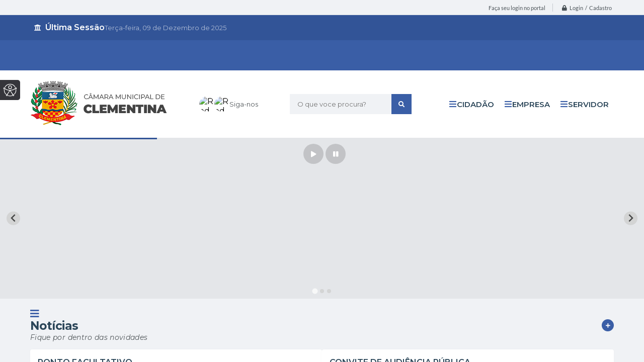

--- FILE ---
content_type: text/html; charset=UTF-8
request_url: https://www.camaraclementina.sp.gov.br/
body_size: 36545
content:
<!DOCTYPE html>
<html lang="pt-br">
	<head>
		<meta http-equiv="Content-Type" content="text/html; charset=utf-8" />
        <meta name="viewport" content="width=device-width, initial-scale=1.0, user-scalable=yes">

        
        <meta name="description" content="Câmara de Clementina / SP">

                        <meta name="keywords" content="camara de clementina, clementina" />
        
        <meta property="og:type" content="website" /><meta property="og:url" content="https://www.camaraclementina.sp.gov.br/" /><meta property="og:title" content="Portal" /><meta property="og:site_name" content="Câmara de Clementina / SP" /><meta property="og:description" content="Câmara de Clementina / SP - Portal" /><meta property="og:image" content="https://www.camaraclementina.sp.gov.br/fotos/040a1fda465ff5006415cd3bf32bf86a.jpg" /><meta property="og:image:width" content="600" /><meta property="og:image:height" content="300" />
        <title>Câmara de Clementina / SP</title>

        <!-- Cabeçalho -->
        <!-- cabeçalho -->
        
                    <!-- Banner novo -->
            <link rel="stylesheet" href="/css/splide-extension-video.min.css">
            <link rel="stylesheet" href="/css/splide.min.css">
            <script src="/js/splide.min.js"></script>
            <script src="/js/splide-extension-video.min.js"></script>
        
        
        <!-- Css -->
        <link href="/css/estrutura_interna_mobile.css?1765302536" rel="stylesheet" type="text/css">
<link href="/css/style.css?1747059204" rel="stylesheet" type="text/css" />
<link href="/css/style_interna_mobile.css?1747059209" rel="stylesheet" type="text/css">
<link href="/css/menu_mobile.css?1534193754" rel="stylesheet" type="text/css" media="screen and (max-width:1000px)">
<link href="/css/style_mobile.css?1534192823" rel="stylesheet" type="text/css">
<link href="/css/estrutura_mobile.css?1530715290" rel="stylesheet" type="text/css">

<!-- Estilos padrões para Capa, Topo e Rodapé -->
<link href="/css/estrutura_capa.css?1763468926" rel="stylesheet" type="text/css" />
<link href="/css/estrutura_topo.css?1712680898" rel="stylesheet" type="text/css" />
<link href="/css/estrutura_rodape.css?1712941631" rel="stylesheet" type="text/css" />

<!-- Scripts padrões para Capa, Topo e Rodapé -->
<script src="/js/funcoes_capa.js?1732562544"></script>
<script src="/js/funcoes_topo.js?1732560355"></script>
<script src="/js/funcoes_rodape.js?1710845565"></script>


<!-- Estruturas topo e rodapé -->
<link href="/css/topo_2.css?1709900126" rel="stylesheet" type="text/css" />
<link href="/css/rodape_1.css?1712941631" rel="stylesheet" type="text/css" />

<!-- CSS exclusivo topo e rodapé -->
<style>.p_topo .p_area_sessao_plenaria .p_area_info_sessao_plenaria {display: flex; flex-flow: wrap; align-items: center; gap: 6px}
.p_topo .p_area_sessao_plenaria .p_icone_sessao_plenaria {width: 30px; height: 30px; background: none; color: #fff; font-size: 14px}</style>

<!-- JS exclusivo topo e rodapé -->

<!-- CSS dos módulos padrões -->
    <link href="/modulos/titulos/p_titulo5hnA.css?1712941602" rel="stylesheet" type="text/css" />
    <link href="/modulos/banners_rotativos/p_banners_rotativos7sCA.css?1709579038" rel="stylesheet" type="text/css" />
    <link href="/modulos/titulos/p_titulo5hnA.css?1712941602" rel="stylesheet" type="text/css" />
    <link href="/modulos/noticias/p_noticias9GBP.css?1709579508" rel="stylesheet" type="text/css" />
    <link href="/modulos/titulos/p_titulo5hnA.css?1712941602" rel="stylesheet" type="text/css" />
    <link href="/modulos/vereadores/p_vereadores8GRx.css?1710498283" rel="stylesheet" type="text/css" />
    <link href="/modulos/vereadores/p_vereadores8GRx_1.css?1709580017" rel="stylesheet" type="text/css" />
    <link href="/modulos/titulos/p_titulo5hnA.css?1712941602" rel="stylesheet" type="text/css" />
    <link href="/modulos/agenda/p_agenda7dRj.css?1716827986" rel="stylesheet" type="text/css" />
    <link href="/modulos/titulos/p_titulo5hnA.css?1712941602" rel="stylesheet" type="text/css" />
    <link href="/modulos/enquete/p_enquete7KCj.css?1711971054" rel="stylesheet" type="text/css" />
    <link href="/modulos/banners_meio/p_banners_meio7hKx.css?1727984154" rel="stylesheet" type="text/css" />
    <link href="/css/e_banners_servicos.css?1615982124" rel="stylesheet" type="text/css" />
    <link href="/modulos/titulos/p_titulo5hnA.css?1712941602" rel="stylesheet" type="text/css" />
    <link href="/modulos/banners_servicos_superior/p_banners_servicos_superior7hKP.css?1709579154" rel="stylesheet" type="text/css" />
    <link href="/modulos/titulos/p_titulo5hnA.css?1712941602" rel="stylesheet" type="text/css" />
    <link href="/modulos/publicacoes_oficiais/p_publicacoes_oficiais5GGx.css?1710421371" rel="stylesheet" type="text/css" />
    <link href="/modulos/titulos/p_titulo5hnA.css?1712941602" rel="stylesheet" type="text/css" />
    <link href="/modulos/unidades_fiscais/p_unidades_fiscais5Rd-.css?1709579957" rel="stylesheet" type="text/css" />
    <link href="/modulos/titulos/p_titulo5hnA.css?1712941602" rel="stylesheet" type="text/css" />
    <link href="/modulos/arquivos/p_arquivos6qGx.css?1722854598" rel="stylesheet" type="text/css" />
    <link href="/modulos/arquivos/p_arquivos6qGx_1.css?1709578943" rel="stylesheet" type="text/css" />
    <link href="/modulos/titulos/p_titulo5hnA.css?1712941602" rel="stylesheet" type="text/css" />
    <link href="/modulos/galeria_videos/p_galeria_videos6ndo.css?1709579397" rel="stylesheet" type="text/css" />
    <link href="/modulos/titulos/p_titulo5hnA.css?1712941602" rel="stylesheet" type="text/css" />
    <link href="/modulos/proposicoes/p_proposicoes7nGj.css?1710421338" rel="stylesheet" type="text/css" />
    <link href="/modulos/proposicoes/p_proposicoes7nGj_1.css?1733946784" rel="stylesheet" type="text/css" />
    <link href="/modulos/titulos/p_titulo5hnA.css?1712941602" rel="stylesheet" type="text/css" />
    <link href="/modulos/previsao_tempo/p_previsao_tempo7dCj.css?1709579628" rel="stylesheet" type="text/css" />

<!-- Estilos exclusivos do site -->
<link href="/css/estrutura.css?1747059204" rel="stylesheet" type="text/css" />


<!-- Contraste -->
<link href="/css/contraste.css?1713293954" rel="stylesheet" type="text/css" property="stylesheet" />
        
        <!-- Scripts -->
        <script src="/js/jquery.min.js?1530715310"></script>
        <script src="/js/sw_funcoes.js?1764241476"></script>

                            <script src="/modulos/noticias/p_noticias9GBP.js?1709579508"></script>
                            <script src="/modulos/vereadores/p_vereadores8GRx.js?1709580017"></script>
                            <script src="/modulos/agenda/p_agenda7dRj.js?1716834829"></script>
                            <script src="/modulos/enquete/p_enquete7KCj.js?1716834851"></script>
                            <script src="/modulos/banners_servicos_superior/p_banners_servicos_superior7hKP.js?1712680891"></script>
                            <script src="/modulos/publicacoes_oficiais/p_publicacoes_oficiais5GGx.js?1710421371"></script>
                            <script src="/modulos/unidades_fiscais/p_unidades_fiscais5Rd-.js?1709579957"></script>
                            <script src="/modulos/arquivos/p_arquivos6qGx.js?1709578943"></script>
                            <script src="/modulos/galeria_videos/p_galeria_videos6ndo.js?1722854649"></script>
                            <script src="/modulos/proposicoes/p_proposicoes7nGj.js?1710421338"></script>
                            <script src="/modulos/proposicoes/p_proposicoes7nGj_1.js?1733946784"></script>
                            <script src="/modulos/previsao_tempo/p_previsao_tempo7dCj.js?1709579628"></script>
        
        	</head>
	<body>
        <noscript><span>Não há suporte ao JavaScript.</span></noscript>

        <!-- Topo -->
        <header>
    <!-- FONT-AWESOME -->
<link rel="stylesheet" href="https://use.fontawesome.com/releases/v5.13.1/css/all.css">
<link rel="stylesheet" href="https://use.fontawesome.com/releases/v5.15.3/css/v4-shims.css">

<!-- FANCYBOX v3-->
<link rel="stylesheet" type="text/css" href="/css/jquery.fancybox.min.css?1579887560">
<script src="/js/jquery.fancybox.min.js?1580136585"></script>


    <a href="#e_conteudo" class="e_trans" accesskey="1"><h1>Ir para o conteúdo</h1></a>

<!-- Global site tag (gtag.js) - Google Analytics -->
<script async src="https://www.googletagmanager.com/gtag/js?id=UA-133342742-1"></script>
<script>
  window.dataLayer = window.dataLayer || [];
  function gtag(){dataLayer.push(arguments);}
  gtag('js', new Date());

  gtag('config', 'UA-133342742-1');
</script>
<script>
    //  Cancelar leitura digital
    window.onbeforeunload = window.speechSynthesis.cancel();

    /* ============================================================================================
        FUNÇÃO PARA RETORNO DA VOTAÇÃO DA ENQUETE
    ============================================================================================ */
    function retorna_enquete(data){
        if(data != '')
        {
            $('#votar').hide();
            $("#e_cont_enquete").html(data);
        }
    }

    /* ============================================================================================
        POPUP
    ============================================================================================ */

    // FUNÇÃO ABRIR PÁGINA
    function sw_abrir_janela(pagina, altura, largura) {
        var a = (screen.height/2)-(altura/2);
        var l = (screen.width/2)-(largura/2);
        window.open(pagina,'senha','width='+largura+',height='+altura+',top='+a+',left='+l+',scrollbars=1');
    }

    // ABRIR POPUP
    function sw_abrir_popup(elemento) {
        elemento.fadeIn(200);
        elemento.find(".sw_popup").animate({"top": "+20px"}, "fast");
        $("body").css("overflow", "hidden");
    }

    // FECHAR POPUP
    function sw_fechar_popup(elemento) {
        elemento.fadeOut(200);
        elemento.find(".sw_popup").animate({"top": "-20px"}, "fast", function() { $(".sw_popup_modal:visible").last().find("input, button").first().focus(); });
        setTimeout(function () {
            if (!$(".sw_popup_modal:visible").length) {
                $("body").css("overflow", "auto");
            }
        }, 400);
    }

    // SW POPUP ( ".ELEMENTO / #ELEMENTO" , "SE MODAL PODE SER FECHADO OU NÃO")
    function sw_popup(elemento, fechar) {
        if (!fechar) { fechar = "S"; }
        var id_elemento = elemento.substr(1); //  REMOVE O PRIMEIRO CARACTERE (# OU .)
        var elemento = $(elemento);
        // ABRIR POPUP
        sw_abrir_popup(elemento);
        // FECHAR POPUP
        elemento.find(".sw_btn_fechar_popup").click(function() { sw_fechar_popup(elemento); });

        // ANALISANDO SE MODAL PODE SER FECHADO AO CLICAR FORA DA JANELA E AO TECLAR ESC
        if (fechar == "S") {
            elemento.addClass("keyupmodal")
            // FECHAR AO CLICAR NA TELA ESCURA
            elemento.mousedown(function(e) {
                if (e.target.id == id_elemento) {
                    sw_fechar_popup(elemento);
                }
            });

            //elemento.click(function() { console.log("fechou!"); sw_fechar_popup(elemento); });
            //elemento.find(".sw_popup").on("click", function() { event.stopPropagation(); });

            // FECHAR AO CLICAR ESC
            $(document).on("keyup", function(e) {
                if (e.keyCode === 27) {
                    var modal_fehcar, zindex_fechar = 0;
                    $(".sw_popup_modal.keyupmodal:visible").each(function() {
                        var modal = $(this);
                        var zindex_modal = parseInt(modal.css("z-index"));
                        if (zindex_modal > zindex_fechar) {
                            zindex_fechar =  zindex_modal;
                            modal_fechar = modal;
                        }
                    });
                    // FECHAR MODAL
                    sw_fechar_popup(modal_fechar);
                }
            });
        }
    }


    /* ============================================================================================
        ACESSIBILIDADE
    ============================================================================================ */

    // SW ACESSIBILIDADE
    if (typeof sw_acessibilidade !== "function") {
        function sw_acessibilidade(param, callback) {

            // ANALISANDO PARÂMETROS
            if (typeof param === "undefined" || !param) { param = {} }
            if (typeof param.media === "undefined") { param.media = "desktop" }

            // ANALISANDO MEDIA
            if (
                (param.media === "todas" || param.media === "all") ||
                (param.media === "desktop" && window.innerWidth > 1000) ||
                (param.media === "mobile" && window.innerWidth <= 1000) ||
                (window.innerWidth <= param.media)
            ) {

                // ANALISANDO PARÂMETROS
                if (typeof param.layout === "undefined") { param.layout = "a1" }
                if (typeof param.caminho === "undefined") { param.caminho = "body" }

                // FUNÇÕES
                if (param.fonte !== false) { param.fonte = true; }
                if (param.contraste !== false) { param.contraste = true; }
                if (param.mapa !== false) { param.mapa = true; }
                if (param.vlibras !== false) { param.vlibras = true; }
                if (param.pagina !== false) { param.pagina = true; }
                if (param.transicoes !== false) { param.transicoes = true; }
                if (param.reset !== false) { param.reset = true; }
                if (param.irconteudo !== false) { param.irconteudo = true; }
                if (param.irmenu !== false) { param.irmenu = true; }
                if (param.irbusca !== false) { param.irbusca = true; }
                if (param.irrodape !== false) { param.irrodape = true; }


                // CRIANDO ELEMENTOS
                var sw_acessibilidade = $("#sw_acessibilidade");
                if (!sw_acessibilidade.length) {
                    sw_acessibilidade = $('<div id="sw_acessibilidade" />');
                    $(param.caminho).prepend(sw_acessibilidade);
                }
                sw_acessibilidade.addClass("sw_area_acessibilidade " + param.layout);


                // BOTÃO MENU ACESSIBILIDADE
                if (!sw_acessibilidade.find("#sw_btn_menu_acessibilidade").length) {
                    var btn_menu_acessibilidade = $('<div id="sw_btn_menu_acessibilidade" class="sw_btn_menu_acessibilidade" />')

                    // INSERINDO ÍCONE DE ACESSIBILIDADE E FECHAR
                    btn_menu_acessibilidade.append('<div class="sw_icone_acessibilidade" />')
                    .append('<div class="sw_icone_fechar" />');

                    // INSERINDO BOTÃO MENU
                    sw_acessibilidade.append(btn_menu_acessibilidade);
                }
                // CLICK DO BOTÃO
                sw_acessibilidade.find("#sw_btn_menu_acessibilidade").on({
                    "click": function() {
                        sw_acessibilidade.toggleClass("show");
                    }
                });
                sw_acessibilidade.on({
                    "mouseenter": function() {
                        if (window.innerWidth >= 1000) {
                            sw_acessibilidade.addClass("show");
                        }
                    },
                    "mouseleave": function() {
                        if (window.innerWidth >= 1000) {
                            sw_acessibilidade.removeClass("show");
                        }
                    }
                });


                // CONT ACESSIBILIDADE
                if (!sw_acessibilidade.find(".sw_cont_acessibilidade").length) {
                    sw_acessibilidade.append('<div class="sw_cont_acessibilidade" />');
                }

                // TÍTULO ACESSIBILIDADE
                if (!sw_acessibilidade.find(".sw_titulo_acessibilidade").length) {
                    sw_acessibilidade.find(".sw_cont_acessibilidade").append('<div class="sw_titulo_acessibilidade"><span>Acessibilidade</span></div>');
                }

                // ÁREA BOTÕES
                if (!sw_acessibilidade.find(".sw_area_botoes_acessibilidade").length) {
                    sw_acessibilidade.find(".sw_cont_acessibilidade").append('<div class="sw_area_botoes_acessibilidade" />');
                }

                // FUNÇÃO INSERE BOTÃO DE ACESSIBILIDADE
                function sw_insere_btn_acessibilidade(param_btn) {
                    if (param_btn.seletor) {

                        // ANALISANDO SE O ELEMENTO NÃO EXISTE PARA ENTÃO CRIAR
                        if (!sw_acessibilidade.find(param_btn.seletor).length) {
                            var item = $(
                                '<a>'+
                                    '<div></div>'+
                                '</a>'
                            ).attr(
                                param_btn.seletor.charAt(0) === '#' ? 'id' : 'class',
                                param_btn.seletor.substring(1)
                            );

                            // CLASSES
                            if (param_btn.classes) {
                                item.find("div").addClass(param_btn.classes);
                            }

                            // DESCRIÇÃO
                            if (param_btn.descricao) {
                                item.find(".sw_btn_acessibilidade").append('<span class="sw_txt_btn_acessibilidade">'+param_btn.descricao+'</span>');
                                item.attr("title", param_btn.descricao);
                            }

                            // ÍCONE
                            if (param_btn.icone) {
                                item.find(".sw_btn_acessibilidade").append('<span class="sw_icone_btn tamanho_fixo swfa '+param_btn.icone+'" />')
                            }

                            // LINK
                            if (param_btn.link) {
                                item.attr("href", param_btn.link);
                            }

                            // ACCESSKEY
                            if (param_btn.accesskey) {
                                item.attr("accesskey", param_btn.accesskey);

                                // INSERINDO TECLADO NUMÉRICO
                                window.addEventListener("keydown", function(e) {
                                    var keyCode = e.keyCode || e.which;
                                    if (e.altKey && keyCode === param_btn.accesskey+96) {
                                        if (param_btn.link) {
                                            window.location.href = param_btn.link;
                                        }
                                        else {
                                            item.trigger("click")
                                        }
                                    }
                                }, false)
                            }

                            // INSERINDO ITEM
                            sw_acessibilidade.find(".sw_area_botoes_acessibilidade").append(item);
                        }
                    }
                }


                // =============================================================
                //      BOTÃO AUMENTAR
                // =============================================================
                if (param.fonte && !sw_acessibilidade.find("#sw_btn_aumentar_acessibilidade").length) {
                    sw_insere_btn_acessibilidade({
                        seletor: "#sw_btn_aumentar_acessibilidade",
                        classes: "sw_btn_acessibilidade sw_btn_aumentar_acessibilidade",
                        icone: "fas fa-plus",
                        descricao: "Aumentar fonte"
                    });
                }
                // ATRIBUINDO FUNÇÃO
                sw_acessibilidade.find("#sw_btn_aumentar_acessibilidade").click(function() {
                    // CARREGANDO FS
                    sw_carregando_fs("show");

                    // ALTERANDO FONTS
                    sw_altera_fonts(1);

                    // REMOVE CARREGANDO FS
                    setTimeout(function() {
                        sw_carregando_fs("hide");
                    }, 400);
                });

                // =============================================================
                //      BOTÃO DIMINUIR
                // =============================================================
                if (param.fonte && !sw_acessibilidade.find("#sw_btn_diminuir_acessibilidade").length) {
                    sw_insere_btn_acessibilidade({
                        seletor: "#sw_btn_diminuir_acessibilidade",
                        classes: "sw_btn_acessibilidade sw_btn_diminuir_acessibilidade",
                        icone: "fas fa-minus",
                        descricao: "Diminuir fonte"
                    });
                }
                // ATRIBUINDO FUNÇÃO
                sw_acessibilidade.find("#sw_btn_diminuir_acessibilidade").click(function() {
                    // CARREGANDO FS
                    sw_carregando_fs("show");

                    // ALTERANDO FONTS
                    sw_altera_fonts(-1);

                    // REMOVE CARREGANDO FS
                    setTimeout(function() {
                        sw_carregando_fs("hide");
                    }, 400);
                });

                // =============================================================
                //      BOTÃO CONTRASTE
                // =============================================================
                if (param.contraste && !sw_acessibilidade.find("#sw_btn_contraste_acessibilidade").length) {
                    sw_insere_btn_acessibilidade({
                        seletor: "#sw_btn_contraste_acessibilidade",
                        classes: "sw_btn_acessibilidade sw_btn_contraste_acessibilidade",
                        icone: "fas fa-adjust",
                        descricao: "Alto contraste",
                        accesskey: 5
                    });
                }
                // ATRIBUINDO FUNÇÃO
                sw_acessibilidade.find("#sw_btn_contraste_acessibilidade").click(function() {
                    var action_contraste = (localStorage.getItem("sw_acessibilidade_contraste") === "true") ? false : true;
                    sw_contraste(action_contraste);
                });

                // =============================================================
                //      BOTÃO VLIBRAS
                // =============================================================
                if (param.vlibras && !sw_acessibilidade.find("#sw_btn_vlibras_acessibilidade").length && $("#vlibras_include img").length) {
                    sw_insere_btn_acessibilidade({
                        seletor: "#sw_btn_vlibras_acessibilidade",
                        classes: "sw_btn_acessibilidade sw_btn_vlibras_acessibilidade",
                        icone: "fas fa-sign-language",
                        descricao: "Habilitar VLibras",
                        accesskey: 7
                    });
                }
                // ATRIBUINDO FUNÇÃO
                sw_acessibilidade.find("#sw_btn_vlibras_acessibilidade").click(function() {
                    var action_vlibras = (localStorage.getItem("sw_acessibilidade_vlibras") === "true") ? false : true;
                    sw_vlibras(action_vlibras);
                });
                var vlibras_include = $("#vlibras_include");
                if (vlibras_include.length) {
                    // BOTÃO ABRIR VLIBRAS
                    vlibras_include.on("click", "div[vw-access-button]", function(e) {
                        setTimeout(function() {
                            sw_vlibras(true);
                        }, 100);
                    });
                    // BOTÃO FECHAR VLIBRAS
                    vlibras_include.on("click", "img.vpw-settings-btn-close", function() {
                        setTimeout(function() {
                            sw_vlibras(false);
                        }, 100);
                    });
                }

                // =============================================================
                //      BOTÃO TRANSIÇÕES
                // =============================================================
                if (param.transicoes && !sw_acessibilidade.find("#sw_btn_transicoes_acessibilidade").length) {
                    sw_insere_btn_acessibilidade({
                        seletor: "#sw_btn_transicoes_acessibilidade",
                        classes: "sw_btn_acessibilidade sw_btn_transicoes_acessibilidade",
                        icone: "fab fa-delicious",
                        descricao: "Ativar/Desativar transições"
                    });
                }
                // ATRIBUINDO FUNÇÃO
                sw_acessibilidade.find("#sw_btn_transicoes_acessibilidade").click(function() {
                    // CARREGANDO FS
                    sw_carregando_fs("show");

                    // ACIONANDO FUNÇÃO
                    var action_transicoes = (localStorage.getItem("sw_acessibilidade_transicoes") === "true") ? false : true;
                    sw_desativa_transicoes(action_transicoes);

                    // REMOVE CARREGANDO FS
                    setTimeout(function() {
                        sw_carregando_fs("hide");
                    }, 400);
                });

                // =============================================================
                //      BOTÃO MAPA
                // =============================================================
                if (param.mapa && !sw_acessibilidade.find("#sw_btn_mapa_acessibilidade").length) {
                    sw_insere_btn_acessibilidade({
                        seletor: "#sw_btn_mapa_acessibilidade",
                        classes: "sw_btn_acessibilidade sw_btn_mapa_acessibilidade",
                        icone: "fas fa-sitemap",
                        descricao: "Mapa do site",
                        link: "/portal/mapa"
                    });
                }

                // =============================================================
                //      BOTÃO ACESSIBILIDADE PÁGINA
                // =============================================================
                if (param.pagina && !sw_acessibilidade.find("#sw_btn_pagina_acessibilidade").length) {
                    sw_insere_btn_acessibilidade({
                        seletor: "#sw_btn_pagina_acessibilidade",
                        classes: "sw_btn_acessibilidade sw_btn_pagina_acessibilidade",
                        icone: "fas fa-wheelchair",
                        descricao: "Página de Acessibilidade",
                        link: "/portal/acessibilidade",
                        accesskey: 6
                    });
                }

                // =============================================================
                //      BOTÃO RESET
                // =============================================================
                if (param.reset && !sw_acessibilidade.find("#sw_btn_reset_acessibilidade").length) {
                    sw_insere_btn_acessibilidade({
                        seletor: "#sw_btn_reset_acessibilidade",
                        classes: "sw_btn_acessibilidade sw_btn_reset_acessibilidade",
                        icone: "fas fa-undo",
                        descricao: "Resetar acessibilidade"
                    });
                }
                // ATRIBUINDO FUNÇÃO
                sw_acessibilidade.find("#sw_btn_reset_acessibilidade").click(function() {
                    // CARREGANDO FS
                    sw_carregando_fs("show");

                    // RESETANDO ACESSIBILIDADE
                    var reset = true;
                    set_acessibilidade(reset);

                    // REMOVE CARREGANDO
                    setTimeout(function() {
                        sw_carregando_fs("hide");
                    }, 400);
                }).hide();


                // =============================================================
                //      BOTÃO IR PARA O CONTEÚDO
                // =============================================================
                if (param.irconteudo && !sw_acessibilidade.find("#sw_btn_irconteudo_acessibilidade").length) {
                    sw_insere_btn_acessibilidade({
                        seletor: "#sw_btn_irconteudo_acessibilidade",
                        classes: "sw_btn_acessibilidade sw_link_acessibilidade sw_btn_irconteudo_acessibilidade",
                        icone: "fas fa-desktop",
                        descricao: "Ir para o conteúdo",
                        link: (location.pathname === "/" || location.pathname === "/portal" || location.pathname === "/portal/") ? "#e_conteudo" : "#e_centralizar",
                        accesskey: 1
                    });
                }

                // =============================================================
                //      BOTÃO IR PARA O MENU
                // =============================================================
                if (param.irmenu && !sw_acessibilidade.find("#sw_btn_irmenu_acessibilidade").length) {
                    sw_insere_btn_acessibilidade({
                        seletor: "#sw_btn_irmenu_acessibilidade",
                        classes: "sw_btn_acessibilidade sw_link_acessibilidade sw_btn_irmenu_acessibilidade",
                        icone: "fas fa-bars",
                        descricao: "Ir para o menu",
                        link: "#e_cont_topo",
                        accesskey: 2
                    });
                }

                // =============================================================
                //      BOTÃO IR PARA A BUSCA
                // =============================================================
                if (param.irbusca && !sw_acessibilidade.find("#sw_btn_irbusca_acessibilidade").length) {
                    sw_insere_btn_acessibilidade({
                        seletor: "#sw_btn_irbusca_acessibilidade",
                        classes: "sw_btn_acessibilidade sw_link_acessibilidade sw_btn_irbusca_acessibilidade",
                        icone: "fas fa-search",
                        descricao: "Ir para a busca",
                        link: "#e_campo_busca",
                        accesskey: 3
                    });
                }
                // IR PARA BUSCA
                $("#irbusca").click(function () {
                    $("#e_campo_busca").focus();
                });
                // FORMULÁRIO
                $("#formulario_busca").bind('submit',function() {
                    var busca = ($("#e_campo_busca").val() == "") ? 0 : $("#e_campo_busca").val();
                    window.location.href = '/portal/busca/' + busca;
                    return false;
                });

                // =============================================================
                //      BOTÃO IR PARA O RODAPÉ
                // =============================================================
                if (param.irrodape && !sw_acessibilidade.find("#sw_btn_irrodape_acessibilidade").length) {
                    sw_insere_btn_acessibilidade({
                        seletor: "#sw_btn_irrodape_acessibilidade",
                        classes: "sw_btn_acessibilidade sw_link_acessibilidade sw_btn_irrodape_acessibilidade",
                        icone: "fas fa-arrow-down",
                        descricao: "Ir para o rodapé",
                        link: "#e_cont_rodape",
                        accesskey: 4
                    });
                }
            }
        }
    }

    // FUNÇÃO AUMENTAR / DIMINUIR FONTS
    if (typeof sw_altera_fonts !== "function") {
        function sw_altera_fonts(action) {
            var elemento;
            var body = $("body");
            var fonte = (localStorage.getItem("sw_acessibilidade_fonte") !== null) ? parseInt(localStorage.getItem("sw_acessibilidade_fonte")) : 0;
            var fontoriginal;
            var font_size;
            var nova_font_size;

            // ANALISANDO SE FONT ORIGINAL E PARÂMETRO SÃO DIFERENTES DE ZERO
            if (!((action === 0 || action === false || action === null) && fonte === 0)) {

                // CALCULANDO NOVA FONT
                nova_font_size = (action === 0) ? 0 : fonte + action;

                // PERCORRENDO ELEMENTOS DO BODY E SETANDO FONTS ORIGINAIS
                if (nova_font_size >= -5 && nova_font_size <= 5) {

                    body.find("*").each(function() {
                        elemento = $(this);
                        // ANALISANDO | SE ELEMENTO PAI CONTÉM A CLASSE TAMANHO_FIXO | && | SE O ELEMENTO NÃO TEM FONT-SIZE ZERO OU | && | SE O ELEMENTO NÃO TEM A CLASSE TAMANHO_FIXO
                        if ( (!elemento.parents(".tamanho_fixo").length) && (elemento.css("font-size").replace(/\D/g, "") > 0) && (!elemento.hasClass("tamanho_fixo")) ) {

                            // ANALISANDO ESTADO ATUAL DAS FONTS
                            fontoriginal = elemento.attr("data-fontoriginal");
                            if (typeof fontoriginal === "undefined" || fontoriginal === false) {
                                // SETANDO ATRIBUTO DATA-FONTSIZE ATUAL
                                fontoriginal = parseInt(elemento.css("font-size").replace("px", ""));
                                elemento.attr("data-fontoriginal", fontoriginal)
                            }
                        }
                    });

                    // PERCORRENDO ELEMENTOS DO BODY E ALTERANDO FONT-SIZE
                    body.find("[data-fontoriginal]").each(function() {
                        elemento = $(this);
                        // ANALISANDO FONT ATUAL DO ELEMENTO
                        fontoriginal = parseInt(elemento.attr("data-fontoriginal"));
                        font_size = fontoriginal + nova_font_size;
                        elemento.css({"font-size" : font_size + "px"});
                    });

                    // ATUALIZANDO LOCAL STORAGE
                    if (nova_font_size == 0) {
                        localStorage.removeItem("sw_acessibilidade_fonte");
                    } else {
                        localStorage.setItem("sw_acessibilidade_fonte", nova_font_size);
                    }
                }

                // ACIONANDO FUNÇÃO SET ACESSIBILIDADE
                sw_deb_acessibilidade = sw_debounce(set_acessibilidade, 500, sw_deb_acessibilidade);
            }
        }
    }

    // FUNÇÃO CONTRASTE
    if (typeof sw_contraste !== "function") {
        function sw_contraste(action) {
            var body = $("body");
            var contraste = (localStorage.getItem("sw_acessibilidade_contraste") !== null) ? localStorage.getItem("sw_acessibilidade_contraste") : false;

            // ANALISANDO SE HÁ MUDANÇA DE AÇÃO
            if (typeof action === "undefined" || action === null) {
                action = contraste;
            }

            // REMOVENDO TRANSIÇÕES MOMENTANEAMENTE
            body.addClass("transition0s");
            setTimeout(function() {
                body.removeClass("transition0s");
            }, 100);

            // ANALISANDO AÇÃO
            if (action || action === "true") {
                body.addClass("contraste");

                // SETANDO LOCAL STORAGE
                localStorage.setItem("sw_acessibilidade_contraste", action);
            }
            else {
                body.removeClass("contraste");

                // RESETANDO LOCAL STORAGE
                localStorage.removeItem("sw_acessibilidade_contraste");
            }

            // ACIONANDO FUNÇÃO SET ACESSIBILIDADE
            sw_deb_acessibilidade = sw_debounce(set_acessibilidade, 200, sw_deb_acessibilidade);
        }
    }

    // FUNÇÃO DESATIVA TRANSIÇÕES
    if (typeof sw_desativa_transicoes !== "function") {
        function sw_desativa_transicoes(action) {
            var contents = $("body >*");
            var transicoes = (localStorage.getItem("sw_acessibilidade_transicoes") !== null) ? localStorage.getItem("sw_acessibilidade_transicoes") : false;

            // ANALISANDO SE HÁ MUDANÇA DE AÇÃO
            if (typeof action === "undefined" || action === null) {
                action = transicoes;
            }

            // ANALISANDO AÇÃO
            if (action || action === "true") {
                contents.addClass("transition0s");

                // SETANDO LOCAL STORAGE
                localStorage.setItem("sw_acessibilidade_transicoes", true);
            }
            else {
                contents.removeClass("transition0s");

                // RESETANDO LOCAL STORAGE
                localStorage.removeItem("sw_acessibilidade_transicoes");
            }

            // ACIONANDO FUNÇÃO SET ACESSIBILIDADE
            sw_deb_acessibilidade = sw_debounce(set_acessibilidade, 500, sw_deb_acessibilidade);
        }
    }

    // FUNÇÃO HABILITA VLIBRAS
    if (typeof sw_vlibras !== "function") {
        function sw_vlibras(action) {
            var vlibras = (localStorage.getItem("sw_acessibilidade_vlibras") !== null) ? localStorage.getItem("sw_acessibilidade_vlibras") : false;
            var vlibras_include = $("#vlibras_include");

            // ANALISANDO SE HÁ MUDANÇA DE AÇÃO
            if (typeof action === "undefined" || action === null) {
                action = vlibras;
            }

            // ANALISANDO AÇÃO
            if (action || action === "true") {
                if (vlibras_include.find("div[vw-access-button]").hasClass("active")) {
                    vlibras_include.find("div[vw-access-button]").trigger("click");
                }

                // SETANDO LOCAL STORAGE
                localStorage.setItem("sw_acessibilidade_vlibras", action);
            }
            else {
                if (!vlibras_include.find("div[vw-access-button]").hasClass("active")) {
                    vlibras_include.find("img.vpw-settings-btn-close").trigger("click");
                }

                // RESETANDO LOCAL STORAGE
                localStorage.removeItem("sw_acessibilidade_vlibras");
            }

            // ACIONANDO FUNÇÃO SET ACESSIBILIDADE
            sw_deb_acessibilidade = sw_debounce(set_acessibilidade, 500, sw_deb_acessibilidade);
        }
    }

    // FUNÇÃO SET ACESSIBILIDADE // INDICA AO USUÁRIO QUE HÁ FUNÇÕES DE ACESSIBILIDADES ATIVAS OU RESETA FUNÇÕES
    if (typeof set_acessibilidade !== "function") {
        function set_acessibilidade(reset)
        {
            // CAPTURANDO ATRIBUTOS
            var fonte = (localStorage.getItem("sw_acessibilidade_fonte") !== null) ? localStorage.getItem("sw_acessibilidade_fonte") : 0;
            var contraste = (localStorage.getItem("sw_acessibilidade_contraste") !== null) ? localStorage.getItem("sw_acessibilidade_contraste") : false;
            var transicoes = (localStorage.getItem("sw_acessibilidade_transicoes") !== null) ? localStorage.getItem("sw_acessibilidade_transicoes") : false;
            var vlibras = (localStorage.getItem("sw_acessibilidade_vlibras") !== null) ? localStorage.getItem("sw_acessibilidade_vlibras") : false;

            // BOTÕES
            var sw_btn_menu_acessibilidade = $("#sw_btn_menu_acessibilidade");
            var sw_btn_aumentar_acessibilidade = $("#sw_btn_aumentar_acessibilidade");
            var sw_btn_diminuir_acessibilidade = $("#sw_btn_diminuir_acessibilidade");
            var sw_btn_contraste_acessibilidade = $("#sw_btn_contraste_acessibilidade");
            var sw_btn_transicoes_acessibilidade = $("#sw_btn_transicoes_acessibilidade");
            var sw_btn_vlibras_acessibilidade = $("#sw_btn_vlibras_acessibilidade");
            var sw_btn_reset_acessibilidade = $("#sw_btn_reset_acessibilidade");

            // ANALISANDO RESET
            if (reset === true) {
                fonte = 0;
                contraste = false;
                transicoes = false;
                vlibras = false;

                // RESETANDO ACESSIBILIDADE
                sw_altera_fonts(fonte);
                sw_contraste(contraste);
                sw_desativa_transicoes(transicoes);
                sw_vlibras(vlibras);
            }

            // BOTÃO DE RESET
            if (sw_btn_reset_acessibilidade.length) {
                if (fonte != 0 || contraste || transicoes || vlibras) {
                    sw_btn_reset_acessibilidade.show();
                }
                else {
                    sw_btn_reset_acessibilidade.hide();
                }
            }

            // ANALISANDO FUNÇÕES INDIVIDUALMENTE
            var qtde_funcoes = 0;

            // AUMENTAR / DIMINUIR FONTE
            if (fonte > 0) {
                qtde_funcoes++;
                sw_btn_aumentar_acessibilidade.find(".sw_btn_acessibilidade").attr("data-acessibilidade", fonte).addClass("ativa");
                sw_btn_diminuir_acessibilidade.find(".sw_btn_acessibilidade").removeAttr("data-acessibilidade").removeClass("ativa");
            }
            else if (fonte < 0) {
                qtde_funcoes++;
                sw_btn_diminuir_acessibilidade.find(".sw_btn_acessibilidade").attr("data-acessibilidade", fonte).addClass("ativa");
                sw_btn_aumentar_acessibilidade.find(".sw_btn_acessibilidade").removeAttr("data-acessibilidade").removeClass("ativa");
            }
            else {
                sw_btn_aumentar_acessibilidade.find(".sw_btn_acessibilidade").removeAttr("data-acessibilidade").removeClass("ativa");
                sw_btn_diminuir_acessibilidade.find(".sw_btn_acessibilidade").removeAttr("data-acessibilidade").removeClass("ativa");
            }

            // CONTRASTE
            if (contraste) {
                qtde_funcoes++;
                sw_btn_contraste_acessibilidade.find(".sw_btn_acessibilidade").attr("data-acessibilidade", 1).addClass("ativa");
            }
            else {
                sw_btn_contraste_acessibilidade.find(".sw_btn_acessibilidade").removeAttr("data-acessibilidade").removeClass("ativa");
            }

            // TRANSIÇÕES
            if (transicoes) {
                qtde_funcoes++;
                sw_btn_transicoes_acessibilidade.find(".sw_btn_acessibilidade").attr("data-acessibilidade", 1).addClass("ativa");
            }
            else {
                sw_btn_transicoes_acessibilidade.find(".sw_btn_acessibilidade").removeAttr("data-acessibilidade").removeClass("ativa");
            }

            // VLIBRAS
            if (vlibras) {
                qtde_funcoes++;
                sw_btn_vlibras_acessibilidade.find(".sw_btn_acessibilidade").attr("data-acessibilidade", 1).addClass("ativa");
            }
            else {
                sw_btn_vlibras_acessibilidade.find(".sw_btn_acessibilidade").removeAttr("data-acessibilidade").removeClass("ativa");
            }

            // ANALISANDO QUANTIDADE DE FUNÇÕES
            if (qtde_funcoes > 0) {
                sw_btn_menu_acessibilidade.addClass("ativa").find(".sw_icone_acessibilidade").attr("data-acessibilidade", qtde_funcoes);
            }
            else {
                sw_btn_menu_acessibilidade.removeClass("ativa").find(".sw_icone_acessibilidade").removeAttr("data-acessibilidade");
            }


            // ATRIBUINDO TEXTO AOS BOTÕES
            if (sw_btn_contraste_acessibilidade.length) {
                var txt_btn = (contraste === false) ? "Alto contraste" : "Baixo contraste";
                sw_btn_contraste_acessibilidade.attr("title", txt_btn);
                sw_btn_contraste_acessibilidade.find(".sw_txt_btn_acessibilidade").text(txt_btn);
            }
            if (sw_btn_transicoes_acessibilidade.length) {
                var txt_btn = (transicoes == false) ? "Remover transições" : "Ativar transições";
                sw_btn_transicoes_acessibilidade.attr("title", txt_btn);
                sw_btn_transicoes_acessibilidade.find(".sw_txt_btn_acessibilidade").text(txt_btn);
            }
            if (sw_btn_vlibras_acessibilidade.length) {
                var txt_btn = (vlibras == false) ? "Ativar VLibras" : "Desativar VLibras";
                sw_btn_vlibras_acessibilidade.attr("title", txt_btn);
                sw_btn_vlibras_acessibilidade.find(".sw_txt_btn_acessibilidade").text(txt_btn);
            }
        }
    }

    // FUNÇÃO DEBOUNCE
    if (typeof sw_debounce !== "function") {
        function sw_debounce(funcao, time, debounce_timeout) {
            clearTimeout(debounce_timeout);

            // A CHAMADA DESSA FUNÇÃO DEVE SER RETORNADA PARA A VARIÁVEL 'debounce_timeout'
            // Ex: var debounce_timeout = sw_debounce(funcao, time, debounce_timeout)
            return debounce_timeout = setTimeout(funcao, time);
        }
    }
    var sw_deb_acessibilidade;


    /* ============================================================================================
        ACIONANDO FUNÇÕES ANTES DE CARREGAR A PÁGINA
    ============================================================================================ */

    // FONT PARA DISLEXIA
    sw_font_dislexia(null);

    // CONTRASTE
    sw_contraste(null);

    // TRANSIÇÕES
    sw_desativa_transicoes(null);


    /* ============================================================================================
        ACIONANDO FUNÇÕES AO CARREGAR A PÁGINA
    ============================================================================================ */
    $(document).ready(function() {



        /* ============================================================================================
            ACESSIBILIDADE ---- ANTIGO --- REMOVER DEPOIS DE TODOS ALTERADOS
        ============================================================================================ */

        // BOTÃO DE AUMENTAR A FONTE
        $(".aumentar").click(function () {
            $("*").each(function() {

                if ( (!$(this).parents(".tamanho_fixo").length) && ($(this).css("font-size").replace(/\D/g, "") > 0) && (!$(this).hasClass("tamanho_fixo")) )
                {
                    var size = $(this).css('font-size');

                    size = size.replace('px', '');
                    size = parseInt(size) + 1;

                    if(size < 18)
                    {
                        $(this).animate({'font-size' : size + 'px'});
                    }
                }
            });
        });

        // BOTÃO DE DIMINUIR A FONTE
        $(".diminuir").click(function () {
            $("*").each(function() {

                if ( (!$(this).parents(".tamanho_fixo").length) && ($(this).css("font-size").replace(/\D/g, "") > 0) && (!$(this).hasClass("tamanho_fixo")) )
                {
                    var size = $(this).css('font-size');

                    size = size.replace('px', '');
                    size = parseInt(size) - 1;
                    if(size > 10)
                    {
                        $(this).animate({'font-size' : size + 'px'});
                    }
                }
            });
        });

        // BOTÃO DE CONTRASTE DE COR
        $("#contraste").click(function () {

            if($("body").hasClass("contraste"))
            {
                $("body").removeClass("contraste");
                $("body").css("background","#FFFFFF");
                $("#logo_branca").hide();
            }
            else
            {
                $("body").addClass("contraste");
                $("#logo_branca").show();
            }
        });

        // BOTÃO IR PARA BUSCA
        $("#irbusca").click(function () {
            $("#e_campo_busca").focus();
        });

        // VLIBRAS
        $(".vlibras").click(function() {
            $("#vlibras_include div[vw-access-button]").trigger("click");
        });






        // // SW ACESSIBILIDADE
        // var sw_parametros_acessibilidade = {
        //     layout: "a1"
        // };
        // // ANALISANDO SE HÁ PARÂMETROS EXCLUSIVOS DO LAYOUT
        // if (typeof e_parametros_acessibilidade === "object") {
        //     sw_parametros_acessibilidade = e_parametros_acessibilidade;
        // }

        // // ACIONANDO FUNÇÃO DE ACESSIBILIDADE
        // sw_acessibilidade(sw_parametros_acessibilidade)


        // ACIONANDO FUNÇÃO DE ACESSIBILIDADE AO FIM DO CARREGAMENTO DA PÁGINA
        $(window).on("load", function() {
            // ALTERAR FONTS
            sw_altera_fonts(null);

            // VLIBRAS
            sw_vlibras(null);
        });

        // SETANDO ATRIBUTOS
        sw_deb_acessibilidade = sw_debounce(set_acessibilidade, 500, sw_deb_acessibilidade);

        /* ============================================================================================
            ENQUETE
        ============================================================================================ */

        // CLICK DO BOTÃO COM ID VOTAR DA ENQUETE
        $('#votar').click(function(){
            var opcao = $("input[name=form_resposta]:checked").val();

            opcao = parseInt(opcao);

            var recaptcha = "";

            //A CLASSE e_captcha_enquete DEVE SER INSERIDA NO HTMLQUE CONTER O CAPTCHA DA ENQUETE, PARA QUE O CÓDIGO CONSIGA LOCALIZAR O RESULTADO REFERENTE AO LOCAL CORRETO
            recaptcha = $(".e_captcha_enquete").find("textarea.g-recaptcha-response").val();

            //SE EXISTIR OS CAMPOS DE NOME E E-MAIL
            if($('#form_nome_enquete').length || $('#form_email_enquete').length || $("#form_cpf_enquete").length || $("#form_data_enquete").length)
            {
                if(isNaN(opcao))
                {
                    swal({
                        text: "Enquete: selecione uma resposta.",
                        icon: "warning"
                    });
                }
                else
                {
                    if($("#form_nome_enquete").val() == "" || $("#form_email_enquete").val() == "" || $("#form_cpf_enquete").val() == "" || $("#form_data_enquete").val() == "" || $("#form_data_enquete").val() == "00/00/0000")
                    {
                        swal({
                            text: "Enquete: preencha os campos.",
                            icon: "warning"
                        });
                    }
                    else
                    {
                        var nome = $("#form_nome_enquete").val();
                        var email = $("#form_email_enquete").val();
                        var cpf = $("#form_cpf_enquete").val();
                        var data = $("#form_data_enquete").val();
                        var invalido = "";

                        if($("#form_cpf_enquete").val() != '' && $("#form_cpf_enquete").length)
                        {
                            if(validarCPF(cpf) == false)
                            {
                                swal({
                                    text: "Enquete: CPF informado é inválido.",
                                    icon: "error"
                                });

                                invalido = "S";
                            }
                        }
                        if($("#form_email_enquete").val() != '' && $("#form_email_enquete").length)
                        {
                            if(validarEmail(email) == false)
                            {
                                swal({
                                    text: "Enquete: E-mail informado é inválido.",
                                    icon: "error"
                                });
                                invalido = "S";
                            }
                        }
                        if(invalido != "S")
                        {
                            $.post('/portal/enquete/votar/',{ enviar: 's', form_resposta: opcao, form_nome: nome, form_email: email, form_cpf: cpf, form_data: data, captcha: recaptcha }, retorna_enquete);
                        }
                    }
                }
            }
            else
            {
                if(!isNaN(opcao))
                {
                    $.post('/portal/enquete/votar/',{ enviar: 's', form_resposta: opcao, captcha: recaptcha }, retorna_enquete);
                }
                else
                {
                    swal({
                        text: "Enquete: selecione uma resposta.",
                        icon: "warning"
                    });
                }
            }
        });

    });
</script>

<div class="sw_barra_notificacoes">
    <div class="sw_cont_barra_notificacoes">

                        <div id="lgpd">
                    <div class="sw_notificacao sw_politica_privacidade sw_lato">
                        <div class="sw_info_politica_privacidade">
                            Câmara de Clementina / SP e os cookies: nosso site usa cookies para melhorar a sua experiência de navegação. Ao continuar você concorda com a nossa <a href="/portal/privacidade" target="_blank"><span>Política de Cookies</span> e <span>Privacidade</span></a>.                        </div>
                        <div class="sw_cont_btn_politica_privacidade">
                            <div class="sw_btn_politica_privacidade sw_lato_black sw_btn_fechar_notificacao">ACEITAR</div>
                            <div class="sw_btn_politica_privacidade sw_lato_black sw_btn_personalizar_cookies">PERSONALIZAR</div>
                        </div>
                    </div>
                </div>
            </div>
</div>

<div class="sw_cookies_aceitos abrir_modal_personalizar_cookies " data-tooltip="Política de Cookies e Privacidade">
    <div class="sw_politica_privacidade sw_lato">
        <span id="icone_personalizar_cookies">
            <span class="swfa fas fa-cookie"></span>
        </span>
    </div>
</div>


<!-- Modal de personalizar cookies -->
<div class="sw_popup_modal" id="sw_cont_politica_privacidade">
    <div class="sw_popup">

        <!-- Fechar -->
        <div class="sw_btn_fechar_popup" id="btn_fechar_modal_cookies"><i class="swfa fas fa-times" aria-hidden="true"></i></div>

        <!-- Título -->
        <div class="sw_titulo_popup sw_lato_bold" id="titulo_termo">Política de Cookies e Privacidade</div>

        <!-- Descrição -->
        <div class="sw_descricao_popup sw_lato_bold">
            Personalize as suas preferências de cookies.
            <div>
                <br>
                <strong><u><a href="/portal/privacidade" target="_blank">Clique aqui e consulte nossas políticas</a></u></strong>.
            </div>
        </div>

        <!-- Conteúdo dos cookies -->
        <div class="sw_conteudo_popup">

            <!-- Cookies necessários -->
            <div class="sw_lista_detalhes">
                <div class="sw_linha_lista_detalhes">
                    <div style="width: 90%;">
                        <div class="sw_nome_detalhe sw_lato_bold">
                            Cookies necessários
                            <div class="sw_descricao_detalhes_cookie sw_lato">Essenciais para uma navegação eficiente em nosso site.</div>
                        </div>
                    </div>
                    <label class="sw_btn_checkbox">
                        <span class="e_trans">Checkbox</span>
                        <input type="checkbox" name="cookies_necessarios" disabled="" checked="">
                        <span class="sw_btn_checkbox_background" style="opacity: 0.5;">
                            <span class="sw_btn_checkbox_controle"></span>
                        </span>
                    </label>
                </div>
            </div>

            <!-- Cookies de estatísticas -->
            <div class="sw_lista_detalhes">
                <div class="sw_linha_lista_detalhes">
                    <div style="width: 90%;">
                        <div class="sw_nome_detalhe sw_lato_bold">
                            Cookies de estatísticas
                            <div class="sw_descricao_detalhes_cookie sw_lato">Recomendados para a prefeitura coletar informações de navegações do usuário.</div>
                        </div>
                    </div>
                    <label class="sw_btn_checkbox">
                        <span class="e_trans">Checkbox</span>
                        <input type="checkbox" name="cookies_estatisticas" >
                        <span class="sw_btn_checkbox_background checkbox_estatisticas">
                            <span class="sw_btn_checkbox_controle"></span>
                        </span>
                    </label>
                </div>
            </div>
        </div>

        <!-- Área de botões -->
        <div class="sw_area_botoes_popup sw_lato_medium">
            <div class="sw_btn_popup sw_btn_aceitar" id="salvar_preferencias_cookies">
                <i class="swfa fas fa-check" aria-hidden="true"></i>
                <span>SALVAR</span>
            </div>
        </div>
    </div>
</div>

<script>

    // Seta os cookies
    function f_cookies_criar(cookieCheckboxEstatistica)
    {
        // Cookies necessários
        document.cookie = "CâmaradeClementina/SP-LGPD=S; max-age=604800; path=/";

        // Cookies de estatística
        if (cookieCheckboxEstatistica) {
            document.cookie = "CâmaradeClementina/SP-ESTATISTICA=S; max-age=604800; path=/";
        } else {
            document.cookie = "CâmaradeClementina/SP-ESTATISTICA=S; max-age=0; path=/";
        }
    }

    // Altera o conteúdo da notificação
    function f_cookies_notificacao_alterar()
    {
        $("#lgpd").fadeOut(800, function() {
            $(this).remove();
        });
        $(".sw_cookies_aceitos").addClass("show sw_txt_tooltip");
    }

    $(document).ready(function() {

        //CONFIGURAÇÃO DOS BOTÃO DO VISUALIZADOR DE FOTOS
        $('.fancybox').fancybox({
                buttons : [
                    'slideShow',
                    //'thumbs',
                    'close'
                ],
                loop : true,
                arrows : true,
                slideShow : {
                    autoStart : false,
                    speed : 3500
                },
            });

        // ANALISANDO SE HÁ NOTIFICAÇÕES
        var barra_notificacoes = $(".sw_barra_notificacoes");
        if (barra_notificacoes.find(".sw_notificacao").length) {

            $(window).on("load", function() {
                barra_notificacoes.addClass("show");
            });

            /* ============================================================================================
                FUNÇÕES INDIVIDUAIS DAS NOTIFICAÇÕES
            ============================================================================================ */
            $(".sw_btn_fechar_notificacao").click(function() {
                var elemento_noticicacao = $(this).parents(".sw_notificacao");

                // Fechando notificação
                elemento_noticicacao.fadeOut(800, function() {
                    elemento_noticicacao.remove();

                    // Analisando se há mais notificações
                    if (barra_notificacoes.find(".sw_notificacao").length < 1) {
                        barra_notificacoes.removeClass("show");
                    }
                });

            });


            // Política de cookies
            $("#lgpd").find(".sw_btn_fechar_notificacao").click(function() {

                // Seta checked
                $("input[type='checkbox'][name='cookies_estatisticas']").attr("checked", true);

                // Seta cookies (aceita os dois)
                f_cookies_criar(true)

                // Altera o conteúdo da notificação de cookies
                f_cookies_notificacao_alterar();
            });

            // Transmissão ao vivo
            $(".live_info_transmissao").find(".sw_btn_fechar_notificacao").click(function() {
                var data_video = $(this).attr("data-video");
                $.post("/portal/transmissao/encerra/", { video: data_video });
            });
        }

        // Mostra ícone política de cookies
        $(window).on("load", function() {
            if ($("#lgpd").length === 0) {
                $(".sw_cookies_aceitos").addClass("show");
            }
        });

        // Modal de personalizar cookies
        if ($("#sw_cont_politica_privacidade").length) {

            // Ao clicar em personalizar
            let modalPersonalizarAberto = false;
            $(document.body).on('click', '.sw_btn_personalizar_cookies, .abrir_modal_personalizar_cookies', function() {

                // Cria pop-up
                sw_popup("#sw_cont_politica_privacidade", "S");

                // Caso não tenha aberto o modal e não foi votado
                if (!modalPersonalizarAberto && $(".sw_cookies_aceitos").hasClass("show") === false) {
                    $("input[type='checkbox'][name='cookies_estatisticas']").attr("checked", true);
                }
                modalPersonalizarAberto = true;
            });

            // Controle do atributo "checked" nos cookies de estatísticas
            $("input[type='checkbox'][name='cookies_estatisticas']").change(function() {
                let checadoEstatisticas = $("input[type='checkbox'][name='cookies_estatisticas']").attr("checked");
                if(checadoEstatisticas) {
                    $(this).attr("checked", true);
                } else if(checadoEstatisticas === undefined) {
                    $(this).attr("checked", false);
                }
            });

            // Ao salvar preferências
            $("#salvar_preferencias_cookies").click(function() {

                // Verifica se está checado o botão dos cookies de estatísticas
                let checadoEstatisticas = $("input[type='checkbox'][name='cookies_estatisticas']").attr("checked");

                // Seta cookies
                f_cookies_criar(checadoEstatisticas);

                // Altera o conteúdo da notificação de cookies
                f_cookies_notificacao_alterar();

                // Fecha pop-up
                let elementoPopupPrivacidade = document.getElementById("sw_cont_politica_privacidade");
                sw_fechar_popup($(elementoPopupPrivacidade));

                // Analisando se há mais notificações
                barra_notificacoes.fadeOut(800, function() {
                    if (barra_notificacoes.find(".sw_notificacao").length < 1) {
                        barra_notificacoes.removeClass("show");
                    }
                });
            });
        }
    });
</script>
<!-- FIM NOTIFICAÇÕES -->
<!-- SWEET ALERT (NECESSÁRIO PARA BOTÃO SAIR) -->
<script src="/js/sweetalert.min.js"></script>

<!-- ASSINAR -->
<script src="https://get.webpkiplugin.com/Scripts/LacunaWebPKI/lacuna-web-pki-2.12.0.min.js" integrity="sha256-jDF8LDaAvViVZ7JJAdzDVGgY2BhjOUQ9py+av84PVFA=" crossorigin="anonymous"></script>

<script>
    // FUNÇÕES JS
    $(document).ready(function() {

        // FUNÇÃO PARA ACIONAR DROP DO LOGIN DO INTERNAUTA MOBILE
        $(window).click(function() { $("#itn_area_botoes_internauta").removeClass("itn_area_botoes_internauta_show"); });
        $(".itn_area_img_internauta").on("click", function() {
            event.stopPropagation();
            $("#itn_area_botoes_internauta").toggleClass("itn_area_botoes_internauta_show");
        });        

        // ACIONANDO POPUP LOGIN
        $(".itn_btn_login").click(function() {
            sw_popup("#itn_login", "S");
        });

        // RECUPERAÇÃO DE SENHA
        $("#link_senha").click(function() { sw_abrir_janela("/portal/internautas/recuperar-senha", 450, 600) });

        // SAIR
        $("#sair_internauta").click(function() {
            swal({
                title: "Atenção!",
                text: "Deseja realmente sair do portal?",
                icon: "warning",
                buttons: ["Cancelar", "OK"],
            })
            .then(function(acao) {
                if(acao === true)
                {
                    location.href = "/portal/internautas/sair";
                }
            });
        });
                
    });

    // ABRIR POPUP INTERNAUTA
    function abrir_popup_internautas(elemento) {
        sw_abrir_popup(elemento);
        $("#cpf_cnpj_email").focus();
    }

    // FECHAR POPUP INTERNAUTA
    function fechar_popup_internautas(elemento) {        
        verifica_popups_termos();
        sw_fechar_popup(elemento);
    }

    // TRANSFORMAR DADOS EM MAIÚSCULOS
    function internautas_transformar_string(string)
    {
        if(string.value != "" && string.id != "")
        {
            $("#"+string.id).val(string.value.toUpperCase());
        }
    }

    // FORMATA VALOR (CPF OU CNPJ)
    function formata_cpf_cnpj(value)
    {
        const cnpjCpf = value.replace(/\D/g, '');
        
        if (cnpjCpf.length === 11)
        {
            return cnpjCpf.replace(/(\d{3})(\d{3})(\d{3})(\d{2})/g, "\$1.\$2.\$3-\$4");
        }
        else if (cnpjCpf.length === 14)
        {
            return cnpjCpf.replace(/(\d{2})(\d{3})(\d{3})(\d{4})(\d{2})/g, "\$1.\$2.\$3/\$4-\$5");
        }
    }

    // VALIDAR CPF
    function validar_cpf(cpf)
    {
		cpf = cpf.replace(/[^\d]+/g,'');
		if(cpf == '') return false;
		// Elimina CPFs invalidos conhecidos
		if (cpf.length != 11 || cpf == "00000000000" || cpf == "11111111111" || cpf == "22222222222" || cpf == "33333333333" || cpf == "44444444444" || cpf == "55555555555" || cpf == "66666666666" || cpf == "77777777777" || cpf == "88888888888" || cpf == "99999999999") return false;
		// Valida 1o digito 
		add = 0;
		for (i=0; i < 9; i ++)
			add += parseInt(cpf.charAt(i)) * (10 - i);
			rev = 11 - (add % 11);
			if (rev == 10 || rev == 11)
				rev = 0;
			if (rev != parseInt(cpf.charAt(9)))
				return false;
		// Valida 2o digito
		add = 0;
		for (i = 0; i < 10; i ++)
			add += parseInt(cpf.charAt(i)) * (11 - i);
		rev = 11 - (add % 11);
		if (rev == 10 || rev == 11)
			rev = 0;
		if (rev != parseInt(cpf.charAt(10)))
			return false;
		return true;
	}

    // VALIDAR CNPJ
    function validar_cnpj(cnpj)
    { 
        cnpj = cnpj.replace(/[^\d]+/g,'');

        if(cnpj == '') return false;
        
        if (cnpj.length != 14)
            return false;
        
        if (cnpj == "00000000000000" || cnpj == "11111111111111" || cnpj == "22222222222222" || cnpj == "33333333333333" || cnpj == "44444444444444" || cnpj == "55555555555555" || cnpj == "66666666666666" || cnpj == "77777777777777" || cnpj == "88888888888888" || cnpj == "99999999999999")
            return false;

        tamanho = cnpj.length - 2
        numeros = cnpj.substring(0,tamanho);
        digitos = cnpj.substring(tamanho);
        soma = 0;
        pos = tamanho - 7;
        
        for(i = tamanho; i >= 1; i--)
        {
            soma += numeros.charAt(tamanho - i) * pos--;
            if (pos < 2)
                pos = 9;
        }

        resultado = soma % 11 < 2 ? 0 : 11 - soma % 11;
        if (resultado != digitos.charAt(0))
            return false;
            
        tamanho = tamanho + 1;
        numeros = cnpj.substring(0,tamanho);
        soma = 0;
        pos = tamanho - 7;

        for (i = tamanho; i >= 1; i--)
        {
            soma += numeros.charAt(tamanho - i) * pos--;
            if (pos < 2)
                pos = 9;
        }

        resultado = soma % 11 < 2 ? 0 : 11 - soma % 11;
        if (resultado != digitos.charAt(1))
            return false;
                
        return true;
    }



    ////


    // VERIFICA SE ACABOU OS TERMOS PARA REDIRECIONAR INTERNAUTA
    function verifica_popups_termos()
    {
        var contador = $('#cont_popup').val();
        var link = $('#link').val();

        if(contador - 1 == 0 || contador == "")
        {
            setTimeout(function() {
                var elemento = ".itn_consentimentos";
                elemento = $(""+elemento+"");
                fechar_popup_internautas(elemento);

                var elemento_link = ".itn_consentimentos_link";
                elemento_link = $(""+elemento_link+"");
                fechar_popup_internautas(elemento_link);

                var url_atual = window.location.pathname;

                // REDIRECIONA APENAS QUANDO LOGAR OU CADASTRAR
                if(url_atual != "/portal/internautas/dados" && url_atual != "/portal/internautas/dados/consentimentos" && url_atual != "/portal/internautas/dados/preferencias")
                {
                    if(link == "/portal/internautas/alterar")
                    {
                        location.href = link;
                    }
                    else if(link != "" && link != undefined)
                    {
                        location.href = link;
                    }
                    else
                    {
                        location.href = '/';
                    }
                }

                $('#cont_popup').val("0");
            
            }, 300);
        }
        else
        {
            contador = contador - 1;
            $('#cont_popup').val(contador);
        }

        return contador;
    }

    // SE ESTIVER NA PÁGINA DE CONSENTIMENTOS (ACEITANDO, RECUSANDO OU REVOGANDO) A PÁGINA DEVERÁ SER RECARREGADA
    function redireciona_internauta_consentimento()
    {
        setTimeout(function() {            
            if(window.location.pathname == "/portal/internautas/dados/consentimentos" || window.location.pathname == "/portal/internautas/dados")
            {
                location.href = window.location.pathname;
            }
        }, 800);
    }

    // CLICK DO BOTÃO OK (QUANDO ENTRAR EM UMA FERRAMENTA QUE TIVER TERMO DO TIPO EMITE AVISO QUE FOI ENVIADO UM E-MAIL PARA CONFIRMAÇÃO)
    function btn_ok(id_consentimento)
    {
        if(id_consentimento != "")
        {
            var elemento = "#itn_consentimentos_int_"+id_consentimento;
            elemento = $(""+elemento+"");
            fechar_popup_internautas(elemento);
        }
    }
    
    // CLICK DO BOTÃO REENVIAR
    function btn_reenviar_consentimento(id_consentimento)
    {
        if(id_consentimento != "")
        {
            var elemento = "#itn_consentimentos_int_"+id_consentimento;
            elemento = $(""+elemento+"");

            $.post('/portal/internautas/acao/', {acao:"reenviar_consentimento", consentimento:id_consentimento}, retorno);

            function retorno(data)
            {
                fechar_popup_internautas(elemento);
            }
        }
    }

    // EXIBE MENSAGENS DE SUCESSO E ERRO
    function int_msg_erro(mensagem)
    {
        $("#conteudo_esquerda").append('<div class="sw_lato sw_aviso_suspenso sw_aviso_suspenso_erro" style="display:none;"><i class="swfa fas fa-times-circle-o"></i><span>'+mensagem+'</span></div>');
        $(".sw_aviso_suspenso_erro").fadeIn("slow");

        setTimeout(function() {
            $(".sw_aviso_suspenso_erro").fadeOut("slow");
        }, 1500);
    }

    function int_msg_sucesso(mensagem)
    {
        $("#conteudo_esquerda").append('<div class="sw_lato sw_aviso_suspenso sw_aviso_suspenso_sucesso" style="display:none;"><i class="swfa fas fa-check-circle-o"></i><span>'+mensagem+'</span></div>');
        $(".sw_aviso_suspenso_sucesso").fadeIn("slow");

        setTimeout(function() {
            $(".sw_aviso_suspenso_sucesso").fadeOut("slow");
        }, 1500);
    }

    // CLICK DO BOTÃO "CONFIRMAR CÓDIGO"
    function btn_confirmar_codigo_consentimento(id_consentimento)
    {
        var codigo = $("#form_codigo_confirmacao_consentimento").val();

        if(id_consentimento != "" && codigo != "")
        {
            var elemento = "#itn_consentimentos_int_"+id_consentimento;
            elemento = $(""+elemento+"");

            $.post('/portal/internautas/acao/', {acao:"confirmar_codigo_consentimento", consentimento:id_consentimento, codigo:codigo}, retorno);

            function retorno(data)
            {
                data = JSON.parse(data);

                fechar_popup_internautas(elemento);

                if(data.resultado == "sucesso")
                {
                    int_msg_sucesso("Consentimento confirmado com sucesso!");
                }
                else
                {
                    int_msg_erro("Erro ao confirmar consentimento!");
                }
            }
        }
    }

    // EXIBE MENSAGEM DE ERRO NO PROCESSO (CASO FALTE ALGUM DADO)
    function exibe_mensagem_erro_processo()
    {
        $(".sw_area_botoes_popup").hide();
        $(".sw_conteudo_popup").html('<div class="sw_aviso sw_aviso_erro sw_lato"><i class="swfa fas fa-exclamation-triangle"></i> <span>Ops, algo deu errado. Tente novamente mais tarde.</span></div>');

        // setTimeout(function() {
        //     fechar_popup_internautas(elemento);
        // }, 1000);
    }


    // CLICK DO BOTÃO ACEITAR
    function btn_aceitar(id_consentimento, id_termo)
    {
        if(id_consentimento != "" && id_consentimento != undefined)
        {
            var elemento = "#itn_consentimentos_int_"+id_consentimento;
            elemento = $(""+elemento+"");

            $.post('/portal/internautas/acao/', {acao:"responder_consentimento", consentimento:id_consentimento, valor:"S"}, retorno);

            function retorno(data)
            {
                data = JSON.parse(data);

                fechar_popup_internautas(elemento);

                if(data.resultado == "sucesso")
                {
                    int_msg_sucesso("Consentimento aceito com sucesso!");
                }
                else
                {
                    int_msg_erro("Erro ao aceitar consentimento!");
                }

                redireciona_internauta_consentimento();
            }
        }
        else
        {
            exibe_mensagem_erro_processo();
        }
    }

    // CLICK DO BOTÃO RECUSAR
    function btn_recusar(id_consentimento, id_termo, obrigatorio)
    {
        // VERIFICA SE TERMO É OBRIGATÓRIO PARA SOLICITAR CONFIRMAÇÃO
        if(obrigatorio == "S")
        {
            swal({
                text: "Tem certeza que deseja recusar? É obrigatório a aceitação desse termo.",
                icon: "warning",
                buttons: ['Cancelar', 'OK']
            })
            .then(function(acao) {
                if(acao === true)
                {
                    if(id_consentimento != "" && id_consentimento != undefined)
                    {
                        
                        var elemento = "#itn_consentimentos_int_"+id_consentimento;
                        elemento = $(""+elemento+"");
                        
                        $.post('/portal/internautas/acao/', {acao:"responder_consentimento", consentimento:id_consentimento, valor:"N", termo:id_termo}, retorno);

                        function retorno(data) 
                        {
                            data = JSON.parse(data);

                            elemento.find(".sw_area_botoes_popup").hide();

                            fechar_popup_internautas(elemento);

                            if(data.resultado == "sucesso")
                            {
                                int_msg_sucesso("Consentimento recusado com sucesso!");
                            }
                            else
                            {
                                int_msg_erro("Erro ao recusar consentimento!");
                            }

                            redireciona_internauta_consentimento();
                        }
                    }
                    else
                    {
                        exibe_mensagem_erro_processo();
                    }
                }
            });
        }
        else
        {
            if(id_consentimento != "" && id_consentimento != undefined)
            {
                var elemento = "#itn_consentimentos_int_"+id_consentimento;
                elemento = $(""+elemento+"");
                
                $.post('/portal/internautas/acao/', {acao:"responder_consentimento", consentimento:id_consentimento, valor:"N", termo:id_termo}, retorno);

                function retorno(data) 
                {
                    data = JSON.parse(data);

                    elemento.find(".sw_area_botoes_popup").hide();

                    fechar_popup_internautas(elemento);

                    if(data.resultado == "sucesso")
                    {
                        int_msg_sucesso("Consentimento recusado com sucesso!");
                    }
                    else
                    {
                        int_msg_erro("Erro ao recusar consentimento!");
                    }

                    redireciona_internauta_consentimento();
                }
            }
            else
            {
                exibe_mensagem_erro_processo();
            }
        }
    }

    // CLICK DO BOTÃO REVOGAR (ENVIAR - REVOGAR DE FATO)
    function btn_revogar(id_consentimento)
    {
        var motivo = $("#motivo_revogar").val();

        if(id_consentimento != "" && id_consentimento != undefined)
        {
            var elemento = "#itn_consentimentos_int_"+id_consentimento;
            elemento = $(""+elemento+"");

            $.post('/portal/internautas/acao/', {acao:"revogar_consentimento", consentimento:id_consentimento, motivo:motivo}, retorno);

            function retorno(data)
            {
                data = JSON.parse(data);

                fechar_popup_internautas(elemento);

                if(data.resultado == "sucesso")
                {
                    int_msg_sucesso("Consentimento revogado com sucesso!");
                }
                else
                {
                    int_msg_erro("Erro ao revogar consentimento!");
                }

                redireciona_internauta_consentimento();
            }
        }
        else
        {
            exibe_mensagem_erro_processo();
        }
    }

    // CLICK NO BOTÃO REVOGAR PARA EXIBIR CAMPO DO MOTIVO
    function btn_revogar_motivo(id_consentimento)
    {
        // EXIBE CAMPO PARA INFORMAR MOTIVO
        $(".itn_area_motivo").fadeIn();

        // DESCE TELA
        $(".sw_popup_modal").animate({ scrollTop: $(document).height() }, 1000);

        // SETA NOVO ONCLICK PARA BOTÃO E REMOVE CLASSE
        $(".itn_btn_revogar").attr("onClick", "btn_revogar("+id_consentimento+")");
        $(".itn_btn_revogar").removeClass("itn_btn_revogar_cinza");

        // ADICIONA FOCO NO CAMPO
        $("#motivo_revogar").focus();
    }


    // CLICK DO BOTÃO ASSINAR
    function btn_assinar(id_consentimento, id_termo, arquivo, diretorio, origem)
    {
        // DESABILITA BOTÃO
        $("#itn_consentimentos_int_"+id_consentimento).find(".itn_btn_aceitar").attr("disabled", "disabled");
        $("#itn_consentimentos_int_"+id_consentimento).find(".itn_btn_aceitar").fadeOut();

        var elemento = "#itn_consentimentos_int_"+id_consentimento;
        elemento = $(""+elemento+"");

        
        // AUTORIZADO OK SIGNIFICA QUE TEM CREDITOS PARA GASTAR COM A OPERAÇÃO, SE NÃO HOUVER VAI RETORNAR MENSSAGEM DE ERRO AO USUÁRIO
        if('ok' != 'ok')
        {
            swal({
                text: "Você não possui créditos para assinar o documento, favor entrar em contato com Câmara de Clementina / SP.",
                icon: "error"
            }); 
        }
        else
        {
            // EXTRAI EXTENSÃO DO ARQUIVO
            var coleta_extensao = arquivo.split(".");
            
            // VERIFICA SE O ARQUIVO É UM PDF
            if (coleta_extensao[1] != "pdf")
            {
                swal({
                    text: "Extensão inválida, somente arquivos PDF podem ser assinados",
                    icon: "error"
                });
            }
            else
            {
                // CARREGA SELECT E MENSAGEM
                $("#itn_consentimentos_int_"+id_consentimento).find(".sw_area_botoes_popup").append('<div class="itn_area_assinatura"><div class="sw_aviso sw_aviso_alerta sw_lato"><i class="swfa fas fa-exclamation-triangle"></i><span>Por favor, selecione o certificado digital desejado para assinar este documento logo abaixo.</span></div><select id="certificateSelect"><option value="0">Selecione seu certificado A3...</option></select></div>');

                // EXIBE SELECT E MENSAGEM
                $(".itn_area_assinatura").fadeIn();

                // CRIA OBJETO PARA MANIPULAÇÃO DOAS CERTIFICADOS E ASSINATURAS
                var pki = new LacunaWebPKI();
                pki.init({
                    ready: onWebPkiReady,
                    notInstalled: onWebPkiNotInstalled,
                    defaultError: onWebPkiError,
                    restPkiUrl: 'https://pki.rest/'
                });
                    
                // FUNÇÃO DE LISTAGEM DOS CERTIFICADOS
                function onWebPkiReady () {
                    
                    pki.listCertificates().success(function (certs) {
                        var selecao = $("#certificateSelect");

                        $.each(certs, function() {
                            // VERIFICA SE É PESSOA FÍSICA OU JURÍDICA
                            if(this.pkiBrazil.isPessoaFisica)
                            {
                                var doc = this.pkiBrazil.cpf;
                                var doc_internauta = "";
                            }
                            else
                            {
                                var doc = this.pkiBrazil.cnpj;
                                var doc_internauta = "";                                 
                            }

                            var validadefim = this.validityEnd;                                

                            // VERIFICA DOCUMENTO
                            if(doc == doc_internauta)
                            {
                                selecao.append($('<option data-doc="'+doc+'" data-validadefim="'+validadefim+'" />').val(this.thumbprint)
                                    .text(this.subjectName)
                                );
                            }
                        });
                    });
                }
                
                // FUNÇÃO SE O PLUGIN NÃO ESTIVER INSTALADO
                function onWebPkiNotInstalled (status, message) {
                    
                    swal({
                        text: "Plugin do Assinador não instalado, você será redirecionado para página de instalação.",
                        icon: "warning"
                    })
                    .then(function() {
                        pki.redirectToInstallPage();
                    }); 
                }
                
                // FUNÇÃO PARA IMPRIMIR O ERRO CASO OCORRA
                function onWebPkiError(message, error, origin) {

                    swal({
                        text: "Erro ao assinador documento. Token/certificado não foi reconhecido. Tente conecta-lo em outra porta ou reinicie o navegador.",
                        icon: "error"
                    })
                    .then(function() {
                        $("#sw_carregando_dados").hide();
                    });
                    
                }

                // CARREGA E EXIBE BOTÃO
                $("#itn_consentimentos_int_"+id_consentimento).find(".sw_area_botoes_popup").append('<div class="sw_btn_popup sw_btn_aceitar itn_btn_aceitar" id="signPDFButton" style="display:none;"><i class="swfa fas fa-check-circle-o" aria-hidden="true"></i><span>ASSINAR PDF</span></div>');

                $("#signPDFButton").fadeIn();

                // PASSA OS VALORES O BOTÃO "ASSINAR PDF" DENTRO DA SELEÇÃO DOS CERTIFICADOS
                $('#signPDFButton').attr("data-arquivo", arquivo);
				$('#signPDFButton').attr("data-diretorio", diretorio);
				$('#signPDFButton').attr("data-origem", origem);
				$('#signPDFButton').attr("data-codigo", id_consentimento);

                // CLICK DO BOTÃO ASSINAR PDF
                $('#signPDFButton').click(function(){

                    if(($('#certificateSelect').val() != null) && ($('#certificateSelect').val() != '0'))
                    {
                        // CARREGANDO
                        $("#sw_carregando_dados").show();
                        
                        // VALOR DO CERTIFCADO SELECIONADO
                        var selectedCertThumb = $('#certificateSelect').val();
                        
                        // VALOR COM ARQUIVO QUE SERÁ ASSINADO
                        var arquivo = $(this).attr("data-arquivo");
                        
                        // VALOR COM O DIRETÓRIO DO ARQUIVO QUE SERÁ ASSINADO
                        var diretorio = $(this).attr("data-diretorio");
                        
                        // MONTA DIRETÓRIO COMPLETO PARA O ARQUIVO QUE SERÁ ASSSINADO
                        var arquivo_completo = diretorio+arquivo;
                        
                        // VALOR COM O NOME DO CERTIFICADO DIGITAL ESCOLHIDO
                        var emissor = $('#certificateSelect option:selected').text();
                        
                        // VALOR COM O DOCUMENTO DO CERTIFICADO QUE FOI ESCOLHIDO
                        var documento = $('#certificateSelect option:selected').attr("data-doc");
                        
                        // VALOR COM A VALIDADE DO CERTIFICADO ESCOLHIDO
                        var finalvalidade = $('#certificateSelect option:selected').attr("data-validadefim");
                        
                        // VALOR COM A ORIGEM DA PAGINA ONDE O ARQUIVO ESTA SENDO ASSINADO
                        var origem = $(this).attr("data-origem");
                        
                        // VALOR COM O ID DO ARQUIVO QUE ESTA SENDO ASSINADO
                        var codigo = $(this).attr("data-codigo");
                        
                        // PRIMEIRO POST INICIA O PROCESSO DE ASSINATURA
                        $.post('/sg/assinador_a3.php', {arquivo:arquivo_completo, carimbo_tempo:'S', etapa:'1'}, retorno1);
                        function retorno1(data1) 
                        {
                            // FUNÇÃO QUE ASSINA O ARQUIVO
                            pki.signWithRestPki({
                                token: data1,
                                thumbprint: selectedCertThumb
                            }).success(function () {
                                
                                // SEGUNDO POST IRÁ MONTAR O ARQUIVO ASSINADO
                                $.post('/sg/assinador_a3.php', {token:data1, endereco:"../../tmp/", original:arquivo, origem:"Internautas", etapa: '2'}, retorno2);
                                function retorno2(data2) 
                                {
                                    // TERCEIRO POST IRÁ ATUALIZAR O BANCO DE DADOS, CONFORME OS ATRIBUTOS PASSADOS
                                    $.post('/sg/assinador_a3.php', {origem: origem, codigo: codigo, titular: emissor, doc: documento, validade_cert:finalvalidade, pacote:'mensal', arquivo_completo:arquivo_completo, carimbo_tempo:'S', arquivo: arquivo, internauta: "", arquivo_assinado: data2, etapa: '3'}, retorno3);                                    
                                    function retorno3(data3) 
                                    {
                                        data3 = JSON.parse(data3);

                                        // CARREGANDO
                                        $("#sw_carregando_dados").hide();

                                        // FECHA POPUP E EXIBE MENSAGEM
                                        fechar_popup_internautas(elemento);

                                        if(data3.resultado == "sucesso")
                                        {
                                            int_msg_sucesso("Consentimento aceito com sucesso!");
                                        }
                                        else
                                        {
                                            int_msg_erro("Erro ao aceitar consentimento!");
                                        }
                                    }
                                }
                            });
                        }
                    }
                    else
                    {
                        alert ("Nenhum certificado selecionado.");
                    }
                }); // FIM $('#signPDFButton').click(function()
            } // FIM else verifica extensao do arquivo
        } // FIM else verifica os créditos
    }
</script>
<script>
    $(document).ready(function() {
        // FORMATA VALOR CONFORME INFORMA
        $("#cpf_cnpj_email").keyup(function() {
            var valor_formatado = formata_cpf_cnpj($(this).val());

            if(valor_formatado != undefined)
            {
                $(this).val(valor_formatado);
            }
        });

        // CONFIRMAÇÃO CAPTCHA
        $("#form_login").submit(function(e) {
            var response = grecaptcha.getResponse(captchaLogin);
            if(response.length == 0)
            {
                grecaptcha.reset(captchaLogin);
                swal({
                    text: "Ops, captcha confirmado incorretamente. Por favor, preencha-o para continuar!",
                    icon: "warning"
                });
                e.preventDefault();
                return false;
            }
        });

        $("#entrar_google").click(function(){
            window.location.href="/internautas_login_servicos.php?tipo=google"
        });
    });
</script>

<!-- PARA USAR DOIS CAPTCHAS -->
<script>
    var captchaLogin;
    var onloadCallbackLogin = function() {
        captchaLogin = grecaptcha.render('captchaLogin', {
        'sitekey' : '6Lcg5gwUAAAAAFTAwOeaiRgV05MYvrWdi1U8jIwI'
        });
    };
</script>
<script src="https://www.google.com/recaptcha/api.js?onload=onloadCallbackLogin&render=explicit" async defer></script>

    <!-- DADOS TOPO -->
    <div class="itn_area_login_internauta e_itn tamanho_fixo">
        <div class="itn_conteudo_interno_login">

                                <div class="itn_cont_login"><div class="itn_info_login">Faça seu login no portal</div></div>
                    <div class="itn_cont_login">
                        <div class="itn_btn_login_internauta itn_btn_login"><span class="swfa fas fa-lock" aria-hidden="true"></span><span>Login &nbsp;/&nbsp; Cadastro</span></div>
                    </div>
                    </div>
    </div>
    <!-- DADOS TOPO -->


<!-- FORMULÁRIO DE LOGIN E CADASTRO -->
<div class="sw_popup_modal" id="itn_login">
    <div class="sw_popup">
        <div class="sw_btn_fechar_popup"><span class="swfa fas fa-times" aria-hidden="true"></span></div>
        <!-- LOGIN -->
        <div class="itn_area_form_login">
            <div class="sw_titulo_popup sw_lato_bold">
                <span>LOGIN</span>
                <a href="https://www.camaraclementina.sp.gov.br/portal/internautas/cadastrar/pf">
                    <div class="itn_btn_cadastro sw_lato_medium"><span>Cadastre-se</span><span class="swfa fas fa-user-plus" aria-hidden="true"></span></div>
                </a>
            </div>
            <div class="sw_descricao_popup sw_lato">Informe seus dados para acessar</div>

            <form action="https://www.camaraclementina.sp.gov.br/portal/internautas/login" id="form_login" method="post" autocomplete="off">
                <div class="itn_area_campos_login">
                    <label for="cpf_cnpj_email" class="sw_lato_bold">CPF, CNPJ ou e-mail</label>
                    <input type="text" id="cpf_cnpj_email" name="cpf_cnpj_email" class="sw_lato" autocomplete="off" required>
                </div>

                <div class="itn_area_campos_login">
                    <label for="senha" class="sw_lato_bold">Senha</label>
                    <input type="password" id="senha" name="senha" class="sw_lato" autocomplete="off" required>
                </div>

                <div class="itn_area_campos_login itn_recuperar_login_senha sw_lato_bold">Esqueci minha <span id="link_senha" class="sw_lato_bold">senha</span></div>

                <div class="itn_area_campos_login itn_area_campos_login_recaptcha">
                    <div class="g-recaptcha-login" id="captchaLogin"></div>
                </div>

                <button type="submit" name="login" value="LOGAR" class="itn_btn_login sw_lato_bold">ENTRAR</button>
            </form>
            <!-- <button id="entrar_google" class="itn_btn_login_google sw_lato_bold"><img src="/imgcomum/google.svg" alt="google"><span>ENTRAR COM GOOGLE</span></button> -->
        </div>

        <!-- CADASTRAR -->
        <div class="itn_area_form_cadastro">
            <div class="sw_titulo_popup sw_lato_bold"><span>CADASTRO</span></div>
            <div class="sw_descricao_popup sw_lato">Faça seu cadastro gratuitamente</div>

            <a href="https://www.camaraclementina.sp.gov.br/portal/internautas/cadastrar/pj">
                <div class="itn_btn_pj">
                    <span class="itn_nome_btn sw_lato_bold">Pessoa Jurídica</span>
                    <span class="itn_descricao_btn sw_lato_italic">Clique para se cadastrar</span>
                </div>
            </a>

            <a href="https://www.camaraclementina.sp.gov.br/portal/internautas/cadastrar/pf">
                <div class="itn_btn_pf">
                    <span class="itn_nome_btn sw_lato_bold">Pessoa Física</span>
                    <span class="itn_descricao_btn sw_lato_italic">Clique para se cadastrar</span>
                </div>
            </a>
        </div>
    </div>
</div>
        
        <!-- Topo -->
        <div class="p_topo e2" id="e_cont_topo">
            <div class="p_cont_topo p_conteudo_interno" id="e_banner_topo_dinamico">

                <!-- Brasão -->
                <div id="e_banner_topo_dinamico_clique" class="p_brasao p_logo p_item_topo">
                    <a href="/">
                        <div id="logo">
                                                        <img src="/img/logo_mobile.png?1747061198" alt="Logo">
                        </div>
                        <div id="logo_branca" class="img_contraste" style="display:none">
                                                        <img src="/img/logo_branca.png?1747061195" alt="Logo branca">
                        </div>
                    </a>
                </div>

                <!-- Busca -->
                <div class="p_busca p_item_topo padrao">
                    <form action="/portal/busca" method="post" id="formulario_busca">
                        <div class="p_cont_busca p_cont_item_topo">
                            <label for="e_campo_busca" class="p_titulo">O que voce procura?</label>
                            <input type="search" id="e_campo_busca" name="e_campo_busca" class="p_campo_busca" placeholder="O que voce procura?">
                            <button type="submit" class="p_btn_busca"><span class="swfa fas fa-search" aria-hidden="true"></span></button>
                        </div>
                    </form>
                </div>

                                    <!-- Redes Sociais -->
                    <div class="p_area_redes_sociais p_item_topo padrao">

                        <div class="p_cont_redes_sociais p_cont_item_topo">
                                                        <div class="p_rede_social">
                                <a href="https://www.facebook.com/profile.php?id=100095418430981" target="_blank" rel="noreferrer">
                                    <img src="/fotos/bf2c11392fdd50f3473f4763d9e45fb1.png" width="40" height="40" alt="Rede social facebook" class="imgcentraliza">
                                </a>
                            </div>
                                                        <div class="p_rede_social">
                                <a href="https://www.youtube.com/channel/UCctIYDLYWtgSHM1yv5Tb8KQ" target="_blank" rel="noreferrer">
                                    <img src="/fotos/c30e6ab57caacfd237ebc924d9ac5f48.jpg" width="40" height="40" alt="Rede social youtube" class="imgcentraliza">
                                </a>
                            </div>
                                                    </div>

                                                    <!-- Info -->
                            <div class="p_info">Siga-nos</div>
                        
                    </div>
                
                                    <!-- Acesso fácil -->
                    <div class="p_area_acesso_facil p_area_acesso_facil_topo p_item_topo">
                        <div class="p_cont_acesso_facil p_cont_item_topo">
                                                            <!-- Menu acesso fácil -->
                                <div class="p_menu_acesso_facil" data-id="1">

                                    <!-- Botão -->
                                    <div class="p_btn_menu p_btn_menu_acesso_facil">

                                                                                    <!-- Ícone -->
                                            <div class="p_area_img_btn p_area_icone_btn">
                                                <span class="swfa fas fas fa-bars p_icone_btn"></span>
                                            </div>
                                        
                                        <!-- Info -->
                                        <div class="p_area_info_btn">

                                            <!-- Título -->
                                            <div class="p_titulo">CIDADÃO</div>

                                                                                    </div>
                                        <input type="hidden" value="[{&quot;nome&quot;:&quot;e-SIC&quot;,&quot;icone&quot;:&quot;swfa fa fa-info&quot;,&quot;link&quot;:&quot;https:\/\/www.esic.camaraclementina.infocin.sp.gov.br\/&quot;,&quot;target&quot;:&quot;_blank&quot;},{&quot;nome&quot;:&quot;Ouvidoria&quot;,&quot;icone&quot;:&quot;swfa fa fa-bullhorn&quot;,&quot;link&quot;:&quot;\/portal\/ouvidoria&quot;,&quot;target&quot;:&quot;_self&quot;},{&quot;nome&quot;:&quot;Legisla\u00e7\u00e3o&quot;,&quot;icone&quot;:&quot;swfa fa fa-legal&quot;,&quot;link&quot;:&quot;\/portal\/leis_decretos\/&quot;,&quot;target&quot;:&quot;_self&quot;},{&quot;nome&quot;:&quot;Licita\u00e7\u00f5es&quot;,&quot;icone&quot;:&quot;swfa fa fa-file-text-o&quot;,&quot;link&quot;:&quot;\/portal\/editais\/1&quot;,&quot;target&quot;:&quot;_self&quot;},{&quot;nome&quot;:&quot;Transpar\u00eancia&quot;,&quot;icone&quot;:&quot;swfa fa fa-search&quot;,&quot;link&quot;:&quot;http:\/\/www.infocin.sp.gov.br\/site\/portal_transparencia.php?id=4&quot;,&quot;target&quot;:&quot;_self&quot;},{&quot;nome&quot;:&quot;Contato&quot;,&quot;icone&quot;:&quot;swfa fa fa-phone&quot;,&quot;link&quot;:&quot;\/portal\/contato&quot;,&quot;target&quot;:&quot;_self&quot;}]">
                                    </div>

                                </div>
                                <!-- Fim menu acesso fácil -->
                                                            <!-- Menu acesso fácil -->
                                <div class="p_menu_acesso_facil" data-id="2">

                                    <!-- Botão -->
                                    <div class="p_btn_menu p_btn_menu_acesso_facil">

                                                                                    <!-- Ícone -->
                                            <div class="p_area_img_btn p_area_icone_btn">
                                                <span class="swfa fas fas fa-bars p_icone_btn"></span>
                                            </div>
                                        
                                        <!-- Info -->
                                        <div class="p_area_info_btn">

                                            <!-- Título -->
                                            <div class="p_titulo">EMPRESA</div>

                                                                                    </div>
                                        <input type="hidden" value="[{&quot;nome&quot;:&quot;Licita\u00e7\u00f5es&quot;,&quot;icone&quot;:&quot;swfa fa fa-file-text-o&quot;,&quot;link&quot;:&quot;\/portal\/editais\/1&quot;,&quot;target&quot;:&quot;_self&quot;},{&quot;nome&quot;:&quot;Contratos&quot;,&quot;icone&quot;:&quot;swfa fa fa-file-text-o&quot;,&quot;link&quot;:&quot;\/portal\/contratos&quot;,&quot;target&quot;:&quot;_self&quot;},{&quot;nome&quot;:&quot;Transpar\u00eancia&quot;,&quot;icone&quot;:&quot;swfa fa fa-search&quot;,&quot;link&quot;:&quot;http:\/\/www.infocin.sp.gov.br\/site\/portal_transparencia.php?id=4&quot;,&quot;target&quot;:&quot;_blank&quot;},{&quot;nome&quot;:&quot;Contato&quot;,&quot;icone&quot;:&quot;swfa fa fa-phone&quot;,&quot;link&quot;:&quot;\/portal\/contato&quot;,&quot;target&quot;:&quot;_self&quot;}]">
                                    </div>

                                </div>
                                <!-- Fim menu acesso fácil -->
                                                            <!-- Menu acesso fácil -->
                                <div class="p_menu_acesso_facil" data-id="3">

                                    <!-- Botão -->
                                    <div class="p_btn_menu p_btn_menu_acesso_facil">

                                                                                    <!-- Ícone -->
                                            <div class="p_area_img_btn p_area_icone_btn">
                                                <span class="swfa fas fas fa-bars p_icone_btn"></span>
                                            </div>
                                        
                                        <!-- Info -->
                                        <div class="p_area_info_btn">

                                            <!-- Título -->
                                            <div class="p_titulo">SERVIDOR</div>

                                                                                    </div>
                                        <input type="hidden" value="[{&quot;nome&quot;:&quot;Webmail&quot;,&quot;icone&quot;:&quot;swfa fa fa-envelope-o&quot;,&quot;link&quot;:&quot;https:\/\/www.camaraclementina.sp.gov.br:2096\/&quot;,&quot;target&quot;:&quot;_blank&quot;},{&quot;nome&quot;:&quot;Holerite&quot;,&quot;icone&quot;:&quot;swfa fa fa-file-o&quot;,&quot;link&quot;:&quot;http:\/\/177.92.249.30:8083\/sipweb\/trabalhador\/login\/login.xhtml&quot;,&quot;target&quot;:&quot;_blank&quot;}]">
                                    </div>

                                </div>
                                <!-- Fim menu acesso fácil -->
                            
                                                    </div>
                    </div>
                    <!-- Fim acesso fácil -->
                
                                    <!-- Sessão Plenária -->
                    <div class="p_area_sessao_plenaria p_info_topo p_item_topo">
                        <a href="/portal/sessaoplenaria/0/193" target="_self">
                            <div class="p_cont_sessao_plenaria p_cont_item_topo">

                                                                    <!-- Ícone-->
                                    <div class="p_icone_sessao_plenaria p_icone_topo">
                                        <span class="swfa fas fa-university"></span>
                                    </div>
                                
                                <!-- Descrição -->
                                <div class="p_area_info_sessao_plenaria">

                                    <!-- Título -->
                                    <div class="p_titulo p_titulo_sessao">Última Sessão</div>

                                    <!-- Descrição -->
                                    <div class="p_descricao"></div>

                                                                            <!-- Data -->
                                        <div class="p_info p_data">
                                            <span class="semana">Terça-feira</span><span class="data">09 de Dezembro de 2025</span>                                        </div>
                                    
                                    
                                </div>
                            </div>
                        </a>

                    </div>
                
                
                
                
                
                
                
                
            </div>

                            <!-- Menu -->
                <nav class="p_menu_topo"></nav>
                        <input type="hidden" class="json_menu_topo" value="{&quot;menu&quot;:[{&quot;codigo&quot;:32,&quot;nome&quot;:&quot;C\u00e2mara&quot;,&quot;icone&quot;:&quot;&quot;,&quot;target&quot;:&quot;_self&quot;,&quot;link&quot;:&quot;\/portal\/servicos\/32\/camara\/&quot;,&quot;submenus&quot;:&quot;S&quot;,&quot;submenu&quot;:[{&quot;nome&quot;:&quot;Galeria de Presidentes&quot;,&quot;icone&quot;:&quot;&quot;,&quot;target&quot;:&quot;_self&quot;,&quot;link&quot;:&quot;\/portal\/presidentes&quot;},{&quot;nome&quot;:&quot;Expediente&quot;,&quot;icone&quot;:&quot;&quot;,&quot;target&quot;:&quot;_self&quot;,&quot;link&quot;:&quot;\/portal\/servicos\/33\/expediente\/&quot;},{&quot;nome&quot;:&quot;Fun\u00e7\u00f5es&quot;,&quot;icone&quot;:&quot;&quot;,&quot;target&quot;:&quot;_self&quot;,&quot;link&quot;:&quot;\/portal\/servicos\/34\/funcoes\/&quot;},{&quot;nome&quot;:&quot;Di\u00e1rias&quot;,&quot;icone&quot;:&quot;&quot;,&quot;target&quot;:&quot;_self&quot;,&quot;link&quot;:&quot;\/portal\/servicos\/50\/diarias\/&quot;}]},{&quot;codigo&quot;:1013,&quot;nome&quot;:&quot;Vereadores&quot;,&quot;icone&quot;:&quot;&quot;,&quot;target&quot;:&quot;_self&quot;,&quot;link&quot;:&quot;\/portal\/servicos\/1013\/vereadores\/&quot;,&quot;submenus&quot;:&quot;S&quot;,&quot;submenu&quot;:[{&quot;nome&quot;:&quot;Atas das Sess\u00f5es&quot;,&quot;icone&quot;:&quot;&quot;,&quot;target&quot;:&quot;_self&quot;,&quot;link&quot;:&quot;https:\/\/www.camaraclementina.sp.gov.br\/portal\/arquivos\/1\/6\/0\/0\/0\/0\/0\/0&quot;},{&quot;nome&quot;:&quot;Comiss\u00f5es&quot;,&quot;icone&quot;:&quot;&quot;,&quot;target&quot;:&quot;_self&quot;,&quot;link&quot;:&quot;https:\/\/www.camaraclementina.sp.gov.br\/portal\/comissoes&quot;},{&quot;nome&quot;:&quot;Mesa Diretora&quot;,&quot;icone&quot;:&quot;&quot;,&quot;target&quot;:&quot;_self&quot;,&quot;link&quot;:&quot;https:\/\/www.camaraclementina.sp.gov.br\/portal\/mesa-diretora&quot;},{&quot;nome&quot;:&quot;Pauta das Comiss\u00f5es&quot;,&quot;icone&quot;:&quot;&quot;,&quot;target&quot;:&quot;_self&quot;,&quot;link&quot;:&quot;https:\/\/www.camaraclementina.sp.gov.br\/portal\/arquivos\/1\/9\/0\/0\/0\/0\/0\/0&quot;},{&quot;nome&quot;:&quot;Pauta das Sess\u00f5es&quot;,&quot;icone&quot;:&quot;&quot;,&quot;target&quot;:&quot;_self&quot;,&quot;link&quot;:&quot;https:\/\/www.camaraclementina.sp.gov.br\/portal\/arquivos\/1\/10\/0\/0\/0\/0\/0\/0&quot;},{&quot;nome&quot;:&quot;Verbas Indenizat\u00f3rias&quot;,&quot;icone&quot;:&quot;&quot;,&quot;target&quot;:&quot;_self&quot;,&quot;link&quot;:&quot;\/portal\/servicos\/1014\/verbas-indenizatorias\/&quot;}]},{&quot;codigo&quot;:1015,&quot;nome&quot;:&quot;Planej e Prest de Contas&quot;,&quot;icone&quot;:&quot;&quot;,&quot;target&quot;:&quot;_self&quot;,&quot;link&quot;:&quot;\/portal\/servicos\/1015\/planej-e-prest-de-contas\/&quot;,&quot;submenus&quot;:&quot;S&quot;,&quot;submenu&quot;:[{&quot;nome&quot;:&quot;Julg Contas Legislativo&quot;,&quot;icone&quot;:&quot;&quot;,&quot;target&quot;:&quot;_self&quot;,&quot;link&quot;:&quot;https:\/\/www.camaraclementina.sp.gov.br\/portal\/contas_publicas\/1\/41\/0\/0\/0\/0\/&quot;},{&quot;nome&quot;:&quot;Julg Contas Executivo&quot;,&quot;icone&quot;:&quot;&quot;,&quot;target&quot;:&quot;_self&quot;,&quot;link&quot;:&quot;https:\/\/www.camaraclementina.sp.gov.br\/portal\/contas_publicas\/1\/40\/0\/0\/0\/0\/&quot;},{&quot;nome&quot;:&quot;Relat\u00f3rio Gest\u00e3o\/Atividades&quot;,&quot;icone&quot;:&quot;&quot;,&quot;target&quot;:&quot;_self&quot;,&quot;link&quot;:&quot;https:\/\/www.camaraclementina.sp.gov.br\/portal\/contas_publicas\/1\/39\/0\/0\/0\/0\/&quot;},{&quot;nome&quot;:&quot;Prest Contas Anual Executivo&quot;,&quot;icone&quot;:&quot;&quot;,&quot;target&quot;:&quot;_self&quot;,&quot;link&quot;:&quot;https:\/\/www.camaraclementina.sp.gov.br\/portal\/contas_publicas\/1\/50\/0\/0\/0\/0\/&quot;}]},{&quot;codigo&quot;:12,&quot;nome&quot;:&quot;Transpar\u00eancia&quot;,&quot;icone&quot;:null,&quot;target&quot;:&quot;_blank&quot;,&quot;link&quot;:&quot;http:\/\/177.92.249.22:8079\/transparenciaCAMARA\/&quot;,&quot;submenus&quot;:&quot;N&quot;},{&quot;codigo&quot;:1034,&quot;nome&quot;:&quot;Processo Emendas Impositivas&quot;,&quot;icone&quot;:&quot;&quot;,&quot;target&quot;:&quot;_self&quot;,&quot;link&quot;:&quot;\/portal\/servicos\/1034\/processo-emendas-impositivas\/&quot;,&quot;submenus&quot;:&quot;S&quot;,&quot;submenu&quot;:[{&quot;nome&quot;:&quot;Solicita\u00e7\u00e3o Parecer&quot;,&quot;icone&quot;:&quot;&quot;,&quot;target&quot;:&quot;_self&quot;,&quot;link&quot;:&quot;\/portal\/servicos\/1035\/solicitacao-parecer\/&quot;},{&quot;nome&quot;:&quot;Parecer Cont\u00e1bil&quot;,&quot;icone&quot;:&quot;&quot;,&quot;target&quot;:&quot;_self&quot;,&quot;link&quot;:&quot;\/portal\/servicos\/1036\/parecer-contabil\/&quot;},{&quot;nome&quot;:&quot;Sol Manifesta\u00e7\u00e3o Executivo&quot;,&quot;icone&quot;:&quot;&quot;,&quot;target&quot;:&quot;_self&quot;,&quot;link&quot;:&quot;\/portal\/servicos\/1037\/sol-manifestacao-executivo\/&quot;},{&quot;nome&quot;:&quot;Manifesta\u00e7\u00e3o Executivo&quot;,&quot;icone&quot;:&quot;&quot;,&quot;target&quot;:&quot;_self&quot;,&quot;link&quot;:&quot;\/portal\/servicos\/1038\/manifestacao-executivo\/&quot;},{&quot;nome&quot;:&quot;Emendas Impositivas&quot;,&quot;icone&quot;:&quot;&quot;,&quot;target&quot;:&quot;_self&quot;,&quot;link&quot;:&quot;https:\/\/www.camaraclementina.sp.gov.br\/portal\/proposicoes\/1\/19\/0\/0\/0\/0\/0\/0\/0\/0\/0\/0\/0\/&quot;}]},{&quot;codigo&quot;:1024,&quot;nome&quot;:&quot;Conv\u00eanios\/Transfer\u00eancias&quot;,&quot;icone&quot;:&quot;&quot;,&quot;target&quot;:&quot;_self&quot;,&quot;link&quot;:&quot;\/portal\/servicos\/1024\/conveniostransferencias\/&quot;,&quot;submenus&quot;:&quot;S&quot;,&quot;submenu&quot;:[{&quot;nome&quot;:&quot;Transf Recebidas&quot;,&quot;icone&quot;:&quot;&quot;,&quot;target&quot;:&quot;_self&quot;,&quot;link&quot;:&quot;https:\/\/www.camaraclementina.sp.gov.br\/portal\/contas_publicas\/1\/52\/0\/0\/0\/0\/&quot;},{&quot;nome&quot;:&quot;Transf Realizadas&quot;,&quot;icone&quot;:&quot;&quot;,&quot;target&quot;:&quot;_self&quot;,&quot;link&quot;:&quot;https:\/\/www.camaraclementina.sp.gov.br\/portal\/contas_publicas\/1\/49\/0\/0\/0\/0\/&quot;},{&quot;nome&quot;:&quot;Acordos s\/ Transf de Recursos&quot;,&quot;icone&quot;:&quot;&quot;,&quot;target&quot;:&quot;_self&quot;,&quot;link&quot;:&quot;https:\/\/www.camaraclementina.sp.gov.br\/portal\/contas_publicas\/1\/51\/0\/0\/0\/0\/&quot;}]},{&quot;codigo&quot;:1031,&quot;nome&quot;:&quot;Carta de Servi\u00e7os&quot;,&quot;icone&quot;:&quot;&quot;,&quot;target&quot;:&quot;_self&quot;,&quot;link&quot;:&quot;\/portal\/servicos\/1031\/carta-de-servicos\/&quot;,&quot;submenus&quot;:&quot;N&quot;},{&quot;codigo&quot;:1007,&quot;nome&quot;:&quot;Obras&quot;,&quot;icone&quot;:&quot;&quot;,&quot;target&quot;:&quot;_self&quot;,&quot;link&quot;:&quot;\/portal\/servicos\/1007\/obras\/&quot;,&quot;submenus&quot;:&quot;S&quot;,&quot;submenu&quot;:[{&quot;nome&quot;:&quot;Obras Paralisadas&quot;,&quot;icone&quot;:&quot;&quot;,&quot;target&quot;:&quot;_self&quot;,&quot;link&quot;:&quot;\/portal\/servicos\/1012\/obras-paralisadas\/&quot;}]},{&quot;codigo&quot;:1020,&quot;nome&quot;:&quot;Recursos Humanos&quot;,&quot;icone&quot;:&quot;&quot;,&quot;target&quot;:&quot;_self&quot;,&quot;link&quot;:&quot;\/portal\/servicos\/1020\/recursos-humanos\/&quot;,&quot;submenus&quot;:&quot;S&quot;,&quot;submenu&quot;:[{&quot;nome&quot;:&quot;Concursos\/Proc Seletivos&quot;,&quot;icone&quot;:&quot;&quot;,&quot;target&quot;:&quot;_self&quot;,&quot;link&quot;:&quot;\/portal\/servicos\/1021\/concursosproc-seletivos\/&quot;},{&quot;nome&quot;:&quot;Estagi\u00e1rios&quot;,&quot;icone&quot;:&quot;&quot;,&quot;target&quot;:&quot;_self&quot;,&quot;link&quot;:&quot;\/portal\/servicos\/1022\/estagiarios\/&quot;},{&quot;nome&quot;:&quot;Terceirizados&quot;,&quot;icone&quot;:&quot;&quot;,&quot;target&quot;:&quot;_self&quot;,&quot;link&quot;:&quot;\/portal\/servicos\/1023\/terceirizados\/&quot;}]},{&quot;codigo&quot;:202,&quot;nome&quot;:&quot;Atos do presidente&quot;,&quot;icone&quot;:&quot;&quot;,&quot;target&quot;:&quot;_self&quot;,&quot;link&quot;:&quot;\/portal\/arquivos\/1\/5\/0\/0\/0\/0&quot;,&quot;submenus&quot;:&quot;S&quot;,&quot;submenu&quot;:[{&quot;nome&quot;:&quot;Atos da Mesa&quot;,&quot;icone&quot;:&quot;&quot;,&quot;target&quot;:&quot;_self&quot;,&quot;link&quot;:&quot;https:\/\/www.camaraclementina.sp.gov.br\/atos-da-mesa&quot;}]},{&quot;codigo&quot;:1010,&quot;nome&quot;:&quot;Licita\u00e7\u00f5es&quot;,&quot;icone&quot;:&quot;&quot;,&quot;target&quot;:&quot;_self&quot;,&quot;link&quot;:&quot;https:\/\/www.camaraclementina.sp.gov.br\/portal\/editais\/1&quot;,&quot;submenus&quot;:&quot;S&quot;,&quot;submenu&quot;:[{&quot;nome&quot;:&quot;Atas de Ades\u00e3o&quot;,&quot;icone&quot;:&quot;&quot;,&quot;target&quot;:&quot;_self&quot;,&quot;link&quot;:&quot;\/portal\/servicos\/1011\/atas-de-adesao\/&quot;},{&quot;nome&quot;:&quot;Contratos&quot;,&quot;icone&quot;:&quot;&quot;,&quot;target&quot;:&quot;_self&quot;,&quot;link&quot;:&quot;https:\/\/www.camaraclementina.sp.gov.br\/portal\/contratos&quot;},{&quot;nome&quot;:&quot;Sancionados Administrativamente&quot;,&quot;icone&quot;:&quot;&quot;,&quot;target&quot;:&quot;_self&quot;,&quot;link&quot;:&quot;\/portal\/servicos\/1008\/sancionados-administrativamente\/&quot;}]},{&quot;codigo&quot;:1004,&quot;nome&quot;:&quot;FAQ&quot;,&quot;icone&quot;:&quot;&quot;,&quot;target&quot;:&quot;_self&quot;,&quot;link&quot;:&quot;\/portal\/faq&quot;,&quot;submenus&quot;:&quot;N&quot;},{&quot;codigo&quot;:1003,&quot;nome&quot;:&quot;Di\u00e1rio Oficial&quot;,&quot;icone&quot;:&quot;&quot;,&quot;target&quot;:&quot;_self&quot;,&quot;link&quot;:&quot;https:\/\/www.clementina.sp.gov.br\/portal\/diario-oficial&quot;,&quot;submenus&quot;:&quot;N&quot;},{&quot;codigo&quot;:40,&quot;nome&quot;:&quot;Sess\u00e3o Plen\u00e1ria&quot;,&quot;icone&quot;:&quot;&quot;,&quot;target&quot;:&quot;_self&quot;,&quot;link&quot;:&quot;\/portal\/sessaoplenaria&quot;,&quot;submenus&quot;:&quot;S&quot;,&quot;submenu&quot;:[{&quot;nome&quot;:&quot;Pauta das Sess\u00f5es&quot;,&quot;icone&quot;:&quot;&quot;,&quot;target&quot;:&quot;_self&quot;,&quot;link&quot;:&quot;\/portal\/servicos\/1006\/pauta-das-sessoes\/&quot;},{&quot;nome&quot;:&quot;Datas das Sess\u00f5es&quot;,&quot;icone&quot;:&quot;&quot;,&quot;target&quot;:&quot;_self&quot;,&quot;link&quot;:&quot;https:\/\/www.camaraclementina.sp.gov.br\/portal\/sessaoplenaria&quot;},{&quot;nome&quot;:&quot;Atas das Sess\u00f5es&quot;,&quot;icone&quot;:&quot;&quot;,&quot;target&quot;:&quot;_self&quot;,&quot;link&quot;:&quot;https:\/\/www.camaraclementina.sp.gov.br\/portal\/arquivos\/1\/6\/0\/0\/0\/0&quot;}]},{&quot;codigo&quot;:42,&quot;nome&quot;:&quot;SIC&quot;,&quot;icone&quot;:&quot;&quot;,&quot;target&quot;:&quot;_blank&quot;,&quot;link&quot;:&quot;https:\/\/www.esic.camaraclementina.infocin.sp.gov.br\/&quot;,&quot;submenus&quot;:&quot;N&quot;},{&quot;codigo&quot;:45,&quot;nome&quot;:&quot;Nossa Cidade&quot;,&quot;icone&quot;:&quot;&quot;,&quot;target&quot;:&quot;_self&quot;,&quot;link&quot;:&quot;http:\/\/www.memorialdosmunicipios.com.br\/listaprod\/memorial\/clementina-categoria2,8,M.html&quot;,&quot;submenus&quot;:&quot;S&quot;,&quot;submenu&quot;:[{&quot;nome&quot;:&quot;Hist\u00f3rico de Clementina&quot;,&quot;icone&quot;:&quot;&quot;,&quot;target&quot;:&quot;_blank&quot;,&quot;link&quot;:&quot;http:\/\/www.memorialdosmunicipios.com.br\/listaprod\/memorial\/historico-categoria,8,H.html&quot;}]},{&quot;codigo&quot;:20,&quot;nome&quot;:&quot;Vereadores&quot;,&quot;icone&quot;:&quot;&quot;,&quot;target&quot;:&quot;_self&quot;,&quot;link&quot;:&quot;\/portal\/vereadores&quot;,&quot;submenus&quot;:&quot;N&quot;},{&quot;codigo&quot;:24,&quot;nome&quot;:&quot;Proposi\u00e7\u00f5es&quot;,&quot;icone&quot;:null,&quot;target&quot;:&quot;_self&quot;,&quot;link&quot;:&quot;\/portal\/proposicoes&quot;,&quot;submenus&quot;:&quot;N&quot;},{&quot;codigo&quot;:25,&quot;nome&quot;:&quot;Sess\u00e3o Plen\u00e1ria&quot;,&quot;icone&quot;:&quot;&quot;,&quot;target&quot;:&quot;_self&quot;,&quot;link&quot;:&quot;\/portal\/sessaoplenaria&quot;,&quot;submenus&quot;:&quot;N&quot;},{&quot;codigo&quot;:26,&quot;nome&quot;:&quot;Contratos&quot;,&quot;icone&quot;:null,&quot;target&quot;:&quot;_self&quot;,&quot;link&quot;:&quot;\/portal\/contratos&quot;,&quot;submenus&quot;:&quot;N&quot;},{&quot;codigo&quot;:27,&quot;nome&quot;:&quot;Ouvidoria&quot;,&quot;icone&quot;:null,&quot;target&quot;:&quot;_self&quot;,&quot;link&quot;:&quot;\/portal\/ouvidoria&quot;,&quot;submenus&quot;:&quot;N&quot;},{&quot;codigo&quot;:30,&quot;nome&quot;:&quot;Arquivos para Download&quot;,&quot;icone&quot;:null,&quot;target&quot;:&quot;_self&quot;,&quot;link&quot;:&quot;\/portal\/arquivos&quot;,&quot;submenus&quot;:&quot;N&quot;},{&quot;codigo&quot;:4,&quot;nome&quot;:&quot;Estrutura Administrativa&quot;,&quot;icone&quot;:&quot;&quot;,&quot;target&quot;:&quot;_self&quot;,&quot;link&quot;:&quot;\/portal\/secretarias\/&quot;,&quot;submenus&quot;:&quot;S&quot;,&quot;submenu&quot;:[{&quot;nome&quot;:&quot;Contabilidade&quot;,&quot;icone&quot;:&quot;&quot;,&quot;target&quot;:&quot;_self&quot;,&quot;link&quot;:&quot;\/portal\/secretarias\/20\/contabilidade&quot;},{&quot;nome&quot;:&quot;Diretoria Administrativa&quot;,&quot;icone&quot;:&quot;&quot;,&quot;target&quot;:&quot;_self&quot;,&quot;link&quot;:&quot;\/portal\/secretarias\/19\/diretoria-administrativa&quot;},{&quot;nome&quot;:&quot;Secretaria&quot;,&quot;icone&quot;:&quot;&quot;,&quot;target&quot;:&quot;_self&quot;,&quot;link&quot;:&quot;\/portal\/secretarias\/306\/secretaria&quot;},{&quot;nome&quot;:&quot;Jur\u00eddico&quot;,&quot;icone&quot;:&quot;&quot;,&quot;target&quot;:&quot;_self&quot;,&quot;link&quot;:&quot;\/portal\/secretarias\/307\/juridico&quot;},{&quot;nome&quot;:&quot;Geral&quot;,&quot;icone&quot;:&quot;&quot;,&quot;target&quot;:&quot;_self&quot;,&quot;link&quot;:&quot;\/portal\/secretarias\/301\/geral&quot;},{&quot;nome&quot;:&quot;Mesa Diretora&quot;,&quot;icone&quot;:&quot;&quot;,&quot;target&quot;:&quot;_self&quot;,&quot;link&quot;:&quot;\/portal\/secretarias\/308\/mesa-diretora&quot;}]},{&quot;codigo&quot;:6,&quot;nome&quot;:&quot;Contas P\u00fablicas&quot;,&quot;icone&quot;:null,&quot;target&quot;:&quot;_self&quot;,&quot;link&quot;:&quot;\/portal\/contas_publicas\/&quot;,&quot;submenus&quot;:&quot;S&quot;,&quot;submenu&quot;:[{&quot;nome&quot;:&quot;Presta\u00e7\u00e3o de Contas&quot;,&quot;icone&quot;:&quot;&quot;,&quot;target&quot;:&quot;_blank&quot;,&quot;link&quot;:&quot;http:\/\/177.92.249.22:8079\/transparenciaCAMARA\/&quot;}]},{&quot;codigo&quot;:7,&quot;nome&quot;:&quot;Legisla\u00e7\u00e3o&quot;,&quot;icone&quot;:null,&quot;target&quot;:&quot;_self&quot;,&quot;link&quot;:&quot;\/portal\/leis_decretos\/&quot;,&quot;submenus&quot;:&quot;N&quot;},{&quot;codigo&quot;:8,&quot;nome&quot;:&quot;Editais&quot;,&quot;icone&quot;:null,&quot;target&quot;:&quot;_self&quot;,&quot;link&quot;:&quot;#&quot;,&quot;submenus&quot;:&quot;S&quot;,&quot;submenu&quot;:[{&quot;nome&quot;:&quot;Concursos e Processos Seletivos&quot;,&quot;icone&quot;:null,&quot;target&quot;:&quot;_self&quot;,&quot;link&quot;:&quot;\/portal\/editais\/3&quot;},{&quot;nome&quot;:&quot;MEnu&quot;,&quot;icone&quot;:&quot;&quot;,&quot;target&quot;:&quot;_self&quot;,&quot;link&quot;:&quot;\/portal\/editais\/4&quot;}]},{&quot;codigo&quot;:9,&quot;nome&quot;:&quot;Links&quot;,&quot;icone&quot;:null,&quot;target&quot;:&quot;_self&quot;,&quot;link&quot;:&quot;\/portal\/links\/&quot;,&quot;submenus&quot;:&quot;N&quot;},{&quot;codigo&quot;:10,&quot;nome&quot;:&quot;Servi\u00e7os Online&quot;,&quot;icone&quot;:null,&quot;target&quot;:&quot;_self&quot;,&quot;link&quot;:&quot;\/portal\/servicos_online\/&quot;,&quot;submenus&quot;:&quot;N&quot;},{&quot;codigo&quot;:15,&quot;nome&quot;:&quot;Pesquisa de Satisfa\u00e7\u00e3o&quot;,&quot;icone&quot;:&quot;&quot;,&quot;target&quot;:&quot;_self&quot;,&quot;link&quot;:&quot;\/portal\/enquete\/&quot;,&quot;submenus&quot;:&quot;N&quot;},{&quot;codigo&quot;:504,&quot;nome&quot;:&quot;Not\u00edcias&quot;,&quot;icone&quot;:null,&quot;target&quot;:&quot;_self&quot;,&quot;link&quot;:&quot;\/portal\/noticias\/3&quot;,&quot;submenus&quot;:&quot;N&quot;},{&quot;codigo&quot;:503,&quot;nome&quot;:&quot;Contato&quot;,&quot;icone&quot;:null,&quot;target&quot;:&quot;_self&quot;,&quot;link&quot;:&quot;\/portal\/contato&quot;,&quot;submenus&quot;:&quot;N&quot;}],&quot;nome&quot;:&quot;Servi\u00e7os&quot;}">

            <!-- Parâmetros do topo -->
            <input type="hidden" class="parametros_topo" value="{&quot;busca&quot;:&quot;padrao&quot;,&quot;texto_busca&quot;:&quot;O que voce procura?&quot;,&quot;acessibilidade&quot;:&quot;a2&quot;,&quot;exibicao_menu&quot;:&quot;padrao&quot;,&quot;filtro_menu&quot;:true,&quot;qtde_itens_menu&quot;:&quot;8&quot;,&quot;limitar_caracteres_menu&quot;:true,&quot;icone_itens_menu&quot;:true,&quot;icone_padrao_itens_menu&quot;:&quot;&quot;,&quot;icone_itens_submenu&quot;:true,&quot;icone_padrao_itens_submenu&quot;:&quot;&quot;,&quot;icone_menu_todos&quot;:&quot;fas fa-bars&quot;,&quot;menu_cont_topo&quot;:false,&quot;redes_sociais&quot;:&quot;padrao&quot;,&quot;info_redes_sociais&quot;:&quot;Siga-nos&quot;,&quot;acesso_facil&quot;:&quot;modal&quot;,&quot;limite_acesso_facil&quot;:&quot;3&quot;,&quot;icone_botoes&quot;:true,&quot;icone_padrao_botoes&quot;:&quot;fas fa-bars&quot;,&quot;abrir_clique&quot;:true,&quot;multiplos_links&quot;:&quot;1&quot;,&quot;exibicao_item_link&quot;:&quot;horizontal&quot;,&quot;disposicao_invertida_links&quot;:false,&quot;icone_links&quot;:true,&quot;icone_padrao_links&quot;:&quot;fas fa-bars&quot;,&quot;texto_links&quot;:&quot;&quot;,&quot;sessao_plenaria&quot;:true,&quot;icone_sessao&quot;:true,&quot;descricao_sessao&quot;:true,&quot;dia_semana_sessao&quot;:&quot;semana_completa&quot;,&quot;data_sessao&quot;:&quot;data_extenso&quot;,&quot;hora_sessao&quot;:&quot;desativado&quot;,&quot;icone_data_sessao&quot;:&quot;false&quot;,&quot;calendario_data_sessao&quot;:false,&quot;previsao_tempo&quot;:false,&quot;numero_cidade&quot;:2323,&quot;estacoes&quot;:true,&quot;img_previsao_tempo&quot;:&quot;1&quot;,&quot;descricao_img&quot;:false,&quot;icones_previsao_tempo&quot;:&quot;false&quot;,&quot;iuv&quot;:false,&quot;txt_min&quot;:&quot;min&quot;,&quot;txt_max&quot;:&quot;max&quot;,&quot;dia_semana_previsao&quot;:&quot;desativado&quot;,&quot;data_previsao&quot;:&quot;desativado&quot;,&quot;icone_data_previsao&quot;:&quot;fas fa-calendar-alt&quot;,&quot;descricao_hover&quot;:false,&quot;link_previsao_tempo&quot;:true,&quot;telefone&quot;:false,&quot;email&quot;:false,&quot;data_topo&quot;:false,&quot;dia_semana&quot;:&quot;desativado&quot;,&quot;data&quot;:&quot;desativado&quot;,&quot;icone_data&quot;:&quot;fas fa-calendar-alt&quot;,&quot;info&quot;:&quot;&quot;}">

        </div>
        <!-- Fim Topo -->
    </header>        
<!--Necessário para máscara enquete -->
<script src="/js/jquery.maskedinput-1.2.2.min.js"></script>
<script>
$(function() {
    $("#form_data_enquete").mask("99/99/9999");
    $("#form_cpf_enquete").mask("999.999.999-99");
});
</script>
<!--FIM Necessário para máscara enquete -->

<!-- PARA USAR DOIS CAPTCHAS -->
<script>
var CaptchaCallback = function(){
    $('.g-recaptcha').each(function(index, el) {
        grecaptcha.render(el, {'sitekey' : '6Lcg5gwUAAAAAFTAwOeaiRgV05MYvrWdi1U8jIwI'});
    });
};
</script>
<script src="https://www.google.com/recaptcha/api.js?onload=CaptchaCallback&render=explicit" async></script>
<!-- FIM DOIS CAPTCHAS-->

<script>
$(window).scroll(function(){
    if($(window).scrollTop() >= 200)
    {			 
        $("#cont_position_topo").fadeIn(1000);
    }
    else
    {
        $("#cont_position_topo").fadeOut(1000);
    }
});

$(document).ready(function() {
    $('#top').click(function(){ 
    $('html, body').animate({scrollTop:0}, 'slow');
        return false;
    });    

    $("#contraste2").click(function () {
        //$("body").toggleClass("contraste","");
        if($("body").hasClass("contraste"))
        {
            $("body").removeClass("contraste");	
            $("body").css("background","#FFFFFF");	
        }
        else
        {
            $("body").addClass("contraste");
        }
    });  
});
</script>


        <!-- Conteúdo -->
		<main>
            <div id="e_conteudo">
                        <div class="swop_capa swop_capa_banner " >
            <div class="p_area_banner p_modulo" id="p_area_banner">
                <div class="p_cont_banner">
                    <!-- Banner novo -->
                                            <div class="splide p_splide_banner">
                            <div class="splide__slider">
                                <div class="splide__track">
                                    <div class="splide__list">
                                                                                            <a href="/portal/noticias/0/3/772/Janeiro-Branco" target="_self"   class="splide__slide">
                                                        <img alt="Banner Rotavivo 11" src="/fotos/banner_11.jpg">
                                                                                                            </a>
                                                                                            <a rel="noreferrer" href="http://177.92.249.22:8079/transparenciaCAMARA/" target="_blank"   class="splide__slide">
                                                        <img alt="Banner Rotavivo 2" src="/fotos/banner_2.jpg">
                                                                                                            </a>
                                                                                            <a href="#"   class="splide__slide">
                                                        <img alt="Banner Rotavivo 4" src="/fotos/banner_4.jpg">
                                                                                                            </a>
                                                                            </div>
                                </div>

                                <div class="splide__progress">
                                    <div class="splide__progress__bar cor_fundo2">
                                    </div>
                                </div>

                                <div class="splide__autoplay">
                                    <button class="splide__play sw_txt_tooltip" aria-label="play" title="Play"><span class="trans">Play</span><span class="swfa fas fa-play"></span></button>
                                    <button class="splide__play sw_txt_tooltip" aria-label="pause" title="Pause"><span class="trans">Pause</span><span class="swfa fas fa-pause"></span></button>
                                </div>
                            </div>
                        </div>
                                        <!-- Fim banner novo -->

                    <!-- Banner antigo -->
                                        <!-- Fim banner antigo -->
                </div>
            </div>

            <!-- LARGURA DO BANNER -->
            <style>
                .p_area_banner .p_cont_banner { max-width: 1600px; }
            </style>

            <!-- Referente ao banner novo -->
                            <script>
                    document.addEventListener('DOMContentLoaded', function() {
                        // Tratando o banner para ficar responsivo
                        var altura = 400;
                        var largura = 1600;
                        var responsivo = 0;

                        // Ao atualizar a página o banner irá dimensionar corretamente
                        var width_banner = $('.p_area_banner .p_cont_banner').css('max-width');
                        if ((width_banner == "none" || width_banner == "100%") || largura > window.innerWidth) {
                            responsivo = 100/(largura/altura) + 'vw';
                        } else {
                            responsivo = altura+"px";
                        }

                        var splide = new Splide('.p_splide_banner', {
                            // Estilo de transição do banner pode ser: loop ou slide
                            type: 'loop', // efeito

                            // Se deseja ou não as 'bolinhas' no slide para navegação rápida
                            pagination: true,

                            // Se deseja que por padrão o slide passe sozinho
                            autoplay: true,

                            // Intervalo onde o slide fica parado
                            interval: 5000,

                            // Emitindo a altura padrão do banner
                            height: responsivo,

                            // Corta corretamente a imagem para que ela encaixe no slide
                            cover: true,

                            // Utilizar o scroll do mouse para navegar entre os slides
                            wheel: false,

                            // Breakpoints para o banner ficar responsivo
                            breakpoints: {
                                1600: {
                                    height: responsivo,
                                }
                            },
                        });

                        splide.mount( window.splide.Extensions );           // window.splide.extensions = necessário para vídeo
                    });
                </script>
            
            <!-- Referente ao banner antigo -->
                    </div>
        <!-- Notícias 1 -->
        <div class="swop_capa " >
            <div class="p_area_noticias p_modulo e2">
                <div class="p_conteudo_interno p_conteudo_modulo">
                    <!-- Título 1 -->
<div class="p_area_titulo_modulo t1 icone" data-alinhamento="space-between">
            <a href="/portal/noticias">
    
        <div class="p_cont_titulo">
                        <span class="p_icone_titulo swfa fas fa-bars"></span>
                        <div class="p_titulo_modulo">Notícias</div>
                            <div class="p_subtitulo_modulo">Fique por dentro das novidades</div>
                    </div>

                <!-- Link ver mais -->
            <div class="p_botao_titulo p_link_titulo">
                                    <span class="p_icone_botao p_icone_link swfa fas fa-plus"></span>
                                                    <span class="p_botao_link p_txt_link">Ver mais</span>
                            </div>
                </a>
    </div>
<!-- Fim título -->
                    <!-- Conteúdo -->
                    <div class="p_cont_noticias p_cont_modulo">

                        <!-- Listagem -->
                        <div class="p_area_listagem">                    
                            <div class="p_cont p_cont_listagem">
                                                                        <div class="p_noticia p_item">
                                            <a href="/portal/noticias/0/3/852/ponto-facultativo">
                                                <div class="p_cont_noticia p_cont_item p_cont">
                                                    <!-- Imagem -->
                                                    <div class="p_area_img_noticia p_area_img">
                                                        <img class="imgcentraliza p_img" loading="lazy" src="/fotos/12f0d375f6e74ec9e97853d01ef98d06.jpg" alt="Notícia ponto-facultativo">
                                                    </div>

                                                    <!-- Info -->
                                                    <div class="p_area_info_noticia p_area_info p_cont">
                                                        
                                                                                                                    <!-- Título -->
                                                            <div class="p_titulo l3">PONTO FACULTATIVO</div>
                                                        
                                                                                                                    <!-- Data -->
                                                            <div class="p_info p_data">
                                                                <span class="swfa fas fa-calendar-alt"></span><span class="data">19/12/2025</span>                                                            </div>
                                                        
                                                        
                                                        
                                                        
                                                                                                                    <!-- Descrição -->
                                                            <div class="p_descricao l4">A CÂMARA MUNICIPAL DE CLEMENTINA, ATRAVÉS DE SEU PRESIDENTE, RONEI FERNANDES DE LIMA, COMUNICA QUE NÃO HAVERÁ EXPEDIENTE NOS DIA 24,  26 E 31 DE DEZEMBERO DE 2025, E TAMBÉM NO DIA 02 DE JANEIRO DE 2026 DEVIDO AS COMEMORAÇÕES ALUSIVAS AO NATAL E AO ANO NOVO,  DE ACORDO COM O ATO DO PRESIDENTE 05/2025.</div>
                                                        
                                                                                                                    <!-- Botão -->
                                                            <div class="p_botao b2">
                                                                                                                                    <span class="swfa fas fa-plus"></span>
                                                                                                                                                                                                    <span class="p_txt_btn">Ver mais</span>
                                                                                                                            </div>
                                                        
                                                    </div>
                                                </div>
                                            </a>
                                        </div>
                                                                        <div class="p_noticia p_item">
                                            <a href="/portal/noticias/0/3/851/convite-de-audiencia-publica">
                                                <div class="p_cont_noticia p_cont_item p_cont">
                                                    <!-- Imagem -->
                                                    <div class="p_area_img_noticia p_area_img">
                                                        <img class="imgcentraliza p_img" loading="lazy" src="/fotos/7fb828206b713efa5518c941340cfa62.jpg" alt="Notícia convite-de-audiencia-publica">
                                                    </div>

                                                    <!-- Info -->
                                                    <div class="p_area_info_noticia p_area_info p_cont">
                                                        
                                                                                                                    <!-- Título -->
                                                            <div class="p_titulo l3">CONVITE DE AUDIÊNCIA PÚBLICA</div>
                                                        
                                                                                                                    <!-- Data -->
                                                            <div class="p_info p_data">
                                                                <span class="swfa fas fa-calendar-alt"></span><span class="data">03/11/2025</span>                                                            </div>
                                                        
                                                        
                                                        
                                                        
                                                                                                                    <!-- Descrição -->
                                                            <div class="p_descricao l4">O Presidente da Câmara Municipal de Clementina – SP, RONEI FERNANDES DE LIMA, convida todos os munícipes de Clementina para participarem da Audiência Pública que será realizada na Câmara Municipal, no dia 11 de novembro de 2025, às 19:00 horas, para aprovação da LOA – Lei Orçamentária Anual – 2026.

 
</div>
                                                        
                                                                                                                    <!-- Botão -->
                                                            <div class="p_botao b2">
                                                                                                                                    <span class="swfa fas fa-plus"></span>
                                                                                                                                                                                                    <span class="p_txt_btn">Ver mais</span>
                                                                                                                            </div>
                                                        
                                                    </div>
                                                </div>
                                            </a>
                                        </div>
                                                            </div>
                        </div>
                        <!-- Fim Listagem -->

                    </div>
                    <!-- Fim conteúdo -->
                </div>
                <!-- Parâmetros Módulo Capa -->
                <input type="hidden" class="parametros_modulo_capa" value="{&quot;multiplos&quot;:&quot;3&quot;,&quot;exibicao_item&quot;:&quot;auto&quot;,&quot;destaque&quot;:0,&quot;disposicao_invertida&quot;:false,&quot;categoria&quot;:true,&quot;titulo&quot;:&quot;3&quot;,&quot;descricao&quot;:&quot;4&quot;,&quot;visualizacoes&quot;:false,&quot;exibicao_botao&quot;:&quot;2&quot;,&quot;texto_botao&quot;:&quot;Ver mais&quot;,&quot;icone_botao&quot;:&quot;fas fa-plus&quot;,&quot;dia_semana&quot;:&quot;desativado&quot;,&quot;data&quot;:&quot;data_comum&quot;,&quot;hora&quot;:&quot;desativado&quot;,&quot;icone_data&quot;:&quot;fas fa-calendar-alt&quot;,&quot;calendario_data&quot;:false,&quot;exibicao_mobile&quot;:&quot;false&quot;}">
            </div>
        </div>
        <!-- Fim notícias 1 -->
    <!-- Vereadores 1 -->
    <div class="swop_capa " >
        <div class="p_area_vereadores p_modulo e2">
            <div class="p_conteudo_interno p_conteudo_modulo">

                <!-- Título 1 -->
<div class="p_area_titulo_modulo t1 icone" data-alinhamento="space-between">
            <a href="/portal/vereadores">
    
        <div class="p_cont_titulo">
                        <span class="p_icone_titulo swfa fas fa-user-tie"></span>
                        <div class="p_titulo_modulo">Vereadores</div>
                            <div class="p_subtitulo_modulo">Nossos representantes</div>
                    </div>

                <!-- Link ver mais -->
            <div class="p_botao_titulo p_link_titulo">
                                    <span class="p_icone_botao p_icone_link swfa fas fa-plus"></span>
                                                    <span class="p_botao_link p_txt_link">Ver mais</span>
                            </div>
                </a>
    </div>
<!-- Fim título -->
                <!-- Conteúdo -->
                <div class="p_cont_vereadores p_cont_modulo">

                                            <!-- Legislatura -->
                        <div class="p_area_legislatura">
                            <span class="p_titulo">Legislatura</span>
                            <span class="p_info">01/01/2025 - 31/12/2028</span>
                        </div>
                        <!-- Fim Legislatura -->
                    
                    <!-- Listagem -->
                    <div class="p_area_listagem">
                        <div class="p_cont_listagem p_cont">
                                                            <div class="p_vereador p_item p_presidente">
                                    <a href="/portal/vereadores/9">
                                        <div class="p_cont_vereador p_cont p_cont_item">

                                            <!-- Imagem -->
                                            <div class="p_area_img_vereador p_area_img">
                                                <img class="imgcentraliza p_img" loading="lazy" src="/fotos/f2f1d5eb51e24073d9a21fd63897b0f4.jpg" alt="Ronei Fernandes de Lima">
                                            </div>

                                            <!-- Info -->
                                            <div class="p_area_info_vereador p_area_info p_cont">

                                                                                                    <!-- Nome Parlamentar -->
                                                    <div class="p_titulo p_nome_parlamentar">Ronei Lima</div>
                                                
                                                
                                                                                                    <!-- Cargo -->
                                                    <div class="p_info p_cargo">Presidente</div>
                                                
                                                                                                    <!-- Partido -->
                                                    <div class="p_info p_partido">Partido: PL</div>
                                                
                                                                                                    <!-- Botão -->
                                                    <div class="p_botao b1">
                                                                                                                    <span class="swfa fas fa-plus"></span>
                                                                                                                                                                            <span class="p_txt_btn">Ver mais</span>
                                                                                                            </div>
                                                
                                            </div>
                                        </div>
                                    </a>
                                </div>
                                                            <div class="p_vereador p_item ">
                                    <a href="/portal/vereadores/59">
                                        <div class="p_cont_vereador p_cont p_cont_item">

                                            <!-- Imagem -->
                                            <div class="p_area_img_vereador p_area_img">
                                                <img class="imgcentraliza p_img" loading="lazy" src="/fotos/aba017f5f7d7c7aa36955d8094444241.jpg" alt="Vinicius Damaceno">
                                            </div>

                                            <!-- Info -->
                                            <div class="p_area_info_vereador p_area_info p_cont">

                                                                                                    <!-- Nome Parlamentar -->
                                                    <div class="p_titulo p_nome_parlamentar">Vinicius Damaceno</div>
                                                
                                                
                                                                                                    <!-- Cargo -->
                                                    <div class="p_info p_cargo">Vice-Presidente</div>
                                                
                                                                                                    <!-- Partido -->
                                                    <div class="p_info p_partido">Partido: PL</div>
                                                
                                                                                                    <!-- Botão -->
                                                    <div class="p_botao b1">
                                                                                                                    <span class="swfa fas fa-plus"></span>
                                                                                                                                                                            <span class="p_txt_btn">Ver mais</span>
                                                                                                            </div>
                                                
                                            </div>
                                        </div>
                                    </a>
                                </div>
                                                            <div class="p_vereador p_item ">
                                    <a href="/portal/vereadores/56">
                                        <div class="p_cont_vereador p_cont p_cont_item">

                                            <!-- Imagem -->
                                            <div class="p_area_img_vereador p_area_img">
                                                <img class="imgcentraliza p_img" loading="lazy" src="/fotos/602b36583f46c9fb37af9f00af892fc2.jpg" alt="Marisa Aparecida Xavier Zanini">
                                            </div>

                                            <!-- Info -->
                                            <div class="p_area_info_vereador p_area_info p_cont">

                                                                                                    <!-- Nome Parlamentar -->
                                                    <div class="p_titulo p_nome_parlamentar">Marisa Zanini</div>
                                                
                                                
                                                                                                    <!-- Cargo -->
                                                    <div class="p_info p_cargo">1º Secretário</div>
                                                
                                                                                                    <!-- Partido -->
                                                    <div class="p_info p_partido">Partido: Republicanos</div>
                                                
                                                                                                    <!-- Botão -->
                                                    <div class="p_botao b1">
                                                                                                                    <span class="swfa fas fa-plus"></span>
                                                                                                                                                                            <span class="p_txt_btn">Ver mais</span>
                                                                                                            </div>
                                                
                                            </div>
                                        </div>
                                    </a>
                                </div>
                                                            <div class="p_vereador p_item ">
                                    <a href="/portal/vereadores/55">
                                        <div class="p_cont_vereador p_cont p_cont_item">

                                            <!-- Imagem -->
                                            <div class="p_area_img_vereador p_area_img">
                                                <img class="imgcentraliza p_img" loading="lazy" src="/fotos/376b2546988fe094f5c3335bd02171be.jpg" alt="Laucides Ferreira">
                                            </div>

                                            <!-- Info -->
                                            <div class="p_area_info_vereador p_area_info p_cont">

                                                                                                    <!-- Nome Parlamentar -->
                                                    <div class="p_titulo p_nome_parlamentar">Laucides Ferreira</div>
                                                
                                                
                                                                                                    <!-- Cargo -->
                                                    <div class="p_info p_cargo">2º Secretário</div>
                                                
                                                                                                    <!-- Partido -->
                                                    <div class="p_info p_partido">Partido: PL</div>
                                                
                                                                                                    <!-- Botão -->
                                                    <div class="p_botao b1">
                                                                                                                    <span class="swfa fas fa-plus"></span>
                                                                                                                                                                            <span class="p_txt_btn">Ver mais</span>
                                                                                                            </div>
                                                
                                            </div>
                                        </div>
                                    </a>
                                </div>
                                                            <div class="p_vereador p_item ">
                                    <a href="/portal/vereadores/11">
                                        <div class="p_cont_vereador p_cont p_cont_item">

                                            <!-- Imagem -->
                                            <div class="p_area_img_vereador p_area_img">
                                                <img class="imgcentraliza p_img" loading="lazy" src="/fotos/ae7048404d9b3b73deb444e9c9b22755.jpg" alt="Celso Molina Zanini">
                                            </div>

                                            <!-- Info -->
                                            <div class="p_area_info_vereador p_area_info p_cont">

                                                                                                    <!-- Nome Parlamentar -->
                                                    <div class="p_titulo p_nome_parlamentar">Celso Zanini</div>
                                                
                                                
                                                
                                                                                                    <!-- Partido -->
                                                    <div class="p_info p_partido">Partido: MDB</div>
                                                
                                                                                                    <!-- Botão -->
                                                    <div class="p_botao b1">
                                                                                                                    <span class="swfa fas fa-plus"></span>
                                                                                                                                                                            <span class="p_txt_btn">Ver mais</span>
                                                                                                            </div>
                                                
                                            </div>
                                        </div>
                                    </a>
                                </div>
                                                            <div class="p_vereador p_item ">
                                    <a href="/portal/vereadores/54">
                                        <div class="p_cont_vereador p_cont p_cont_item">

                                            <!-- Imagem -->
                                            <div class="p_area_img_vereador p_area_img">
                                                <img class="imgcentraliza p_img" loading="lazy" src="/fotos/77150df29ddfd0bbb4016bee1e9ff140.jpg" alt="Debson Alves Monteiro">
                                            </div>

                                            <!-- Info -->
                                            <div class="p_area_info_vereador p_area_info p_cont">

                                                                                                    <!-- Nome Parlamentar -->
                                                    <div class="p_titulo p_nome_parlamentar">Debson Monteiro</div>
                                                
                                                
                                                
                                                                                                    <!-- Partido -->
                                                    <div class="p_info p_partido">Partido: União Brasil</div>
                                                
                                                                                                    <!-- Botão -->
                                                    <div class="p_botao b1">
                                                                                                                    <span class="swfa fas fa-plus"></span>
                                                                                                                                                                            <span class="p_txt_btn">Ver mais</span>
                                                                                                            </div>
                                                
                                            </div>
                                        </div>
                                    </a>
                                </div>
                                                            <div class="p_vereador p_item ">
                                    <a href="/portal/vereadores/57">
                                        <div class="p_cont_vereador p_cont p_cont_item">

                                            <!-- Imagem -->
                                            <div class="p_area_img_vereador p_area_img">
                                                <img class="imgcentraliza p_img" loading="lazy" src="/fotos/adde2313ffc7ba3c08d74b704bbd9f58.jpg" alt="Rodrigo Carlos dos Santos">
                                            </div>

                                            <!-- Info -->
                                            <div class="p_area_info_vereador p_area_info p_cont">

                                                                                                    <!-- Nome Parlamentar -->
                                                    <div class="p_titulo p_nome_parlamentar">Rodrigo Santos</div>
                                                
                                                
                                                
                                                                                                    <!-- Partido -->
                                                    <div class="p_info p_partido">Partido: União Brasil</div>
                                                
                                                                                                    <!-- Botão -->
                                                    <div class="p_botao b1">
                                                                                                                    <span class="swfa fas fa-plus"></span>
                                                                                                                                                                            <span class="p_txt_btn">Ver mais</span>
                                                                                                            </div>
                                                
                                            </div>
                                        </div>
                                    </a>
                                </div>
                                                            <div class="p_vereador p_item ">
                                    <a href="/portal/vereadores/58">
                                        <div class="p_cont_vereador p_cont p_cont_item">

                                            <!-- Imagem -->
                                            <div class="p_area_img_vereador p_area_img">
                                                <img class="imgcentraliza p_img" loading="lazy" src="/fotos/03860b20b0f41f0cb5c65e25a8ba6079.jpg" alt="Valdecir Xavier Sanches">
                                            </div>

                                            <!-- Info -->
                                            <div class="p_area_info_vereador p_area_info p_cont">

                                                                                                    <!-- Nome Parlamentar -->
                                                    <div class="p_titulo p_nome_parlamentar">Valdecir Sanches</div>
                                                
                                                
                                                
                                                                                                    <!-- Partido -->
                                                    <div class="p_info p_partido">Partido: Republicanos</div>
                                                
                                                                                                    <!-- Botão -->
                                                    <div class="p_botao b1">
                                                                                                                    <span class="swfa fas fa-plus"></span>
                                                                                                                                                                            <span class="p_txt_btn">Ver mais</span>
                                                                                                            </div>
                                                
                                            </div>
                                        </div>
                                    </a>
                                </div>
                                                            <div class="p_vereador p_item ">
                                    <a href="/portal/vereadores/3">
                                        <div class="p_cont_vereador p_cont p_cont_item">

                                            <!-- Imagem -->
                                            <div class="p_area_img_vereador p_area_img">
                                                <img class="imgcentraliza p_img" loading="lazy" src="/fotos/c1d16d872396dd982c7250b970b5d73b.jpg" alt="Valdemir Garbin Carobelli">
                                            </div>

                                            <!-- Info -->
                                            <div class="p_area_info_vereador p_area_info p_cont">

                                                                                                    <!-- Nome Parlamentar -->
                                                    <div class="p_titulo p_nome_parlamentar">Valdemir Carobelli</div>
                                                
                                                
                                                
                                                                                                    <!-- Partido -->
                                                    <div class="p_info p_partido">Partido: PSDB</div>
                                                
                                                                                                    <!-- Botão -->
                                                    <div class="p_botao b1">
                                                                                                                    <span class="swfa fas fa-plus"></span>
                                                                                                                                                                            <span class="p_txt_btn">Ver mais</span>
                                                                                                            </div>
                                                
                                            </div>
                                        </div>
                                    </a>
                                </div>
                                                    </div>
                    </div>
                    <!-- Fim Listagem -->

                </div>
                <!-- Fim Conteúdo -->

            </div>

            <!-- Parâmetros Modulo Capa -->
            <input type="hidden" class="parametros_modulo_capa" value="{&quot;multiplos&quot;:&quot;4&quot;,&quot;exibicao_item&quot;:&quot;vertical&quot;,&quot;disposicao_invertida&quot;:false,&quot;destaque&quot;:&quot;0&quot;,&quot;abreviacao_nome&quot;:&quot;primeiro_ultimo&quot;,&quot;nome_parlamentar&quot;:false,&quot;partido&quot;:true,&quot;cargo&quot;:true,&quot;legislatura&quot;:true,&quot;exibicao_botao&quot;:&quot;1&quot;,&quot;texto_botao&quot;:&quot;Ver mais&quot;,&quot;icone_botao&quot;:&quot;fas fa-plus&quot;,&quot;exibicao_mobile&quot;:&quot;false&quot;}">
        </div>
    </div>
    <!-- Fim Vereadores 1 -->

    <!-- Banners Serviços Superior 1 -->
    <div class="swop_capa " >
        <div class="p_area_banners_servicos_superior p_modulo e2">
            <div class="p_conteudo_interno p_conteudo_modulo">

                <!-- Título 1 -->
<div class="p_area_titulo_modulo t1 " data-alinhamento="">
    
        <div class="p_cont_titulo">
                        <div class="p_titulo_modulo">Acesso Rápido</div>
                            <div class="p_subtitulo_modulo">Clique para acessar</div>
                    </div>

    </div>
<!-- Fim título -->
                <!-- Conteúdo -->
                <div class="p_cont_banners_servicos_superior p_cont_modulo">

                    <!-- Listagem -->
                    <div class="p_area_listagem">
                        <div class="p_cont_listagem p_cont">
                                                        <div class="p_banner_servico_superior p_item">
                                <a href="http://177.92.249.22:8079/transparenciaCAMARA/?AcessoIndividual=lnkESIC">
                                    <div class="p_cont_banner_servico_superior p_cont p_cont_item">

                                        <!-- Imagem -->
                                        <div class="p_area_img_banner_servico_superior p_area_img">
                                            <img class="imgcentraliza" src="/fotos/b16f159bf98bbb905b1f82fed9f9c6da.png" width="40" height="40" alt="Publicidade sic---servico-de-informacao-ao-cidadao">
                                        </div>

                                                                                    <!-- Info -->
                                            <div class="p_area_info_banner_servico_superior p_area_info p_cont">

                                                                                                    <!-- Título -->
                                                    <div class="p_titulo l3">Sic - Serviço de Informação ao Cidadão</div>
                                                
                                                                                                    <!-- Info -->
                                                    <div class="p_info">Clique para acessar</div>
                                                
                                                
                                            </div>
                                        
                                    </div>
                                </a>
                            </div>
                                                        <div class="p_banner_servico_superior p_item">
                                <a href="http://177.92.249.22:8079/transparenciaCAMARA/">
                                    <div class="p_cont_banner_servico_superior p_cont p_cont_item">

                                        <!-- Imagem -->
                                        <div class="p_area_img_banner_servico_superior p_area_img">
                                            <img class="imgcentraliza" src="/fotos/5b0019c19bdefac568e2318cba56d7fe.png" width="40" height="40" alt="Publicidade portal-da-transparencia">
                                        </div>

                                                                                    <!-- Info -->
                                            <div class="p_area_info_banner_servico_superior p_area_info p_cont">

                                                                                                    <!-- Título -->
                                                    <div class="p_titulo l3">Portal da Transparência</div>
                                                
                                                                                                    <!-- Info -->
                                                    <div class="p_info">Clique para acessar</div>
                                                
                                                
                                            </div>
                                        
                                    </div>
                                </a>
                            </div>
                                                        <div class="p_banner_servico_superior p_item">
                                <a href="https://radar.tce.mt.gov.br/extensions/radar-da-transparencia-publica/radar-da-transparencia-publica.html">
                                    <div class="p_cont_banner_servico_superior p_cont p_cont_item">

                                        <!-- Imagem -->
                                        <div class="p_area_img_banner_servico_superior p_area_img">
                                            <img class="imgcentraliza" src="/fotos/88edefb7f088c395d77b367ed5adaf56.png" width="40" height="40" alt="Publicidade radar-da-transparencia">
                                        </div>

                                                                                    <!-- Info -->
                                            <div class="p_area_info_banner_servico_superior p_area_info p_cont">

                                                                                                    <!-- Título -->
                                                    <div class="p_titulo l3">Radar da Transparência</div>
                                                
                                                                                                    <!-- Info -->
                                                    <div class="p_info">Clique para acessar</div>
                                                
                                                
                                            </div>
                                        
                                    </div>
                                </a>
                            </div>
                                                        <div class="p_banner_servico_superior p_item">
                                <a href="/portal/ouvidoria">
                                    <div class="p_cont_banner_servico_superior p_cont p_cont_item">

                                        <!-- Imagem -->
                                        <div class="p_area_img_banner_servico_superior p_area_img">
                                            <img class="imgcentraliza" src="/fotos/f1b43b5557185aaa3b6e9b4c00d0f3c3.png" width="40" height="40" alt="Publicidade ouvidoria">
                                        </div>

                                                                                    <!-- Info -->
                                            <div class="p_area_info_banner_servico_superior p_area_info p_cont">

                                                                                                    <!-- Título -->
                                                    <div class="p_titulo l3">Ouvidoria</div>
                                                
                                                                                                    <!-- Info -->
                                                    <div class="p_info">Clique para acessar</div>
                                                
                                                
                                            </div>
                                        
                                    </div>
                                </a>
                            </div>
                                                        <div class="p_banner_servico_superior p_item">
                                <a href="http://177.92.249.30:8083/sipweb/trabalhador/login/login.xhtml">
                                    <div class="p_cont_banner_servico_superior p_cont p_cont_item">

                                        <!-- Imagem -->
                                        <div class="p_area_img_banner_servico_superior p_area_img">
                                            <img class="imgcentraliza" src="/fotos/9226f534444ba657a4d28ff85e0a74b4.png" width="40" height="40" alt="Publicidade holerite-on-line">
                                        </div>

                                                                                    <!-- Info -->
                                            <div class="p_area_info_banner_servico_superior p_area_info p_cont">

                                                                                                    <!-- Título -->
                                                    <div class="p_titulo l3">Holerite On-line</div>
                                                
                                                                                                    <!-- Info -->
                                                    <div class="p_info">Clique para acessar</div>
                                                
                                                
                                            </div>
                                        
                                    </div>
                                </a>
                            </div>
                                                    </div>
                    </div>
                    <!-- Fim Listagem -->

                </div>
                <!-- Fim Conteúdo -->

            </div>

            <!-- Parâmetros Modulo Capa -->
            <input type="hidden" class="parametros_modulo_capa" value="{&quot;multiplos&quot;:&quot;4&quot;,&quot;exibicao_item&quot;:&quot;vertical&quot;,&quot;disposicao_invertida&quot;:false,&quot;destaque&quot;:&quot;0&quot;,&quot;responsivo&quot;:true,&quot;somente_img&quot;:false,&quot;titulo&quot;:&quot;3&quot;,&quot;info&quot;:&quot;Clique para acessar&quot;,&quot;botao&quot;:false,&quot;exibicao_mobile&quot;:&quot;false&quot;}">
        </div>
    </div>
    <!-- Fim Banners Serviços Superior -->

    <!-- Publicações Oficiais 1 -->
    <div class="swop_capa " >
        <div class="p_area_publicacoes_oficiais p_modulo e2">
            <div class="p_conteudo_interno p_conteudo_modulo">

                <!-- Título 1 -->
<div class="p_area_titulo_modulo t1 icone" data-alinhamento="space-between">
    
        <div class="p_cont_titulo">
                        <span class="p_icone_titulo swfa fas fa-paste"></span>
                        <div class="p_titulo_modulo">Publicações Oficiais</div>
                            <div class="p_subtitulo_modulo">Acesse as postagens</div>
                    </div>

    </div>
<!-- Fim título -->
                <!-- Conteúdo -->
                <div class="p_cont_publicacoes_oficiais p_cont_modulo">

                    <!-- Listagem -->
                    <div class="p_area_listagem">
                        <div class="p_cont_listagem p_cont">
                                                            <div class="p_publicacao_oficial p_item p_concursos">

                                    
                                    <div class="p_cont_publicacao_oficial p_cont p_cont_item">

                                                                                    <!-- Imagem -->
                                            <div class="p_area_img_publicacao_oficial p_area_icone_publicacao_oficial p_area_img p_area_icone">
                                                <span class="p_icone swfa fas fa-edit"></span>
                                            </div>
                                        
                                        <!-- Info -->
                                        <div class="p_area_info_publicacao_oficial p_area_info p_cont">

                                            <!-- Título -->
                                            <label for="p_concursos" class="p_titulo">Concursos</label>

                                            
                                                                                            <!-- Select -->
                                                <select class="p_select_publicacao_oficial p_info" name="p_concursos" id="p_concursos">
                                                    <option selected disabled value="/portal/editais/3">Selecione a modalidade</option>
                                                    
                                                    <option value="/portal/editais/3">Ver todas</option>
                                                </select>
                                            
                                            
                                        </div>
                                    </div>

                                                                    </div>
                                                            <div class="p_publicacao_oficial p_item p_licitacoes">

                                    
                                    <div class="p_cont_publicacao_oficial p_cont p_cont_item">

                                                                                    <!-- Imagem -->
                                            <div class="p_area_img_publicacao_oficial p_area_icone_publicacao_oficial p_area_img p_area_icone">
                                                <span class="p_icone swfa fas fa-gavel"></span>
                                            </div>
                                        
                                        <!-- Info -->
                                        <div class="p_area_info_publicacao_oficial p_area_info p_cont">

                                            <!-- Título -->
                                            <label for="p_licitacoes" class="p_titulo">Licitações</label>

                                            
                                                                                            <!-- Select -->
                                                <select class="p_select_publicacao_oficial p_info" name="p_licitacoes" id="p_licitacoes">
                                                    <option selected disabled value="/portal/editais/1">Selecione a modalidade</option>
                                                                                                            <option value="/portal/editais/1/1/0/0/0/4/0/0/0//0">Carta Convite</option>
                                                                                                            <option value="/portal/editais/1/1/0/0/0/122/0/0/0//0">Dispensa de Licitação</option>
                                                    
                                                    <option value="/portal/editais/1">Ver todas</option>
                                                </select>
                                            
                                            
                                        </div>
                                    </div>

                                                                    </div>
                                                            <div class="p_publicacao_oficial p_item p_legislacao">

                                    
                                    <div class="p_cont_publicacao_oficial p_cont p_cont_item">

                                                                                    <!-- Imagem -->
                                            <div class="p_area_img_publicacao_oficial p_area_icone_publicacao_oficial p_area_img p_area_icone">
                                                <span class="p_icone swfa fas fa-balance-scale"></span>
                                            </div>
                                        
                                        <!-- Info -->
                                        <div class="p_area_info_publicacao_oficial p_area_info p_cont">

                                            <!-- Título -->
                                            <label for="p_legislacao" class="p_titulo">Legislação</label>

                                            
                                                                                            <!-- Select -->
                                                <select class="p_select_publicacao_oficial p_info" name="p_legislacao" id="p_legislacao">
                                                    <option selected disabled value="/portal/leis_decretos">Selecione a categoria</option>
                                                                                                            <option value="/portal/leis_decretos/1/0/0/0/1/0/0/0/0/0/0/0/0/0/0/0/0/0/A/data-decrescente/simples">Lei Ordinária</option>
                                                                                                            <option value="/portal/leis_decretos/1/0/0/0/2/0/0/0/0/0/0/0/0/0/0/0/0/0/A/data-decrescente/simples">Lei Complementar</option>
                                                                                                            <option value="/portal/leis_decretos/1/0/0/0/6/0/0/0/0/0/0/0/0/0/0/0/0/0/A/data-decrescente/simples">Resolução</option>
                                                                                                            <option value="/portal/leis_decretos/1/0/0/0/7/0/0/0/0/0/0/0/0/0/0/0/0/0/A/data-decrescente/simples">Decreto Legislativo</option>
                                                    
                                                    <option value="/portal/leis_decretos">Ver todas</option>
                                                </select>
                                            
                                            
                                        </div>
                                    </div>

                                                                    </div>
                                                            <div class="p_publicacao_oficial p_item p_contas_publicas">

                                    
                                    <div class="p_cont_publicacao_oficial p_cont p_cont_item">

                                                                                    <!-- Imagem -->
                                            <div class="p_area_img_publicacao_oficial p_area_icone_publicacao_oficial p_area_img p_area_icone">
                                                <span class="p_icone swfa fas fa-calculator"></span>
                                            </div>
                                        
                                        <!-- Info -->
                                        <div class="p_area_info_publicacao_oficial p_area_info p_cont">

                                            <!-- Título -->
                                            <label for="p_contas_publicas" class="p_titulo">Contas Públicas</label>

                                            
                                                                                            <!-- Select -->
                                                <select class="p_select_publicacao_oficial p_info" name="p_contas_publicas" id="p_contas_publicas">
                                                    <option selected disabled value="/portal/contas_publicas">Selecione a categoria</option>
                                                                                                            <option value="/portal/contas_publicas/1/29/0/0/0/0/">2014</option>
                                                                                                            <option value="/portal/contas_publicas/1/30/0/0/0/0/">2015</option>
                                                                                                            <option value="/portal/contas_publicas/1/31/0/0/0/0/">2016</option>
                                                                                                            <option value="/portal/contas_publicas/1/32/0/0/0/0/">2017</option>
                                                    
                                                    <option value="/portal/contas_publicas">Ver todas</option>
                                                </select>
                                            
                                            
                                        </div>
                                    </div>

                                                                    </div>
                                                    </div>
                    </div>
                    <!-- Fim Listagem -->

                </div>
                <!-- Fim Conteúdo -->

            </div>

            <!-- Parâmetros Modulo Capa -->
            <input type="hidden" class="parametros_modulo_capa" value="{&quot;multiplos&quot;:&quot;4&quot;,&quot;exibicao_item&quot;:&quot;auto&quot;,&quot;disposicao_invertida&quot;:false,&quot;destaque&quot;:&quot;0&quot;,&quot;icone&quot;:true,&quot;concursos&quot;:true,&quot;licitacoes&quot;:true,&quot;legislacao&quot;:true,&quot;contas_publicas&quot;:true,&quot;exibicao_publicacoes&quot;:&quot;select&quot;,&quot;exibicao_botao&quot;:&quot;false&quot;,&quot;texto_botao&quot;:&quot;Ver mais&quot;,&quot;icone_botao&quot;:&quot;fas fa-plus&quot;,&quot;info&quot;:&quot;&quot;,&quot;exibicao_mobile&quot;:&quot;false&quot;}">
        </div>
    </div>
    <!-- Fim Publicações Oficiais 1 -->
    <!-- Unidades Fiscais 2 -->
    <div class="swop_capa " >
        <div class="p_area_unidades_fiscais p_modulo p_modulo_slide e2">
            <div class="p_conteudo_interno p_conteudo_modulo">

                <!-- Título 1 -->
<div class="p_area_titulo_modulo t1 icone" data-alinhamento="space-between">
    
        <div class="p_cont_titulo">
                        <span class="p_icone_titulo swfa fas fa-dollar-sign"></span>
                        <div class="p_titulo_modulo">Unidades Fiscais</div>
                            <div class="p_subtitulo_modulo">Taxas e valores</div>
                    </div>

    </div>
<!-- Fim título -->
                <!-- Conteúdo -->
                <div class="p_cont_unidades_fiscais p_cont_modulo p_cont_modulo_slide">

                    <!-- Listagem -->
                    <div class="p_area_listagem">
                        <div class="p_cont_listagem p_cont">

                                                            <div class="p_unidade_fiscal p_item">
                                    <div class="p_cont_unidade_fiscal p_cont p_cont_item">

                                                                                    <!-- Imagem -->
                                            <div class="p_area_img_unidade_fiscal p_area_icone_unidade_fiscal p_area_img p_area_icone">
                                                                                                    <span class="swfa far fa-chart-bar"></span>
                                                                                            </div>
                                        
                                        <!-- Info -->
                                        <div class="p_area_info_unidade_fiscal p_area_info p_cont">

                                            
                                                                                            <!-- Título -->
                                                <div class="p_titulo l3">UFM 2025</div>
                                            
                                                                                            <!-- Valor -->
                                                <div class="p_descricao l4">4,7360</div>
                                            
                                        </div>

                                    </div>
                                </div>
                                                            <div class="p_unidade_fiscal p_item">
                                    <div class="p_cont_unidade_fiscal p_cont p_cont_item">

                                                                                    <!-- Imagem -->
                                            <div class="p_area_img_unidade_fiscal p_area_icone_unidade_fiscal p_area_img p_area_icone">
                                                                                                    <span class="swfa far fa-chart-bar"></span>
                                                                                            </div>
                                        
                                        <!-- Info -->
                                        <div class="p_area_info_unidade_fiscal p_area_info p_cont">

                                            
                                                                                            <!-- Título -->
                                                <div class="p_titulo l3">UFM 2024</div>
                                            
                                                                                            <!-- Valor -->
                                                <div class="p_descricao l4">4,5161</div>
                                            
                                        </div>

                                    </div>
                                </div>
                                                            <div class="p_unidade_fiscal p_item">
                                    <div class="p_cont_unidade_fiscal p_cont p_cont_item">

                                                                                    <!-- Imagem -->
                                            <div class="p_area_img_unidade_fiscal p_area_icone_unidade_fiscal p_area_img p_area_icone">
                                                                                                    <span class="swfa far fa-chart-bar"></span>
                                                                                            </div>
                                        
                                        <!-- Info -->
                                        <div class="p_area_info_unidade_fiscal p_area_info p_cont">

                                            
                                                                                            <!-- Título -->
                                                <div class="p_titulo l3">UFM 2023</div>
                                            
                                                                                            <!-- Valor -->
                                                <div class="p_descricao l4">4,31370</div>
                                            
                                        </div>

                                    </div>
                                </div>
                                                            <div class="p_unidade_fiscal p_item">
                                    <div class="p_cont_unidade_fiscal p_cont p_cont_item">

                                                                                    <!-- Imagem -->
                                            <div class="p_area_img_unidade_fiscal p_area_icone_unidade_fiscal p_area_img p_area_icone">
                                                                                                    <span class="swfa far fa-chart-bar"></span>
                                                                                            </div>
                                        
                                        <!-- Info -->
                                        <div class="p_area_info_unidade_fiscal p_area_info p_cont">

                                            
                                                                                            <!-- Título -->
                                                <div class="p_titulo l3">UFM 2022</div>
                                            
                                                                                            <!-- Valor -->
                                                <div class="p_descricao l4">4,0738</div>
                                            
                                        </div>

                                    </div>
                                </div>
                                                            <div class="p_unidade_fiscal p_item">
                                    <div class="p_cont_unidade_fiscal p_cont p_cont_item">

                                                                                    <!-- Imagem -->
                                            <div class="p_area_img_unidade_fiscal p_area_icone_unidade_fiscal p_area_img p_area_icone">
                                                                                                    <span class="swfa far fa-chart-bar"></span>
                                                                                            </div>
                                        
                                        <!-- Info -->
                                        <div class="p_area_info_unidade_fiscal p_area_info p_cont">

                                            
                                                                                            <!-- Título -->
                                                <div class="p_titulo l3">UFM 2021</div>
                                            
                                                                                            <!-- Valor -->
                                                <div class="p_descricao l4">3,6787</div>
                                            
                                        </div>

                                    </div>
                                </div>
                                                            <div class="p_unidade_fiscal p_item">
                                    <div class="p_cont_unidade_fiscal p_cont p_cont_item">

                                                                                    <!-- Imagem -->
                                            <div class="p_area_img_unidade_fiscal p_area_icone_unidade_fiscal p_area_img p_area_icone">
                                                                                                    <span class="swfa far fa-chart-bar"></span>
                                                                                            </div>
                                        
                                        <!-- Info -->
                                        <div class="p_area_info_unidade_fiscal p_area_info p_cont">

                                            
                                                                                            <!-- Título -->
                                                <div class="p_titulo l3">UFM 2020</div>
                                            
                                                                                            <!-- Valor -->
                                                <div class="p_descricao l4">3,5267</div>
                                            
                                        </div>

                                    </div>
                                </div>
                            
                        </div>
                    </div>
                    <!-- Fim Listagem -->

                </div>
                <!-- Fim Conteúdo -->

            </div>

            <!-- Parâmetros Modulo Capa -->
            <input type="hidden" class="parametros_modulo_capa" value="{&quot;fixos&quot;:&quot;0&quot;,&quot;multiplos&quot;:&quot;3&quot;,&quot;exibicao_item&quot;:&quot;auto&quot;,&quot;disposicao_invertida&quot;:false,&quot;fixos_mobile&quot;:&quot;0&quot;,&quot;multiplos_slide&quot;:&quot;4&quot;,&quot;exibicao_item_slide&quot;:&quot;auto&quot;,&quot;slide_antecede_fixos&quot;:false,&quot;setas&quot;:true,&quot;thumbnail&quot;:false,&quot;rotacionar&quot;:&quot;0&quot;,&quot;barra_rolagem&quot;:false,&quot;destaque&quot;:&quot;0&quot;,&quot;titulo&quot;:&quot;3&quot;,&quot;descricao&quot;:&quot;4&quot;,&quot;dia_semana&quot;:&quot;desativado&quot;,&quot;data&quot;:&quot;desativado&quot;,&quot;hora&quot;:&quot;desativado&quot;,&quot;icone_data&quot;:&quot;fas fa-calendar-alt&quot;,&quot;icone_unidade_fiscal&quot;:&quot;far fa-chart-bar&quot;}">
        </div>
    </div>
    <!-- Fim Unidades Fiscais 2 -->
            <!-- Arquivos 2 -->
            <div class="swop_capa " >
                <div class="p_area_arquivos p_modulo p_modulo_slide e2">
                    <div class="p_conteudo_interno p_conteudo_modulo">
                        <!-- Título 1 -->
<div class="p_area_titulo_modulo t1 icone" data-alinhamento="space-between">
            <a href="/portal/arquivos">
    
        <div class="p_cont_titulo">
                        <span class="p_icone_titulo swfa fas fa-download"></span>
                        <div class="p_titulo_modulo">Arquivos</div>
                            <div class="p_subtitulo_modulo">Baixe nossos arquivos úteis</div>
                    </div>

                <!-- Link ver mais -->
            <div class="p_botao_titulo p_link_titulo">
                                    <span class="p_icone_botao p_icone_link swfa fas fa-plus"></span>
                                                    <span class="p_botao_link p_txt_link">Ver mais</span>
                            </div>
                </a>
    </div>
<!-- Fim título -->
                        <!-- Conteúdo -->
                        <div class="p_cont_arquivos p_cont_modulo p_cont_modulo_slide">

                            <!-- Listagem -->
                            <div class="p_area_listagem">

                                <div class="p_cont p_cont_listagem">

                                                                                    <div class="p_arquivo p_item">
                                                    <a href="/portal/download/arquivos/hhoTT/" target="_blank">
                                                        <div class="p_cont_arquivo p_cont_item p_cont">
                                                            <!-- Imagem -->
                                                            <div class="p_area_img_arquivo p_area_img">
                                                                <img class="p_img imgcentraliza" src="/imgcomum/arq_pdf.svg" alt="Arquivo PDF">
                                                            </div>

                                                            <!-- info -->
                                                            <div class="p_area_info_arquivo p_area_info p_cont">

                                                                                                                                    <!-- Título -->
                                                                    <div class="p_titulo l2">ATO DO PRESIDENTE Nº 04/2025</div>
                                                                
                                                                
                                                                
                                                                
                                                                                                                                    <div class="p_info p_info_arquivo">
                                                                                                                                                    <span class="extensao">PDF</span>
                                                                        
                                                                                                                                                    <span class="tamanho">180,04 KB</span>
                                                                                                                                            </div>
                                                                
                                                                                                                                    <!-- Botão -->
                                                                    <div class="p_botao b2">
                                                                                                                                                    <span class="swfa fas fa-download"></span>
                                                                                                                                                                                                                            <span class="p_txt_btn">Baixar</span>
                                                                                                                                            </div>
                                                                
                                                            </div>
                                                        </div>
                                                    </a>
                                                </div>
                                                                                    <div class="p_arquivo p_item">
                                                    <a href="/portal/download/arquivos/sqo-j/" target="_blank">
                                                        <div class="p_cont_arquivo p_cont_item p_cont">
                                                            <!-- Imagem -->
                                                            <div class="p_area_img_arquivo p_area_img">
                                                                <img class="p_img imgcentraliza" src="/imgcomum/arq_pdf.svg" alt="Arquivo PDF">
                                                            </div>

                                                            <!-- info -->
                                                            <div class="p_area_info_arquivo p_area_info p_cont">

                                                                                                                                    <!-- Título -->
                                                                    <div class="p_titulo l2">Relatório de Gestão Fiscal 3º Quad 2024</div>
                                                                
                                                                
                                                                
                                                                
                                                                                                                                    <div class="p_info p_info_arquivo">
                                                                                                                                                    <span class="extensao">PDF</span>
                                                                        
                                                                                                                                                    <span class="tamanho">410,78 KB</span>
                                                                                                                                            </div>
                                                                
                                                                                                                                    <!-- Botão -->
                                                                    <div class="p_botao b2">
                                                                                                                                                    <span class="swfa fas fa-download"></span>
                                                                                                                                                                                                                            <span class="p_txt_btn">Baixar</span>
                                                                                                                                            </div>
                                                                
                                                            </div>
                                                        </div>
                                                    </a>
                                                </div>
                                                                                    <div class="p_arquivo p_item">
                                                    <a href="/portal/download/arquivos/dno-z/" target="_blank">
                                                        <div class="p_cont_arquivo p_cont_item p_cont">
                                                            <!-- Imagem -->
                                                            <div class="p_area_img_arquivo p_area_img">
                                                                <img class="p_img imgcentraliza" src="/imgcomum/arq_pdf.svg" alt="Arquivo PDF">
                                                            </div>

                                                            <!-- info -->
                                                            <div class="p_area_info_arquivo p_area_info p_cont">

                                                                                                                                    <!-- Título -->
                                                                    <div class="p_titulo l2">PLANO DE CONTRATAÇÃO ANUAL 2025</div>
                                                                
                                                                
                                                                
                                                                
                                                                                                                                    <div class="p_info p_info_arquivo">
                                                                                                                                                    <span class="extensao">PDF</span>
                                                                        
                                                                                                                                                    <span class="tamanho">1,36 MB</span>
                                                                                                                                            </div>
                                                                
                                                                                                                                    <!-- Botão -->
                                                                    <div class="p_botao b2">
                                                                                                                                                    <span class="swfa fas fa-download"></span>
                                                                                                                                                                                                                            <span class="p_txt_btn">Baixar</span>
                                                                                                                                            </div>
                                                                
                                                            </div>
                                                        </div>
                                                    </a>
                                                </div>
                                                                                    <div class="p_arquivo p_item">
                                                    <a href="/portal/download/arquivos/KR-T-/" target="_blank">
                                                        <div class="p_cont_arquivo p_cont_item p_cont">
                                                            <!-- Imagem -->
                                                            <div class="p_area_img_arquivo p_area_img">
                                                                <img class="p_img imgcentraliza" src="/imgcomum/arq_pdf.svg" alt="Arquivo PDF">
                                                            </div>

                                                            <!-- info -->
                                                            <div class="p_area_info_arquivo p_area_info p_cont">

                                                                                                                                    <!-- Título -->
                                                                    <div class="p_titulo l2">Relatório de Gestão Fiscal 1º Quad 2024</div>
                                                                
                                                                
                                                                
                                                                
                                                                                                                                    <div class="p_info p_info_arquivo">
                                                                                                                                                    <span class="extensao">PDF</span>
                                                                        
                                                                                                                                                    <span class="tamanho">442,35 KB</span>
                                                                                                                                            </div>
                                                                
                                                                                                                                    <!-- Botão -->
                                                                    <div class="p_botao b2">
                                                                                                                                                    <span class="swfa fas fa-download"></span>
                                                                                                                                                                                                                            <span class="p_txt_btn">Baixar</span>
                                                                                                                                            </div>
                                                                
                                                            </div>
                                                        </div>
                                                    </a>
                                                </div>
                                                                                    <div class="p_arquivo p_item">
                                                    <a href="/portal/download/arquivos/qB-To/" target="_blank">
                                                        <div class="p_cont_arquivo p_cont_item p_cont">
                                                            <!-- Imagem -->
                                                            <div class="p_area_img_arquivo p_area_img">
                                                                <img class="p_img imgcentraliza" src="/imgcomum/arq_pdf.svg" alt="Arquivo PDF">
                                                            </div>

                                                            <!-- info -->
                                                            <div class="p_area_info_arquivo p_area_info p_cont">

                                                                                                                                    <!-- Título -->
                                                                    <div class="p_titulo l2">PLANO DE CONTRATAÇÃO ANUAL 2024</div>
                                                                
                                                                
                                                                
                                                                
                                                                                                                                    <div class="p_info p_info_arquivo">
                                                                                                                                                    <span class="extensao">PDF</span>
                                                                        
                                                                                                                                                    <span class="tamanho">1,60 MB</span>
                                                                                                                                            </div>
                                                                
                                                                                                                                    <!-- Botão -->
                                                                    <div class="p_botao b2">
                                                                                                                                                    <span class="swfa fas fa-download"></span>
                                                                                                                                                                                                                            <span class="p_txt_btn">Baixar</span>
                                                                                                                                            </div>
                                                                
                                                            </div>
                                                        </div>
                                                    </a>
                                                </div>
                                                                                    <div class="p_arquivo p_item">
                                                    <a href="/portal/download/arquivos/Ch-LA/" target="_blank">
                                                        <div class="p_cont_arquivo p_cont_item p_cont">
                                                            <!-- Imagem -->
                                                            <div class="p_area_img_arquivo p_area_img">
                                                                <img class="p_img imgcentraliza" src="/imgcomum/arq_pdf.svg" alt="Arquivo PDF">
                                                            </div>

                                                            <!-- info -->
                                                            <div class="p_area_info_arquivo p_area_info p_cont">

                                                                                                                                    <!-- Título -->
                                                                    <div class="p_titulo l2">EXTRATO DO 2º TERMO ADITAMENTO DO CONTRATO Nº 02/2022.</div>
                                                                
                                                                
                                                                
                                                                
                                                                                                                                    <div class="p_info p_info_arquivo">
                                                                                                                                                    <span class="extensao">PDF</span>
                                                                        
                                                                                                                                                    <span class="tamanho">122,12 KB</span>
                                                                                                                                            </div>
                                                                
                                                                                                                                    <!-- Botão -->
                                                                    <div class="p_botao b2">
                                                                                                                                                    <span class="swfa fas fa-download"></span>
                                                                                                                                                                                                                            <span class="p_txt_btn">Baixar</span>
                                                                                                                                            </div>
                                                                
                                                            </div>
                                                        </div>
                                                    </a>
                                                </div>
                                                                                    <div class="p_arquivo p_item">
                                                    <a href="/portal/download/arquivos/hd-PT/" target="_blank">
                                                        <div class="p_cont_arquivo p_cont_item p_cont">
                                                            <!-- Imagem -->
                                                            <div class="p_area_img_arquivo p_area_img">
                                                                <img class="p_img imgcentraliza" src="/imgcomum/arq_pdf.svg" alt="Arquivo PDF">
                                                            </div>

                                                            <!-- info -->
                                                            <div class="p_area_info_arquivo p_area_info p_cont">

                                                                                                                                    <!-- Título -->
                                                                    <div class="p_titulo l2">EXTRATO DO CONTRATO 02/2024</div>
                                                                
                                                                
                                                                
                                                                
                                                                                                                                    <div class="p_info p_info_arquivo">
                                                                                                                                                    <span class="extensao">PDF</span>
                                                                        
                                                                                                                                                    <span class="tamanho">202,02 KB</span>
                                                                                                                                            </div>
                                                                
                                                                                                                                    <!-- Botão -->
                                                                    <div class="p_botao b2">
                                                                                                                                                    <span class="swfa fas fa-download"></span>
                                                                                                                                                                                                                            <span class="p_txt_btn">Baixar</span>
                                                                                                                                            </div>
                                                                
                                                            </div>
                                                        </div>
                                                    </a>
                                                </div>
                                                                                    <div class="p_arquivo p_item">
                                                    <a href="/portal/download/arquivos/dd-Pj/" target="_blank">
                                                        <div class="p_cont_arquivo p_cont_item p_cont">
                                                            <!-- Imagem -->
                                                            <div class="p_area_img_arquivo p_area_img">
                                                                <img class="p_img imgcentraliza" src="/imgcomum/arq_pdf.svg" alt="Arquivo PDF">
                                                            </div>

                                                            <!-- info -->
                                                            <div class="p_area_info_arquivo p_area_info p_cont">

                                                                                                                                    <!-- Título -->
                                                                    <div class="p_titulo l2">ATO DO PRESIDENTE 01/2024</div>
                                                                
                                                                
                                                                
                                                                
                                                                                                                                    <div class="p_info p_info_arquivo">
                                                                                                                                                    <span class="extensao">PDF</span>
                                                                        
                                                                                                                                                    <span class="tamanho">162,84 KB</span>
                                                                                                                                            </div>
                                                                
                                                                                                                                    <!-- Botão -->
                                                                    <div class="p_botao b2">
                                                                                                                                                    <span class="swfa fas fa-download"></span>
                                                                                                                                                                                                                            <span class="p_txt_btn">Baixar</span>
                                                                                                                                            </div>
                                                                
                                                            </div>
                                                        </div>
                                                    </a>
                                                </div>
                                                                                    <div class="p_arquivo p_item">
                                                    <a href="/portal/download/arquivos/dd-jL/" target="_blank">
                                                        <div class="p_cont_arquivo p_cont_item p_cont">
                                                            <!-- Imagem -->
                                                            <div class="p_area_img_arquivo p_area_img">
                                                                <img class="p_img imgcentraliza" src="/imgcomum/arq_pdf.svg" alt="Arquivo PDF">
                                                            </div>

                                                            <!-- info -->
                                                            <div class="p_area_info_arquivo p_area_info p_cont">

                                                                                                                                    <!-- Título -->
                                                                    <div class="p_titulo l2">Relatório de Gestão Fiscal 3º Quad 2023</div>
                                                                
                                                                
                                                                
                                                                
                                                                                                                                    <div class="p_info p_info_arquivo">
                                                                                                                                                    <span class="extensao">PDF</span>
                                                                        
                                                                                                                                                    <span class="tamanho">445,92 KB</span>
                                                                                                                                            </div>
                                                                
                                                                                                                                    <!-- Botão -->
                                                                    <div class="p_botao b2">
                                                                                                                                                    <span class="swfa fas fa-download"></span>
                                                                                                                                                                                                                            <span class="p_txt_btn">Baixar</span>
                                                                                                                                            </div>
                                                                
                                                            </div>
                                                        </div>
                                                    </a>
                                                </div>
                                                                                    <div class="p_arquivo p_item">
                                                    <a href="/portal/download/arquivos/sB-Po/" target="_blank">
                                                        <div class="p_cont_arquivo p_cont_item p_cont">
                                                            <!-- Imagem -->
                                                            <div class="p_area_img_arquivo p_area_img">
                                                                <img class="p_img imgcentraliza" src="/imgcomum/arq_pdf.svg" alt="Arquivo PDF">
                                                            </div>

                                                            <!-- info -->
                                                            <div class="p_area_info_arquivo p_area_info p_cont">

                                                                                                                                    <!-- Título -->
                                                                    <div class="p_titulo l2">EXTRATO DO CONTRATO 01/2024</div>
                                                                
                                                                
                                                                
                                                                
                                                                                                                                    <div class="p_info p_info_arquivo">
                                                                                                                                                    <span class="extensao">PDF</span>
                                                                        
                                                                                                                                                    <span class="tamanho">144,32 KB</span>
                                                                                                                                            </div>
                                                                
                                                                                                                                    <!-- Botão -->
                                                                    <div class="p_botao b2">
                                                                                                                                                    <span class="swfa fas fa-download"></span>
                                                                                                                                                                                                                            <span class="p_txt_btn">Baixar</span>
                                                                                                                                            </div>
                                                                
                                                            </div>
                                                        </div>
                                                    </a>
                                                </div>
                                                                    </div>

                            </div>
                            <!-- Fim Listagem -->

                        </div>
                        <!-- Fim conteúdo -->
                    </div>

                    <!-- Parâmetros Modulo Capa -->
                    <input type="hidden" class="parametros_modulo_capa" value="{&quot;fixos&quot;:&quot;0&quot;,&quot;multiplos&quot;:&quot;3&quot;,&quot;exibicao_item&quot;:&quot;auto&quot;,&quot;disposicao_invertida&quot;:false,&quot;fixos_mobile&quot;:&quot;0&quot;,&quot;multiplos_slide&quot;:&quot;3&quot;,&quot;exibicao_item_slide&quot;:&quot;horizontal&quot;,&quot;slide_antecede_fixos&quot;:false,&quot;setas&quot;:true,&quot;thumbnail&quot;:false,&quot;rotacionar&quot;:&quot;5&quot;,&quot;barra_rolagem&quot;:false,&quot;destaque&quot;:&quot;0&quot;,&quot;categoria&quot;:false,&quot;titulo&quot;:&quot;2&quot;,&quot;exibicao_botao&quot;:&quot;2&quot;,&quot;texto_botao&quot;:&quot;Baixar&quot;,&quot;icone_botao&quot;:&quot;fas fa-download&quot;,&quot;dia_semana&quot;:&quot;desativado&quot;,&quot;data&quot;:&quot;desativado&quot;,&quot;hora&quot;:&quot;desativado&quot;,&quot;icone_data&quot;:&quot;fas fa-calendar-alt&quot;,&quot;calendario_data&quot;:false}">
                </div>
            </div>
            <!-- Fim arquivos -->

    <!-- Galeria de vídeos 2 -->
    <div class="swop_capa " >
        <div class="p_area_galeria_videos p_modulo p_modulo_slide e2">
            <div class="p_conteudo_interno p_conteudo_modulo">

                <!-- Título 1 -->
<div class="p_area_titulo_modulo t1 icone" data-alinhamento="space-between">
            <a href="/portal/galeria-de-videos">
    
        <div class="p_cont_titulo">
                        <span class="p_icone_titulo swfa fas fa-film"></span>
                        <div class="p_titulo_modulo">Galeria de Vídeos</div>
                            <div class="p_subtitulo_modulo">Assista à nossa playlist</div>
                    </div>

                <!-- Link ver mais -->
            <div class="p_botao_titulo p_link_titulo">
                                    <span class="p_icone_botao p_icone_link swfa fas fa-plus"></span>
                                                    <span class="p_botao_link p_txt_link">Ver mais</span>
                            </div>
                </a>
    </div>
<!-- Fim título -->
                <!-- Conteúdo -->
                <div class="p_cont_galerias_videos p_cont_modulo p_cont_modulo_slide">

                    <!-- Listagem -->
                    <div class="p_area_listagem">

                        
                        <div class="p_cont_listagem p_cont">
                                                        <div class="p_galeria_videos p_item p_hov">
                                <a href="/portal/0/galeria-de-videos/157/live">
                                    <div class="p_cont_galeria_videos p_cont p_cont_item">
                                                                                    <input type="hidden" class="p_dados_video" value="{&quot;link&quot;:&quot;\/portal\/0\/galeria-de-videos\/157\/live&quot;,&quot;video&quot;:&quot;&lt;iframe class='sw_video_capa' src='https:\/\/www.youtube.com\/embed\/aPyVihJgL7I' allow='accelerometer; autoplay; encrypted-media; gyroscope; picture-in-picture' allowfullscreen title='Live'&gt;&lt;\/iframe&gt;&quot;,&quot;srcImg&quot;:&quot;\/fotos\/b204236f84ec5492365287a6353d2f44.jpg&quot;,&quot;altImg&quot;:&quot;Video live&quot;,&quot;titulo&quot;:&quot;Live&quot;,&quot;descricao&quot;:&quot;Use the camera to document the deeds of life.&quot;,&quot;data&quot;:[],&quot;calendario_data&quot;:[],&quot;categoria&quot;:{&quot;nome&quot;:&quot;Canal&quot;}}">
                                        
                                        <!-- Imagem -->
                                        <div class="p_area_img_galeria_videos p_area_img">
                                                                                            <div class="p_icone_play">
                                                                                                            <span class="swfa fas fa-play"></span>
                                                                                                    </div>
                                                                                        <img class="imgcentraliza p_img" loading="lazy" src="/fotos/b204236f84ec5492365287a6353d2f44.jpg" alt="Video live">
                                        </div>

                                                                                    <!-- Info -->
                                            <div class="p_area_info_galeria_videos p_area_info p_cont">

                                                                                                    <!-- Categoria -->
                                                    <div class="p_etiqueta p_categoria cor_fundo2" >
                                                                                                                <span>Canal</span>
                                                    </div>
                                                
                                                
                                                
                                                                                                    <!-- Título -->
                                                    <div class="p_titulo l3">Live</div>
                                                
                                                
                                                                                                    <!-- Descrição -->
                                                    <div class="p_descricao l4">Use the camera to document the deeds of life.</div>
                                                
                                                                                                    <!-- Botão -->
                                                    <div class="p_botao b1">
                                                                                                                    <span class="swfa fas fa-play"></span>
                                                                                                                                                                            <span class="p_txt_btn">Assistir</span>
                                                                                                            </div>
                                                
                                            </div>
                                                                            </div>
                                </a>
                            </div>
                                                        <div class="p_galeria_videos p_item p_hov">
                                <a href="/portal/0/galeria-de-videos/156/sessao-ordinaria-da--camara-municipal-de-clementina--09122025">
                                    <div class="p_cont_galeria_videos p_cont p_cont_item">
                                                                                    <input type="hidden" class="p_dados_video" value="{&quot;link&quot;:&quot;\/portal\/0\/galeria-de-videos\/156\/sessao-ordinaria-da--camara-municipal-de-clementina--09122025&quot;,&quot;video&quot;:&quot;&lt;iframe class='sw_video_capa' src='https:\/\/www.youtube.com\/embed\/9kjAD7TNsfs' allow='accelerometer; autoplay; encrypted-media; gyroscope; picture-in-picture' allowfullscreen title='Sess\u00e3o Ordin\u00e1ria da  C\u00e2mara Municipal de Clementina  09\/12\/2025'&gt;&lt;\/iframe&gt;&quot;,&quot;srcImg&quot;:&quot;\/fotos\/823950e897beb6ac4b2629552f17e0dd.jpg&quot;,&quot;altImg&quot;:&quot;Video sessao-ordinaria-da--camara-municipal-de&quot;,&quot;titulo&quot;:&quot;Sess\u00e3o Ordin\u00e1ria da  C\u00e2mara Municipal de Clementina  09\/12\/2025&quot;,&quot;descricao&quot;:&quot;C\u00e2mara Municipal de Clementina AO VIVO.&quot;,&quot;data&quot;:[],&quot;calendario_data&quot;:[],&quot;categoria&quot;:{&quot;nome&quot;:&quot;Canal&quot;}}">
                                        
                                        <!-- Imagem -->
                                        <div class="p_area_img_galeria_videos p_area_img">
                                                                                            <div class="p_icone_play">
                                                                                                            <span class="swfa fas fa-play"></span>
                                                                                                    </div>
                                                                                        <img class="imgcentraliza p_img" loading="lazy" src="/fotos/823950e897beb6ac4b2629552f17e0dd.jpg" alt="Video sessao-ordinaria-da--camara-municipal-de">
                                        </div>

                                                                                    <!-- Info -->
                                            <div class="p_area_info_galeria_videos p_area_info p_cont">

                                                                                                    <!-- Categoria -->
                                                    <div class="p_etiqueta p_categoria cor_fundo2" >
                                                                                                                <span>Canal</span>
                                                    </div>
                                                
                                                
                                                
                                                                                                    <!-- Título -->
                                                    <div class="p_titulo l3">Sessão Ordinária da  Câmara Municipal de Clementina  09/12/2025</div>
                                                
                                                
                                                                                                    <!-- Descrição -->
                                                    <div class="p_descricao l4">Câmara Municipal de Clementina AO VIVO.</div>
                                                
                                                                                                    <!-- Botão -->
                                                    <div class="p_botao b1">
                                                                                                                    <span class="swfa fas fa-play"></span>
                                                                                                                                                                            <span class="p_txt_btn">Assistir</span>
                                                                                                            </div>
                                                
                                            </div>
                                                                            </div>
                                </a>
                            </div>
                                                        <div class="p_galeria_videos p_item p_hov">
                                <a href="/portal/0/galeria-de-videos/155/sessao-ordinaria-da--camara-municipal-de-clementina--25112025">
                                    <div class="p_cont_galeria_videos p_cont p_cont_item">
                                                                                    <input type="hidden" class="p_dados_video" value="{&quot;link&quot;:&quot;\/portal\/0\/galeria-de-videos\/155\/sessao-ordinaria-da--camara-municipal-de-clementina--25112025&quot;,&quot;video&quot;:&quot;&lt;iframe class='sw_video_capa' src='https:\/\/www.youtube.com\/embed\/e3l_dz_QMEY' allow='accelerometer; autoplay; encrypted-media; gyroscope; picture-in-picture' allowfullscreen title='Sess\u00e3o Ordin\u00e1ria da  C\u00e2mara Municipal de Clementina  25\/11\/2025'&gt;&lt;\/iframe&gt;&quot;,&quot;srcImg&quot;:&quot;\/fotos\/30fbe02ca334b9af6dd7d5db2731e00f.jpg&quot;,&quot;altImg&quot;:&quot;Video sessao-ordinaria-da--camara-municipal-de&quot;,&quot;titulo&quot;:&quot;Sess\u00e3o Ordin\u00e1ria da  C\u00e2mara Municipal de Clementina  25\/11\/2025&quot;,&quot;descricao&quot;:&quot;C\u00e2mara Municipal de Clementina AO VIVO.&quot;,&quot;data&quot;:[],&quot;calendario_data&quot;:[],&quot;categoria&quot;:{&quot;nome&quot;:&quot;Canal&quot;}}">
                                        
                                        <!-- Imagem -->
                                        <div class="p_area_img_galeria_videos p_area_img">
                                                                                            <div class="p_icone_play">
                                                                                                            <span class="swfa fas fa-play"></span>
                                                                                                    </div>
                                                                                        <img class="imgcentraliza p_img" loading="lazy" src="/fotos/30fbe02ca334b9af6dd7d5db2731e00f.jpg" alt="Video sessao-ordinaria-da--camara-municipal-de">
                                        </div>

                                                                                    <!-- Info -->
                                            <div class="p_area_info_galeria_videos p_area_info p_cont">

                                                                                                    <!-- Categoria -->
                                                    <div class="p_etiqueta p_categoria cor_fundo2" >
                                                                                                                <span>Canal</span>
                                                    </div>
                                                
                                                
                                                
                                                                                                    <!-- Título -->
                                                    <div class="p_titulo l3">Sessão Ordinária da  Câmara Municipal de Clementina  25/11/2025</div>
                                                
                                                
                                                                                                    <!-- Descrição -->
                                                    <div class="p_descricao l4">Câmara Municipal de Clementina AO VIVO.</div>
                                                
                                                                                                    <!-- Botão -->
                                                    <div class="p_botao b1">
                                                                                                                    <span class="swfa fas fa-play"></span>
                                                                                                                                                                            <span class="p_txt_btn">Assistir</span>
                                                                                                            </div>
                                                
                                            </div>
                                                                            </div>
                                </a>
                            </div>
                                                        <div class="p_galeria_videos p_item p_hov">
                                <a href="/portal/0/galeria-de-videos/154/sessao-ordinaria-da--camara-municipal-de-clementina--11112025">
                                    <div class="p_cont_galeria_videos p_cont p_cont_item">
                                                                                    <input type="hidden" class="p_dados_video" value="{&quot;link&quot;:&quot;\/portal\/0\/galeria-de-videos\/154\/sessao-ordinaria-da--camara-municipal-de-clementina--11112025&quot;,&quot;video&quot;:&quot;&lt;iframe class='sw_video_capa' src='https:\/\/www.youtube.com\/embed\/28lfyhYgQOA' allow='accelerometer; autoplay; encrypted-media; gyroscope; picture-in-picture' allowfullscreen title='Sess\u00e3o Ordin\u00e1ria da  C\u00e2mara Municipal de Clementina  11\/11\/2025'&gt;&lt;\/iframe&gt;&quot;,&quot;srcImg&quot;:&quot;\/fotos\/e6fc82fb858d3f8f850d2b25fd04027e.jpg&quot;,&quot;altImg&quot;:&quot;Video sessao-ordinaria-da--camara-municipal-de&quot;,&quot;titulo&quot;:&quot;Sess\u00e3o Ordin\u00e1ria da  C\u00e2mara Municipal de Clementina  11\/11\/2025&quot;,&quot;descricao&quot;:&quot;C\u00e2mara Municipal de Clementina AO VIVO.&quot;,&quot;data&quot;:[],&quot;calendario_data&quot;:[],&quot;categoria&quot;:{&quot;nome&quot;:&quot;Canal&quot;}}">
                                        
                                        <!-- Imagem -->
                                        <div class="p_area_img_galeria_videos p_area_img">
                                                                                            <div class="p_icone_play">
                                                                                                            <span class="swfa fas fa-play"></span>
                                                                                                    </div>
                                                                                        <img class="imgcentraliza p_img" loading="lazy" src="/fotos/e6fc82fb858d3f8f850d2b25fd04027e.jpg" alt="Video sessao-ordinaria-da--camara-municipal-de">
                                        </div>

                                                                                    <!-- Info -->
                                            <div class="p_area_info_galeria_videos p_area_info p_cont">

                                                                                                    <!-- Categoria -->
                                                    <div class="p_etiqueta p_categoria cor_fundo2" >
                                                                                                                <span>Canal</span>
                                                    </div>
                                                
                                                
                                                
                                                                                                    <!-- Título -->
                                                    <div class="p_titulo l3">Sessão Ordinária da  Câmara Municipal de Clementina  11/11/2025</div>
                                                
                                                
                                                                                                    <!-- Descrição -->
                                                    <div class="p_descricao l4">Câmara Municipal de Clementina AO VIVO.</div>
                                                
                                                                                                    <!-- Botão -->
                                                    <div class="p_botao b1">
                                                                                                                    <span class="swfa fas fa-play"></span>
                                                                                                                                                                            <span class="p_txt_btn">Assistir</span>
                                                                                                            </div>
                                                
                                            </div>
                                                                            </div>
                                </a>
                            </div>
                                                        <div class="p_galeria_videos p_item p_hov">
                                <a href="/portal/0/galeria-de-videos/153/sessao-ordinaria-da--camara-municipal-de-clementina--28102025">
                                    <div class="p_cont_galeria_videos p_cont p_cont_item">
                                                                                    <input type="hidden" class="p_dados_video" value="{&quot;link&quot;:&quot;\/portal\/0\/galeria-de-videos\/153\/sessao-ordinaria-da--camara-municipal-de-clementina--28102025&quot;,&quot;video&quot;:&quot;&lt;iframe class='sw_video_capa' src='https:\/\/www.youtube.com\/embed\/EVTxDwjwUXQ' allow='accelerometer; autoplay; encrypted-media; gyroscope; picture-in-picture' allowfullscreen title='Sess\u00e3o Ordin\u00e1ria da  C\u00e2mara Municipal de Clementina  28\/10\/2025'&gt;&lt;\/iframe&gt;&quot;,&quot;srcImg&quot;:&quot;\/fotos\/9ca36638096507140a5851d8425f18c4.jpg&quot;,&quot;altImg&quot;:&quot;Video sessao-ordinaria-da--camara-municipal-de&quot;,&quot;titulo&quot;:&quot;Sess\u00e3o Ordin\u00e1ria da  C\u00e2mara Municipal de Clementina  28\/10\/2025&quot;,&quot;descricao&quot;:&quot;C\u00e2mara Municipal de Clementina AO VIVO.&quot;,&quot;data&quot;:[],&quot;calendario_data&quot;:[],&quot;categoria&quot;:{&quot;nome&quot;:&quot;Canal&quot;}}">
                                        
                                        <!-- Imagem -->
                                        <div class="p_area_img_galeria_videos p_area_img">
                                                                                            <div class="p_icone_play">
                                                                                                            <span class="swfa fas fa-play"></span>
                                                                                                    </div>
                                                                                        <img class="imgcentraliza p_img" loading="lazy" src="/fotos/9ca36638096507140a5851d8425f18c4.jpg" alt="Video sessao-ordinaria-da--camara-municipal-de">
                                        </div>

                                                                                    <!-- Info -->
                                            <div class="p_area_info_galeria_videos p_area_info p_cont">

                                                                                                    <!-- Categoria -->
                                                    <div class="p_etiqueta p_categoria cor_fundo2" >
                                                                                                                <span>Canal</span>
                                                    </div>
                                                
                                                
                                                
                                                                                                    <!-- Título -->
                                                    <div class="p_titulo l3">Sessão Ordinária da  Câmara Municipal de Clementina  28/10/2025</div>
                                                
                                                
                                                                                                    <!-- Descrição -->
                                                    <div class="p_descricao l4">Câmara Municipal de Clementina AO VIVO.</div>
                                                
                                                                                                    <!-- Botão -->
                                                    <div class="p_botao b1">
                                                                                                                    <span class="swfa fas fa-play"></span>
                                                                                                                                                                            <span class="p_txt_btn">Assistir</span>
                                                                                                            </div>
                                                
                                            </div>
                                                                            </div>
                                </a>
                            </div>
                                                        <div class="p_galeria_videos p_item p_hov">
                                <a href="/portal/0/galeria-de-videos/152/sessao-ordinaria-da--camara-municipal-de-clementina--14102025">
                                    <div class="p_cont_galeria_videos p_cont p_cont_item">
                                                                                    <input type="hidden" class="p_dados_video" value="{&quot;link&quot;:&quot;\/portal\/0\/galeria-de-videos\/152\/sessao-ordinaria-da--camara-municipal-de-clementina--14102025&quot;,&quot;video&quot;:&quot;&lt;iframe class='sw_video_capa' src='https:\/\/www.youtube.com\/embed\/ALIElUFRnLc' allow='accelerometer; autoplay; encrypted-media; gyroscope; picture-in-picture' allowfullscreen title='Sess\u00e3o Ordin\u00e1ria da  C\u00e2mara Municipal de Clementina  14\/10\/2025'&gt;&lt;\/iframe&gt;&quot;,&quot;srcImg&quot;:&quot;\/fotos\/aadf68774e19b0db6e29512311ea7eae.jpg&quot;,&quot;altImg&quot;:&quot;Video sessao-ordinaria-da--camara-municipal-de&quot;,&quot;titulo&quot;:&quot;Sess\u00e3o Ordin\u00e1ria da  C\u00e2mara Municipal de Clementina  14\/10\/2025&quot;,&quot;descricao&quot;:&quot;C\u00e2mara Municipal de Clementina AO VIVO.&quot;,&quot;data&quot;:[],&quot;calendario_data&quot;:[],&quot;categoria&quot;:{&quot;nome&quot;:&quot;Canal&quot;}}">
                                        
                                        <!-- Imagem -->
                                        <div class="p_area_img_galeria_videos p_area_img">
                                                                                            <div class="p_icone_play">
                                                                                                            <span class="swfa fas fa-play"></span>
                                                                                                    </div>
                                                                                        <img class="imgcentraliza p_img" loading="lazy" src="/fotos/aadf68774e19b0db6e29512311ea7eae.jpg" alt="Video sessao-ordinaria-da--camara-municipal-de">
                                        </div>

                                                                                    <!-- Info -->
                                            <div class="p_area_info_galeria_videos p_area_info p_cont">

                                                                                                    <!-- Categoria -->
                                                    <div class="p_etiqueta p_categoria cor_fundo2" >
                                                                                                                <span>Canal</span>
                                                    </div>
                                                
                                                
                                                
                                                                                                    <!-- Título -->
                                                    <div class="p_titulo l3">Sessão Ordinária da  Câmara Municipal de Clementina  14/10/2025</div>
                                                
                                                
                                                                                                    <!-- Descrição -->
                                                    <div class="p_descricao l4">Câmara Municipal de Clementina AO VIVO.</div>
                                                
                                                                                                    <!-- Botão -->
                                                    <div class="p_botao b1">
                                                                                                                    <span class="swfa fas fa-play"></span>
                                                                                                                                                                            <span class="p_txt_btn">Assistir</span>
                                                                                                            </div>
                                                
                                            </div>
                                                                            </div>
                                </a>
                            </div>
                                                    </div>
                    </div>
                </div>
                <!-- Fim Conteúdo -->

            </div>

            <!-- Parâmetros Modulo Capa -->
            <input type="hidden" class="parametros_modulo_capa" value="{&quot;fixos&quot;:&quot;0&quot;,&quot;multiplos&quot;:&quot;3&quot;,&quot;exibicao_item&quot;:&quot;auto&quot;,&quot;disposicao_invertida&quot;:false,&quot;fixos_mobile&quot;:&quot;0&quot;,&quot;multiplos_slide&quot;:&quot;4&quot;,&quot;exibicao_item_slide&quot;:&quot;auto&quot;,&quot;slide_antecede_fixos&quot;:false,&quot;setas&quot;:true,&quot;thumbnail&quot;:false,&quot;rotacionar&quot;:&quot;0&quot;,&quot;barra_rolagem&quot;:false,&quot;destaque&quot;:&quot;0&quot;,&quot;info_video&quot;:true,&quot;categoria&quot;:true,&quot;titulo&quot;:&quot;3&quot;,&quot;descricao&quot;:&quot;4&quot;,&quot;visualizacoes&quot;:false,&quot;exibicao_botao&quot;:&quot;1&quot;,&quot;texto_botao&quot;:&quot;Assistir&quot;,&quot;icone_botao&quot;:&quot;fas fa-play&quot;,&quot;dia_semana&quot;:&quot;desativado&quot;,&quot;data&quot;:&quot;desativado&quot;,&quot;hora&quot;:&quot;desativado&quot;,&quot;icone_data&quot;:&quot;fas fa-calendar-alt&quot;,&quot;calendario_data&quot;:false,&quot;subtitulo_playlist&quot;:&quot;&quot;,&quot;icone_play&quot;:&quot;fas fa-play&quot;,&quot;reproduzir_video&quot;:&quot;individual&quot;,&quot;player_completo&quot;:true,&quot;exibicao_player&quot;:&quot;vertical&quot;,&quot;colunas&quot;:false,&quot;categoria_player&quot;:true,&quot;titulo_player&quot;:&quot;3&quot;,&quot;descricao_player&quot;:&quot;4&quot;,&quot;visualizacoes_player&quot;:false,&quot;exibicao_botao_player&quot;:&quot;false&quot;,&quot;texto_botao_player&quot;:&quot;Ver mais&quot;,&quot;icone_botao_player&quot;:&quot;fas fa-plus&quot;,&quot;dia_semana_player&quot;:&quot;desativado&quot;,&quot;data_player&quot;:&quot;desativado&quot;,&quot;hora_player&quot;:&quot;desativado&quot;,&quot;icone_data_player&quot;:&quot;fas fa-calendar-alt&quot;,&quot;calendario_data_player&quot;:false}">
        </div>
    </div>
    <!-- Fim Galeria de vídeos 2 -->

    <!-- Proposicoes 1 -->
    <div class="swop_capa " >
        <div class="p_area_proposicoes p_modulo  e2">
            <div class="p_conteudo_interno p_conteudo_modulo">

                <!-- Título 1 -->
<div class="p_area_titulo_modulo t1 icone" data-alinhamento="space-between">
            <a href="/portal/proposicoes">
    
        <div class="p_cont_titulo">
                        <span class="p_icone_titulo swfa fas fa-copy"></span>
                        <div class="p_titulo_modulo">Proposições</div>
                            <div class="p_subtitulo_modulo">Processo legislativo</div>
                    </div>

                <!-- Link ver mais -->
            <div class="p_botao_titulo p_link_titulo">
                                    <span class="p_icone_botao p_icone_link swfa fas fa-plus"></span>
                                                    <span class="p_botao_link p_txt_link">Ver mais</span>
                            </div>
                </a>
    </div>
<!-- Fim título -->
                <!-- Conteúdo -->
                <div class="p_cont_proposicoes p_cont_modulo">

                    <!-- Listagem -->
                    <div class="p_area_listagem">
                        <div class="p_cont_listagem p_cont ">
                                                            <div class="p_categoria_proposicao p_item">
                                    
                                        <div class="p_cont_categoria_proposicao p_cont p_cont_item">

                                                                                            <!-- Ícone -->
                                                <div class="p_area_img_categoria_proposicao p_area_icone_categoria_proposicao p_area_img p_area_icone">
                                                    <span class="swfa fas fa-balance-scale"></span>
                                                </div>
                                            
                                            <!-- Info -->
                                            <div class="p_area_info_categoria_proposicao p_area_info p_cont">

                                                                                                    <!-- Título -->
                                                    <div class="p_titulo">Emenda Impositiva</div>
                                                
                                                
                                                
                                                    
                                                        <!-- Lista -->
                                                        <div class="p_lista_proposicao p_cont">
                                                                                                                            <div class="p_proposicao p_item">
                                                                    <a href="/portal/proposicao/1577/&quot;Emenda-Impositiva-nº-01-ao-Projeto-de-Lei-nº-59/2025&quot;.">
                                                                        <div class="p_cont_proposicao p_cont p_cont_item">
                                                                            <div class="p_area_info_proposicao p_area_info p_cont">

                                                                                                                                                                    <!-- Título -->
                                                                                    <div class="p_titulo l2">"Emenda Impositiva nº 01 ao Projeto de Lei nº 59/2025".</div>
                                                                                
                                                                                
                                                                                
                                                                                                                                                                    <!-- Botão -->
                                                                                    <div class="p_botao b2">
                                                                                                                                                                                    <span class="swfa fas fa-plus"></span>
                                                                                                                                                                                                                                                                    </div>
                                                                                
                                                                            </div>
                                                                        </div>
                                                                    </a>
                                                                </div>
                                                                                                                            <div class="p_proposicao p_item">
                                                                    <a href="/portal/proposicao/1578/&quot;Emenda-Impositiva-nº-02-ao-Projeto-de-Lei-nº-59/2025&quot;.">
                                                                        <div class="p_cont_proposicao p_cont p_cont_item">
                                                                            <div class="p_area_info_proposicao p_area_info p_cont">

                                                                                                                                                                    <!-- Título -->
                                                                                    <div class="p_titulo l2">"Emenda Impositiva nº 02 ao Projeto de Lei nº 59/2025".</div>
                                                                                
                                                                                
                                                                                
                                                                                                                                                                    <!-- Botão -->
                                                                                    <div class="p_botao b2">
                                                                                                                                                                                    <span class="swfa fas fa-plus"></span>
                                                                                                                                                                                                                                                                    </div>
                                                                                
                                                                            </div>
                                                                        </div>
                                                                    </a>
                                                                </div>
                                                                                                                            <div class="p_proposicao p_item">
                                                                    <a href="/portal/proposicao/1292/&quot;Emenda-Impositiva-nº-01-ao-Projeto-de-Lei-nº-56/2024&quot;.">
                                                                        <div class="p_cont_proposicao p_cont p_cont_item">
                                                                            <div class="p_area_info_proposicao p_area_info p_cont">

                                                                                                                                                                    <!-- Título -->
                                                                                    <div class="p_titulo l2">"Emenda Impositiva nº 01 ao Projeto de Lei nº 56/2024".</div>
                                                                                
                                                                                
                                                                                
                                                                                                                                                                    <!-- Botão -->
                                                                                    <div class="p_botao b2">
                                                                                                                                                                                    <span class="swfa fas fa-plus"></span>
                                                                                                                                                                                                                                                                    </div>
                                                                                
                                                                            </div>
                                                                        </div>
                                                                    </a>
                                                                </div>
                                                                                                                            <div class="p_proposicao p_item">
                                                                    <a href="/portal/proposicao/1143/Ementa-Impositiva-nº-01-ao-Projeto-de-Lei-nº-36/2023.">
                                                                        <div class="p_cont_proposicao p_cont p_cont_item">
                                                                            <div class="p_area_info_proposicao p_area_info p_cont">

                                                                                                                                                                    <!-- Título -->
                                                                                    <div class="p_titulo l2">Ementa Impositiva nº 01 ao Projeto de Lei nº 36/2023.</div>
                                                                                
                                                                                
                                                                                
                                                                                                                                                                    <!-- Botão -->
                                                                                    <div class="p_botao b2">
                                                                                                                                                                                    <span class="swfa fas fa-plus"></span>
                                                                                                                                                                                                                                                                    </div>
                                                                                
                                                                            </div>
                                                                        </div>
                                                                    </a>
                                                                </div>
                                                            
                                                        </div>
                                                        <!-- Fim Lista -->

                                                                                                    
                                                
                                            </div>
                                        </div>

                                    
                                </div>
                                                            <div class="p_categoria_proposicao p_item">
                                    
                                        <div class="p_cont_categoria_proposicao p_cont p_cont_item">

                                                                                            <!-- Ícone -->
                                                <div class="p_area_img_categoria_proposicao p_area_icone_categoria_proposicao p_area_img p_area_icone">
                                                    <span class="swfa fas fa-balance-scale"></span>
                                                </div>
                                            
                                            <!-- Info -->
                                            <div class="p_area_info_categoria_proposicao p_area_info p_cont">

                                                                                                    <!-- Título -->
                                                    <div class="p_titulo">Indicações</div>
                                                
                                                
                                                
                                                    
                                                        <!-- Lista -->
                                                        <div class="p_lista_proposicao p_cont">
                                                                                                                            <div class="p_proposicao p_item">
                                                                    <a href="/portal/proposicao/1606/&quot;Providências-no-sentido-de-determinar-ao-setor-competente-que-o-veículo-responsável-pelo-transporte-de-pacientes-para-consultas-e-exames-na-cidade-de--Birigui---que-atualmente-sai-de-Clementina-às-5H40-e-retorna-às-12h30---passe-a-aguardar-o-retorno-de-todos-os-pacientes-atendidos,-ou,-ao-menos,-permaneça-naquele-município-até--12h,-garantindo-que-ninguem-fique-impossibilitado-de-retornar-no-mesmo-transporte&quot;.">
                                                                        <div class="p_cont_proposicao p_cont p_cont_item">
                                                                            <div class="p_area_info_proposicao p_area_info p_cont">

                                                                                                                                                                    <!-- Título -->
                                                                                    <div class="p_titulo l2">"Providências no sentido de determinar ao setor competente que o veículo responsável pelo transporte de pacientes para consultas e exames na cidade...</div>
                                                                                
                                                                                
                                                                                
                                                                                                                                                                    <!-- Botão -->
                                                                                    <div class="p_botao b2">
                                                                                                                                                                                    <span class="swfa fas fa-plus"></span>
                                                                                                                                                                                                                                                                    </div>
                                                                                
                                                                            </div>
                                                                        </div>
                                                                    </a>
                                                                </div>
                                                                                                                            <div class="p_proposicao p_item">
                                                                    <a href="/portal/proposicao/1605/&quot;Providências-no-sentido-de-estudar-a-possibilidade-de-firmar-convênio-ou-credenciamento-com-farmácias-do-município-de-Clementina,-para-que-os-pacientes-possam-retirar-medicamentos-mediante-apersentação-de-receita-do-SUS,-nos-casos-em-que-não-houver-o-medicamento-disponível-na-farmácia-municipal&quot;.">
                                                                        <div class="p_cont_proposicao p_cont p_cont_item">
                                                                            <div class="p_area_info_proposicao p_area_info p_cont">

                                                                                                                                                                    <!-- Título -->
                                                                                    <div class="p_titulo l2">"Providências no sentido de estudar a possibilidade de firmar convênio ou credenciamento com farmácias do município de Clementina, para que os...</div>
                                                                                
                                                                                
                                                                                
                                                                                                                                                                    <!-- Botão -->
                                                                                    <div class="p_botao b2">
                                                                                                                                                                                    <span class="swfa fas fa-plus"></span>
                                                                                                                                                                                                                                                                    </div>
                                                                                
                                                                            </div>
                                                                        </div>
                                                                    </a>
                                                                </div>
                                                                                                                            <div class="p_proposicao p_item">
                                                                    <a href="/portal/proposicao/1604/&quot;Providências-cabíveis-para-oficiar-as-empresas-responsáveis-pelas-torres-de-telefonia-e-internet,--solicitando-a-imediata-substituição-das-lâmpadas-queimadas-das-referidas-estruturas-localizadas-neste-Município-de-Clementina&quot;.">
                                                                        <div class="p_cont_proposicao p_cont p_cont_item">
                                                                            <div class="p_area_info_proposicao p_area_info p_cont">

                                                                                                                                                                    <!-- Título -->
                                                                                    <div class="p_titulo l2">"Providências cabíveis para oficiar as empresas responsáveis pelas torres de telefonia e internet,  solicitando a imediata substituição das lâmpadas...</div>
                                                                                
                                                                                
                                                                                
                                                                                                                                                                    <!-- Botão -->
                                                                                    <div class="p_botao b2">
                                                                                                                                                                                    <span class="swfa fas fa-plus"></span>
                                                                                                                                                                                                                                                                    </div>
                                                                                
                                                                            </div>
                                                                        </div>
                                                                    </a>
                                                                </div>
                                                                                                                            <div class="p_proposicao p_item">
                                                                    <a href="/portal/proposicao/1603/&quot;Providências-no-sentido-de-reabrir-a-Caso-do-Trabalhador,-no-Município-de-Clementina/SP,-reiterando-assim-o-pedido-constante-na-Indicação-nº-03/2022,-do-nobre-Vereador-Valdemir-Garbin-Carobelli&quot;.">
                                                                        <div class="p_cont_proposicao p_cont p_cont_item">
                                                                            <div class="p_area_info_proposicao p_area_info p_cont">

                                                                                                                                                                    <!-- Título -->
                                                                                    <div class="p_titulo l2">"Providências no sentido de reabrir a Caso do Trabalhador, no Município de Clementina/SP, reiterando assim o pedido constante na Indicação nº...</div>
                                                                                
                                                                                
                                                                                
                                                                                                                                                                    <!-- Botão -->
                                                                                    <div class="p_botao b2">
                                                                                                                                                                                    <span class="swfa fas fa-plus"></span>
                                                                                                                                                                                                                                                                    </div>
                                                                                
                                                                            </div>
                                                                        </div>
                                                                    </a>
                                                                </div>
                                                            
                                                        </div>
                                                        <!-- Fim Lista -->

                                                                                                    
                                                
                                            </div>
                                        </div>

                                    
                                </div>
                                                            <div class="p_categoria_proposicao p_item">
                                    
                                        <div class="p_cont_categoria_proposicao p_cont p_cont_item">

                                                                                            <!-- Ícone -->
                                                <div class="p_area_img_categoria_proposicao p_area_icone_categoria_proposicao p_area_img p_area_icone">
                                                    <span class="swfa fas fa-balance-scale"></span>
                                                </div>
                                            
                                            <!-- Info -->
                                            <div class="p_area_info_categoria_proposicao p_area_info p_cont">

                                                                                                    <!-- Título -->
                                                    <div class="p_titulo">Mensagem</div>
                                                
                                                
                                                
                                                    
                                                        <!-- Lista -->
                                                        <div class="p_lista_proposicao p_cont">
                                                                                                                            <div class="p_proposicao p_item">
                                                                    <a href="/portal/proposicao/1595/Encaminha-o-Projeto-de-Lei-74/2025.">
                                                                        <div class="p_cont_proposicao p_cont p_cont_item">
                                                                            <div class="p_area_info_proposicao p_area_info p_cont">

                                                                                                                                                                    <!-- Título -->
                                                                                    <div class="p_titulo l2">Encaminha o Projeto de Lei 74/2025.</div>
                                                                                
                                                                                
                                                                                
                                                                                                                                                                    <!-- Botão -->
                                                                                    <div class="p_botao b2">
                                                                                                                                                                                    <span class="swfa fas fa-plus"></span>
                                                                                                                                                                                                                                                                    </div>
                                                                                
                                                                            </div>
                                                                        </div>
                                                                    </a>
                                                                </div>
                                                                                                                            <div class="p_proposicao p_item">
                                                                    <a href="/portal/proposicao/1594/Encaminha-o-Projeto-de-Lei-73/2025.">
                                                                        <div class="p_cont_proposicao p_cont p_cont_item">
                                                                            <div class="p_area_info_proposicao p_area_info p_cont">

                                                                                                                                                                    <!-- Título -->
                                                                                    <div class="p_titulo l2">Encaminha o Projeto de Lei 73/2025.</div>
                                                                                
                                                                                
                                                                                
                                                                                                                                                                    <!-- Botão -->
                                                                                    <div class="p_botao b2">
                                                                                                                                                                                    <span class="swfa fas fa-plus"></span>
                                                                                                                                                                                                                                                                    </div>
                                                                                
                                                                            </div>
                                                                        </div>
                                                                    </a>
                                                                </div>
                                                                                                                            <div class="p_proposicao p_item">
                                                                    <a href="/portal/proposicao/1581/Encaminha-o-Projeto-de-Lei-68/2025.">
                                                                        <div class="p_cont_proposicao p_cont p_cont_item">
                                                                            <div class="p_area_info_proposicao p_area_info p_cont">

                                                                                                                                                                    <!-- Título -->
                                                                                    <div class="p_titulo l2">Encaminha o Projeto de Lei 68/2025.</div>
                                                                                
                                                                                
                                                                                
                                                                                                                                                                    <!-- Botão -->
                                                                                    <div class="p_botao b2">
                                                                                                                                                                                    <span class="swfa fas fa-plus"></span>
                                                                                                                                                                                                                                                                    </div>
                                                                                
                                                                            </div>
                                                                        </div>
                                                                    </a>
                                                                </div>
                                                                                                                            <div class="p_proposicao p_item">
                                                                    <a href="/portal/proposicao/1586/Encaminha-o-Projeto-de-Lei-71/2025.">
                                                                        <div class="p_cont_proposicao p_cont p_cont_item">
                                                                            <div class="p_area_info_proposicao p_area_info p_cont">

                                                                                                                                                                    <!-- Título -->
                                                                                    <div class="p_titulo l2">Encaminha o Projeto de Lei 71/2025.</div>
                                                                                
                                                                                
                                                                                
                                                                                                                                                                    <!-- Botão -->
                                                                                    <div class="p_botao b2">
                                                                                                                                                                                    <span class="swfa fas fa-plus"></span>
                                                                                                                                                                                                                                                                    </div>
                                                                                
                                                                            </div>
                                                                        </div>
                                                                    </a>
                                                                </div>
                                                            
                                                        </div>
                                                        <!-- Fim Lista -->

                                                                                                    
                                                
                                            </div>
                                        </div>

                                    
                                </div>
                                                            <div class="p_categoria_proposicao p_item">
                                    
                                        <div class="p_cont_categoria_proposicao p_cont p_cont_item">

                                                                                            <!-- Ícone -->
                                                <div class="p_area_img_categoria_proposicao p_area_icone_categoria_proposicao p_area_img p_area_icone">
                                                    <span class="swfa fas fa-balance-scale"></span>
                                                </div>
                                            
                                            <!-- Info -->
                                            <div class="p_area_info_categoria_proposicao p_area_info p_cont">

                                                                                                    <!-- Título -->
                                                    <div class="p_titulo">Moções</div>
                                                
                                                
                                                
                                                    
                                                        <!-- Lista -->
                                                        <div class="p_lista_proposicao p_cont">
                                                                                                                            <div class="p_proposicao p_item">
                                                                    <a href="/portal/proposicao/1598/Moção-de-Congratulação.">
                                                                        <div class="p_cont_proposicao p_cont p_cont_item">
                                                                            <div class="p_area_info_proposicao p_area_info p_cont">

                                                                                                                                                                    <!-- Título -->
                                                                                    <div class="p_titulo l2">Moção de Congratulação.</div>
                                                                                
                                                                                
                                                                                
                                                                                                                                                                    <!-- Botão -->
                                                                                    <div class="p_botao b2">
                                                                                                                                                                                    <span class="swfa fas fa-plus"></span>
                                                                                                                                                                                                                                                                    </div>
                                                                                
                                                                            </div>
                                                                        </div>
                                                                    </a>
                                                                </div>
                                                                                                                            <div class="p_proposicao p_item">
                                                                    <a href="/portal/proposicao/1576/Moção-de-Congratulação.">
                                                                        <div class="p_cont_proposicao p_cont p_cont_item">
                                                                            <div class="p_area_info_proposicao p_area_info p_cont">

                                                                                                                                                                    <!-- Título -->
                                                                                    <div class="p_titulo l2">Moção de Congratulação.</div>
                                                                                
                                                                                
                                                                                
                                                                                                                                                                    <!-- Botão -->
                                                                                    <div class="p_botao b2">
                                                                                                                                                                                    <span class="swfa fas fa-plus"></span>
                                                                                                                                                                                                                                                                    </div>
                                                                                
                                                                            </div>
                                                                        </div>
                                                                    </a>
                                                                </div>
                                                                                                                            <div class="p_proposicao p_item">
                                                                    <a href="/portal/proposicao/1575/Moção-de-Repúdio.">
                                                                        <div class="p_cont_proposicao p_cont p_cont_item">
                                                                            <div class="p_area_info_proposicao p_area_info p_cont">

                                                                                                                                                                    <!-- Título -->
                                                                                    <div class="p_titulo l2">Moção de Repúdio.</div>
                                                                                
                                                                                
                                                                                
                                                                                                                                                                    <!-- Botão -->
                                                                                    <div class="p_botao b2">
                                                                                                                                                                                    <span class="swfa fas fa-plus"></span>
                                                                                                                                                                                                                                                                    </div>
                                                                                
                                                                            </div>
                                                                        </div>
                                                                    </a>
                                                                </div>
                                                                                                                            <div class="p_proposicao p_item">
                                                                    <a href="/portal/proposicao/1547/Moção-de-Protesto.">
                                                                        <div class="p_cont_proposicao p_cont p_cont_item">
                                                                            <div class="p_area_info_proposicao p_area_info p_cont">

                                                                                                                                                                    <!-- Título -->
                                                                                    <div class="p_titulo l2">Moção de Protesto.</div>
                                                                                
                                                                                
                                                                                
                                                                                                                                                                    <!-- Botão -->
                                                                                    <div class="p_botao b2">
                                                                                                                                                                                    <span class="swfa fas fa-plus"></span>
                                                                                                                                                                                                                                                                    </div>
                                                                                
                                                                            </div>
                                                                        </div>
                                                                    </a>
                                                                </div>
                                                            
                                                        </div>
                                                        <!-- Fim Lista -->

                                                                                                    
                                                
                                            </div>
                                        </div>

                                    
                                </div>
                                                    </div>
                    </div>
                    <!-- Fim Listagem -->

                </div>
                <!-- Fim Conteúdo -->

            </div>

            <!-- Parâmetros Modulo Capa -->
            <input type="hidden" class="parametros_modulo_capa" value="{&quot;multiplos&quot;:&quot;4&quot;,&quot;exibicao_item&quot;:&quot;auto&quot;,&quot;disposicao_invertida&quot;:false,&quot;destaque&quot;:&quot;0&quot;,&quot;quantidade_categorias&quot;:&quot;4&quot;,&quot;icone_categoria&quot;:true,&quot;exibicao_botao_categoria&quot;:&quot;false&quot;,&quot;texto_botao_categoria&quot;:&quot;Ver mais&quot;,&quot;icone_botao_categoria&quot;:&quot;fas fa-plus&quot;,&quot;info_categoria&quot;:&quot;&quot;,&quot;titulo&quot;:&quot;2&quot;,&quot;descricao&quot;:&quot;0&quot;,&quot;dia_semana&quot;:&quot;desativado&quot;,&quot;data&quot;:&quot;desativado&quot;,&quot;hora&quot;:&quot;desativado&quot;,&quot;icone_data&quot;:&quot;fas fa-calendar-alt&quot;,&quot;calendario_data&quot;:false,&quot;exibicao_botao_proposicao&quot;:&quot;2&quot;,&quot;texto_botao_proposicao&quot;:&quot;&quot;,&quot;icone_botao_proposicao&quot;:&quot;fas fa-plus&quot;,&quot;exibicao_proposicoes&quot;:&quot;lista&quot;,&quot;exibicao_mobile&quot;:&quot;false&quot;}">
        </div>
    </div>
    <!-- Fim Proposicoes 1 -->
    <!-- Previsão do tempo 2 -->
    <div class="swop_capa " >
        <div class="p_area_previsao_tempo p_modulo p_modulo_slide e2" id="previsao-tempo">
            <div class="p_conteudo_interno p_conteudo_modulo">

                <!-- Título 1 -->
<div class="p_area_titulo_modulo t1 icone" data-alinhamento="space-between">
    
        <div class="p_cont_titulo">
                        <span class="p_icone_titulo swfa fas fa-umbrella"></span>
                        <div class="p_titulo_modulo">Previsão do Tempo</div>
                            <div class="p_subtitulo_modulo">Clementina - SP</div>
                    </div>

    </div>
<!-- Fim título -->
                <!-- Conteúdo -->
                <div class="p_cont_previsoes_tempo p_cont_modulo p_cont_modulo_slide">

                    <!-- Listagem -->
                    <div class="p_area_listagem">
                        <div class="p_cont_listagem p_cont">
                                                            <div class="p_previsao_tempo p_item  verao">
                                    <div class="p_cont_previsao_tempo p_cont p_cont_item " >

                                        <!-- Imagem -->
                                                                                    <div class="p_area_img_previsao_tempo p_area_img">
                                                <img class="imgcentraliza" src="/imgcomum/previsao_tempo/2/pn.png" alt="Parcialmente nublado">
                                            </div>
                                        
                                        <!-- Info -->
                                        <div class="p_area_info_previsao_tempo p_area_info p_cont">

                                                                                            <!-- Data -->
                                                <div class="p_titulo p_data">
                                                    <span class="semana">Quinta</span><span class="data">22 Jan</span>                                                </div>
                                            
                                            
                                                                                            <!-- Descrição -->
                                                <div class="p_descricao">Parcialmente nublado</div>
                                            
                                            <!-- Max -->
                                            <div class="p_info p_info_previsao_tempo max">
                                                                                                    <span class="swfa fas fa-sun"></span>
                                                                                                <span>max 30°</span>
                                            </div>

                                            <!-- Min -->
                                            <div class="p_info p_info_previsao_tempo min">
                                                                                                    <span class="swfa far fa-snowflake"></span>
                                                                                                <span>min 17°</span>
                                            </div>

                                            
                                        </div>
                                    </div>
                                </div>
                                                            <div class="p_previsao_tempo p_item  verao">
                                    <div class="p_cont_previsao_tempo p_cont p_cont_item " >

                                        <!-- Imagem -->
                                                                                    <div class="p_area_img_previsao_tempo p_area_img">
                                                <img class="imgcentraliza" src="/imgcomum/previsao_tempo/2/pn.png" alt="Parcialmente nublado">
                                            </div>
                                        
                                        <!-- Info -->
                                        <div class="p_area_info_previsao_tempo p_area_info p_cont">

                                                                                            <!-- Data -->
                                                <div class="p_titulo p_data">
                                                    <span class="semana">Sexta</span><span class="data">23 Jan</span>                                                </div>
                                            
                                            
                                                                                            <!-- Descrição -->
                                                <div class="p_descricao">Parcialmente nublado</div>
                                            
                                            <!-- Max -->
                                            <div class="p_info p_info_previsao_tempo max">
                                                                                                    <span class="swfa fas fa-sun"></span>
                                                                                                <span>max 30°</span>
                                            </div>

                                            <!-- Min -->
                                            <div class="p_info p_info_previsao_tempo min">
                                                                                                    <span class="swfa far fa-snowflake"></span>
                                                                                                <span>min 16°</span>
                                            </div>

                                            
                                        </div>
                                    </div>
                                </div>
                                                            <div class="p_previsao_tempo p_item  verao">
                                    <div class="p_cont_previsao_tempo p_cont p_cont_item " >

                                        <!-- Imagem -->
                                                                                    <div class="p_area_img_previsao_tempo p_area_img">
                                                <img class="imgcentraliza" src="/imgcomum/previsao_tempo/2/pn.png" alt="Parcialmente nublado">
                                            </div>
                                        
                                        <!-- Info -->
                                        <div class="p_area_info_previsao_tempo p_area_info p_cont">

                                                                                            <!-- Data -->
                                                <div class="p_titulo p_data">
                                                    <span class="semana">Sábado</span><span class="data">24 Jan</span>                                                </div>
                                            
                                            
                                                                                            <!-- Descrição -->
                                                <div class="p_descricao">Parcialmente nublado</div>
                                            
                                            <!-- Max -->
                                            <div class="p_info p_info_previsao_tempo max">
                                                                                                    <span class="swfa fas fa-sun"></span>
                                                                                                <span>max 32°</span>
                                            </div>

                                            <!-- Min -->
                                            <div class="p_info p_info_previsao_tempo min">
                                                                                                    <span class="swfa far fa-snowflake"></span>
                                                                                                <span>min 17°</span>
                                            </div>

                                            
                                        </div>
                                    </div>
                                </div>
                                                            <div class="p_previsao_tempo p_item  verao">
                                    <div class="p_cont_previsao_tempo p_cont p_cont_item " >

                                        <!-- Imagem -->
                                                                                    <div class="p_area_img_previsao_tempo p_area_img">
                                                <img class="imgcentraliza" src="/imgcomum/previsao_tempo/2/ci.png" alt="Chuvas isoladas">
                                            </div>
                                        
                                        <!-- Info -->
                                        <div class="p_area_info_previsao_tempo p_area_info p_cont">

                                                                                            <!-- Data -->
                                                <div class="p_titulo p_data">
                                                    <span class="semana">Domingo</span><span class="data">25 Jan</span>                                                </div>
                                            
                                            
                                                                                            <!-- Descrição -->
                                                <div class="p_descricao">Chuvas isoladas</div>
                                            
                                            <!-- Max -->
                                            <div class="p_info p_info_previsao_tempo max">
                                                                                                    <span class="swfa fas fa-sun"></span>
                                                                                                <span>max 32°</span>
                                            </div>

                                            <!-- Min -->
                                            <div class="p_info p_info_previsao_tempo min">
                                                                                                    <span class="swfa far fa-snowflake"></span>
                                                                                                <span>min 19°</span>
                                            </div>

                                            
                                        </div>
                                    </div>
                                </div>
                                                            <div class="p_previsao_tempo p_item  verao">
                                    <div class="p_cont_previsao_tempo p_cont p_cont_item " >

                                        <!-- Imagem -->
                                                                                    <div class="p_area_img_previsao_tempo p_area_img">
                                                <img class="imgcentraliza" src="/imgcomum/previsao_tempo/2/c.png" alt="Chuva">
                                            </div>
                                        
                                        <!-- Info -->
                                        <div class="p_area_info_previsao_tempo p_area_info p_cont">

                                                                                            <!-- Data -->
                                                <div class="p_titulo p_data">
                                                    <span class="semana">Segunda</span><span class="data">26 Jan</span>                                                </div>
                                            
                                            
                                                                                            <!-- Descrição -->
                                                <div class="p_descricao">Chuva</div>
                                            
                                            <!-- Max -->
                                            <div class="p_info p_info_previsao_tempo max">
                                                                                                    <span class="swfa fas fa-sun"></span>
                                                                                                <span>max 31°</span>
                                            </div>

                                            <!-- Min -->
                                            <div class="p_info p_info_previsao_tempo min">
                                                                                                    <span class="swfa far fa-snowflake"></span>
                                                                                                <span>min 20°</span>
                                            </div>

                                            
                                        </div>
                                    </div>
                                </div>
                                                            <div class="p_previsao_tempo p_item  verao">
                                    <div class="p_cont_previsao_tempo p_cont p_cont_item " >

                                        <!-- Imagem -->
                                                                                    <div class="p_area_img_previsao_tempo p_area_img">
                                                <img class="imgcentraliza" src="/imgcomum/previsao_tempo/2/c.png" alt="Chuva">
                                            </div>
                                        
                                        <!-- Info -->
                                        <div class="p_area_info_previsao_tempo p_area_info p_cont">

                                                                                            <!-- Data -->
                                                <div class="p_titulo p_data">
                                                    <span class="semana">Terça</span><span class="data">27 Jan</span>                                                </div>
                                            
                                            
                                                                                            <!-- Descrição -->
                                                <div class="p_descricao">Chuva</div>
                                            
                                            <!-- Max -->
                                            <div class="p_info p_info_previsao_tempo max">
                                                                                                    <span class="swfa fas fa-sun"></span>
                                                                                                <span>max 31°</span>
                                            </div>

                                            <!-- Min -->
                                            <div class="p_info p_info_previsao_tempo min">
                                                                                                    <span class="swfa far fa-snowflake"></span>
                                                                                                <span>min 20°</span>
                                            </div>

                                            
                                        </div>
                                    </div>
                                </div>
                            
                        </div>
                    </div>
                    <!-- Fim Listagem -->

                </div>
                <!-- Fim Conteúdo -->

            </div>

            <!-- Parâmetros Modulo Capa -->
            <input type="hidden" class="parametros_modulo_capa" value="{&quot;fixos&quot;:&quot;0&quot;,&quot;multiplos&quot;:&quot;3&quot;,&quot;exibicao_item&quot;:&quot;vertical&quot;,&quot;disposicao_invertida&quot;:false,&quot;fixos_mobile&quot;:&quot;0&quot;,&quot;multiplos_slide&quot;:&quot;3&quot;,&quot;exibicao_item_slide&quot;:&quot;horizontal&quot;,&quot;slide_antecede_fixos&quot;:false,&quot;setas&quot;:true,&quot;thumbnail&quot;:false,&quot;rotacionar&quot;:&quot;0&quot;,&quot;barra_rolagem&quot;:false,&quot;destaque&quot;:&quot;0&quot;,&quot;colunas&quot;:false,&quot;numero_cidade&quot;:3917,&quot;estacoes&quot;:true,&quot;destaque_previsao_atual&quot;:false,&quot;img_previsao_tempo&quot;:&quot;2&quot;,&quot;descricao_img&quot;:true,&quot;icones_previsao_tempo&quot;:&quot;sol-floco-raio&quot;,&quot;iuv&quot;:false,&quot;txt_min&quot;:&quot;min&quot;,&quot;txt_max&quot;:&quot;max&quot;,&quot;dia_semana&quot;:&quot;semana_resumida&quot;,&quot;data&quot;:&quot;data_resumida2&quot;,&quot;icone_data&quot;:&quot;false&quot;,&quot;calendario_data&quot;:false,&quot;descricao_hover&quot;:false}">
        </div>
    </div>
    <!-- Fim Previsão do tempo 2 -->
                </div>
		</main>
		<!-- Fim conteúdo -->

        <!-- Rodapé -->
        <footer>
                <!-- Rodapé -->
            <div class="p_rodape e1" id="e_cont_rodape">
                <div class="p_cont_rodape p_conteudo_interno">

                                            <!-- Brasão -->
                        <div class="p_brasao p_logo p_item_rodape">
                            <a href="/">
                                <img src="/img/logo_rodape.png?1747061199" alt="brasão">
                            </a>
                        </div>
                    
                    
                    
                                            <!-- Redes Sociais -->
                        <div class="p_area_redes_sociais p_item_rodape padrao">

                            <div class="p_cont_redes_sociais p_cont_item_rodape">
                                                                <div class="p_rede_social">
                                    <a href="https://www.facebook.com/profile.php?id=100095418430981" target="_blank" rel="noreferrer">
                                        <img src="/fotos/bf2c11392fdd50f3473f4763d9e45fb1.png" width="40" height="40" alt="Rede social facebook" class="imgcentraliza">
                                    </a>
                                </div>
                                                                <div class="p_rede_social">
                                    <a href="https://www.youtube.com/channel/UCctIYDLYWtgSHM1yv5Tb8KQ" target="_blank" rel="noreferrer">
                                        <img src="/fotos/c30e6ab57caacfd237ebc924d9ac5f48.jpg" width="40" height="40" alt="Rede social youtube" class="imgcentraliza">
                                    </a>
                                </div>
                                
                            </div>

                                                            <!-- Info -->
                                <div class="p_info">Siga-nos</div>
                            
                        </div>
                    
                                            <!-- Localização -->
                        <div class="p_localizacao p_info_rodape p_item_rodape">
                            <div class="p_cont_item_rodape">

                                                                    <!-- Ícone -->
                                    <div class="p_area_icone_item">
                                        <span class="swfa fas fa-map-marker-alt"></span>
                                    </div>
                                
                                <!-- Info -->
                                <div class="p_area_info_item">

                                                                            <div class="p_titulo">Localização</div>
                                    
                                                                            <div class="p_info">Rua Bahia, 159 - Centro</div>
                                    
                                                                            <div class="p_info">CEP:&nbsp;16250-000</div>
                                    
                                </div>
                            </div>
                        </div>
                    
                                            <!-- Contato -->
                        <div class="p_contato p_info_rodape p_item_rodape">
                            <div class="p_cont_item_rodape">

                                                                    <!-- Ícone -->
                                    <div class="p_area_icone_item">
                                        <span class="swfa fas fa-phone-alt"></span>
                                    </div>
                                
                                <!-- Info -->
                                <div class="p_area_info_item">

                                                                            <div class="p_titulo">Contato</div>
                                    
                                                                            <a href="tel:(18) 3658-1431">
                                            <div class="p_info">(18) 3658-1431</div>
                                        </a>
                                    
                                    
                                    
                                    
                                                                            <a href="mailto:camara@camaraclementina.sp.gov.br">
                                            <div class="p_info">camara@camaraclementina.sp.gov.br</div>
                                        </a>
                                    
                                </div>
                            </div>
                        </div>
                    
                                            <!-- Atendimento -->
                        <div class="p_atendimento p_info_rodape p_item_rodape">
                            <div class="p_cont_item_rodape">

                                                                    <!-- Ícone -->
                                    <div class="p_area_icone_item">
                                        <span class="swfa far fa-clock"></span>
                                    </div>
                                
                                <!-- Info -->
                                <div class="p_area_info_item">

                                                                            <div class="p_titulo">Atendimento</div>
                                    
                                                                            <div class="p_info">De Segunda a Sexta-feira das 8:00 às 12:00 e das 13:00 às 17:00 horas</div>
                                    
                                </div>
                            </div>
                        </div>
                    
                    
                                            <!-- Newsletter -->
                        <div class="p_newsletter p_info_rodape p_item_rodape">

                            <form action="/portal/internautas/cadastrar/pf">
                            <div class="p_cont_item_rodape">

                                
                                <!-- Info -->
                                <div class="p_area_info_item">

                                                                            <div class="p_titulo">Newsletter</div>
                                    
                                                                            <div class="p_info">Inscreva-se e receba informativos</div>
                                    
                                                                            <div class="p_campo_newsletter p_nome">
                                            <label for="inNome" class="p_info">Seu nome</label>
                                            <input type="text" id="inNome" name="inNome" class="p_info" placeholder="Seu nome" required>
                                        </div>
                                                                            <div class="p_campo_newsletter p_email">
                                            <label for="inEmail" class="p_info">Seu e-mail</label>
                                            <input type="email" id="inEmail" name="inEmail" class="p_info" placeholder="Seu e-mail" required>
                                        </div>
                                    
                                    <button class="p_botao b1 p_botao_newsletter"><span class="p_txt_btn">Cadastrar</span></button>
                                </div>
                            </div>

                            </form>                        </div>
                    
                    
                </div>

                
                <!-- Info do sistema -->
                <div class="sw_area_info_sistema p_item_rodape">
                    <div class="sw_cont_info_sistema p_conteudo_interno">
                                                    <div class="sw_info_sistema">
                                <span class="swfa fas fa-wrench sw_icone_info_sistema" aria-hidden="true"></span>
                                <span class="sw_texto_info_sistema">Versão do Sistema: <strong>3.4.5 - 08/01/2026</strong></span>
                            </div>
                        
                                                    <div class="sw_info_sistema">
                                <a href="/portal/busca/0/30-12-2025/30-12-2025">
                                    <span class="swfa far fa-clock sw_icone_info_sistema" aria-hidden="true"></span>
                                    <span class="sw_texto_info_sistema">Portal atualizado em: <strong>30/12/2025 15:00</strong></span>
                                </a>
                            </div>
                                            </div>
                </div>

                <!-- Copyright -->
                                <div class="p_area_copyright p_item_rodape">
                    <a href="https://www.instar.com.br/" target="_blank" title="Visite nosso site">
                        <div class="p_cont_copyright p_cont_item_rodape p_conteudo_interno">
                            <div class="p_info_copyright">
                                <span>© Copyright Instar - 2006-2026. Todos os direitos reservados - <strong>Instar&nbsp;Tecnologia</strong></span>
                            </div>
                            <img src="/img/copyright.svg?1747059181" alt="Instar Tecnologia">
                        </div>
                    </a>
                </div>

                <!-- Parâmetros do rodapé -->
                <input type="hidden" class="parametros_rodape" value="{&quot;brasao&quot;:true,&quot;nome_orgao&quot;:false,&quot;info&quot;:&quot;&quot;,&quot;redes_sociais&quot;:&quot;padrao&quot;,&quot;info_redes_sociais&quot;:&quot;Siga-nos&quot;,&quot;icone_contato&quot;:&quot;fas fa-phone-alt&quot;,&quot;titulo_contato&quot;:&quot;Contato&quot;,&quot;icone_cnpj&quot;:&quot;fas fa-university&quot;,&quot;titulo_cnpj&quot;:&quot;CNPJ&quot;,&quot;icone_atendimento&quot;:&quot;far fa-clock&quot;,&quot;titulo_atendimento&quot;:&quot;Atendimento&quot;,&quot;icone_localizacao&quot;:&quot;fas fa-map-marker-alt&quot;,&quot;titulo_localizacao&quot;:&quot;Localiza\u00e7\u00e3o&quot;,&quot;exibicao_newsletter&quot;:&quot;nome_email&quot;,&quot;icone_newsletter&quot;:&quot;&quot;,&quot;titulo_newsletter&quot;:&quot;Newsletter&quot;,&quot;descricao_newsletter&quot;:&quot;Inscreva-se e receba informativos&quot;,&quot;exibicao_botao_newsletter&quot;:&quot;1&quot;,&quot;texto_botao_newsletter&quot;:&quot;Cadastrar&quot;,&quot;icone_botao_newsletter&quot;:&quot;&quot;,&quot;acesso_facil&quot;:&quot;false&quot;,&quot;limite_acesso_facil&quot;:&quot;3&quot;,&quot;icone_botoes&quot;:true,&quot;icone_padrao_botoes&quot;:&quot;fas fa-bars&quot;,&quot;abrir_clique&quot;:true,&quot;multiplos_links&quot;:&quot;3&quot;,&quot;exibicao_item_link&quot;:&quot;auto&quot;,&quot;disposicao_invertida_links&quot;:false,&quot;icone_links&quot;:true,&quot;icone_padrao_links&quot;:&quot;fas fa-bars&quot;,&quot;texto_links&quot;:&quot;Clique para acessar&quot;}">

            </div>
            <!-- Fim rodapé -->
    </footer>

<!-- Necessário para popup -->
<!-- POPUP -->
<!-- FIM POPUP -->        	</body>
</html>

--- FILE ---
content_type: text/css
request_url: https://www.camaraclementina.sp.gov.br/css/style_mobile.css?1534192823
body_size: 277
content:
.cor_topo {background-color:#164e82; border-bottom:1px solid #0d3f6e; border-top-left-radius:4px; border-top-right-radius:4px; border-top:3px solid #0d3f6e;	}
.cor_rodape {background-color:#282c2f; padding:10px 0 10px 0; border-bottom-left-radius:4px; border-bottom-right-radius:4px; border-bottom:4px solid #111;border-top:2px solid #111;	}
.cor_menu {background-color:#164e82;border-top:1px solid #0d3f6e;}
.color_busca_botao {background-color:#164e82;border-left:1px solid #0d3f6e;border-right:1px solid #0d3f6e;border-bottom:1px solid #0d3f6e;border-top:1px solid #0d3f6e;}
h5 {font-family: sans-serif; font-size:12px; font-weight:100; color:#FFF; text-align:center;}


--- FILE ---
content_type: text/css
request_url: https://www.camaraclementina.sp.gov.br/modulos/vereadores/p_vereadores8GRx.css?1710498283
body_size: 270
content:
@charset "utf-8";:root{--tamanho-imagem-vereador:150px}.p_area_vereadores .p_vereador .p_cargo{height:24px;display:flex;align-items:center;justify-content:center;padding:0 10px;background:var(--cinza1);border-radius:2px}.p_area_vereadores .p_presidente .p_cargo{background:#ff5900;color:#fff}.p_area_vereadores .p_area_legislatura{display:flex;flex-flow:column;align-items:center;justify-content:center;gap:5px;text-align:center;margin:10px;background:var(--cinza3);padding:10px;border-radius:4px}

--- FILE ---
content_type: text/css
request_url: https://www.camaraclementina.sp.gov.br/modulos/vereadores/p_vereadores8GRx_1.css?1709580017
body_size: 252
content:
@charset "utf-8";.p_area_vereadores .p_vereador .p_cont_vereador{padding:var(--padding-item);gap:var(--gap-item)}.p_area_vereadores .p_vereador .p_area_img_vereador{width:var(--tamanho-imagem-vereador);height:var(--tamanho-imagem-vereador);border-radius:100%;flex:none;align-self:center;justify-self:center}.p_area_vereadores .p_vereador .p_area_info_vereador{padding:0}.exibicao_vertical .p_vereador .p_area_info_vereador{text-align:center;align-items:center}@container exibicao_auto (width <=450px){.exibicao_auto .p_vereador .p_area_info_vereador{text-align:center;align-items:center}}

--- FILE ---
content_type: text/css
request_url: https://www.camaraclementina.sp.gov.br/css/e_banners_servicos.css?1615982124
body_size: 432
content:
@charset "utf-8";

/* ACESSO RÁPIDO */
#e_conteudo .e_area_acesso_rapido { background: #e3e7ed; width: 100%; display: table; }
#e_conteudo .e_area_acesso_rapido .e_conteudo_interno { padding: 20px 10px; }
#e_conteudo .e_area_acesso_rapido .e_area_banners_servico { margin-top: 10px; }
#e_conteudo .e_area_acesso_rapido .e_area_banners_servico img { width: calc(25vw - 30px); max-width: 275px; height: auto; transition: 0.2s; margin: 10px !important; border: none !important; float: left; }
#e_conteudo .e_area_acesso_rapido .e_area_banners_servico img:hover { opacity: 0.8; }

@media (min-width: 1001px) and (max-width: 1200px) {
	/* ACESSO RÁPIDO */
	#e_conteudo .e_area_acesso_rapido .e_area_banners_servico img { width: calc(25vw - 30px); }
}

@media (min-width: 801px) and (max-width: 1000px) {
	/* ACESSO RÁPIDO */
    #e_conteudo .e_area_acesso_rapido .e_area_banners_servico img { width: calc(33vw - 30px); max-width: 100%; }
}

@media (max-width: 800px) {
	/* ACESSO RÁPIDO */
    #e_conteudo .e_area_acesso_rapido .e_area_banners_servico img { width: calc(50vw - 40px); max-width: 100%; }
}

@media (max-width: 480px) {    
	/* ACESSO RÁPIDO */
	#e_conteudo .e_area_acesso_rapido .e_conteudo_interno { padding-right: 20px; }
	#e_conteudo .e_area_acesso_rapido .e_area_banners_servico { height: 80vw; overflow: auto; }
    #e_conteudo .e_area_acesso_rapido .e_area_banners_servico img { width: calc(100% - 20px); }
}

--- FILE ---
content_type: text/css
request_url: https://www.camaraclementina.sp.gov.br/modulos/proposicoes/p_proposicoes7nGj.css?1710421338
body_size: 552
content:
@charset "utf-8";.p_area_proposicoes{--tamanho-icone-categoria:2em}.p_area_proposicoes .p_categoria_proposicao .p_cont_categoria_proposicao{overflow:visible}.exibicao_horizontal .p_categoria_proposicao .p_area_img_categoria_proposicao{width:var(--tamanho-icone-categoria);height:100%;flex:none;border-top-left-radius:var(--border-radius);border-bottom-left-radius:var(--border-radius)}@container exibicao_auto (width>450px){.exibicao_auto .p_categoria_proposicao .p_area_img_categoria_proposicao{width:var(--tamanho-icone-categoria);height:100%;flex:none;border-top-left-radius:var(--border-radius);border-bottom-left-radius:var(--border-radius)}}.exibicao_vertical .p_categoria_proposicao .p_area_img_categoria_proposicao{width:100%;height:var(--tamanho-icone-categoria);border-top-left-radius:var(--border-radius);border-top-right-radius:var(--border-radius)}@container exibicao_auto (width <=450px){.exibicao_auto .p_categoria_proposicao .p_area_img_categoria_proposicao{width:100%;height:var(--tamanho-icone-categoria);border-top-left-radius:var(--border-radius);border-top-right-radius:var(--border-radius)}}.p_area_proposicoes .p_area_listagem .p_proposicao{padding:0}.p_area_proposicoes .p_proposicao .p_item_proposicao .p_cont_link{justify-content:center}.p_area_proposicoes .p_categoria_proposicao .p_lista_proposicao{max-height:200px;overflow-y:scroll;padding:5px;gap:10px}.p_area_proposicoes .p_categoria_proposicao:has(.p_dropdown){cursor:pointer;z-index:99}.p_area_proposicoes .p_categoria_proposicao.show{z-index:100}.p_area_proposicoes .p_categoria_proposicao .p_dropdown{width:100%;display:grid;grid-template-rows:1fr;overflow:hidden;background:var(--cinza3);padding:10px;transition:var(--transition)}.p_area_proposicoes .p_categoria_proposicao:not(.show) .p_dropdown{grid-template-rows:0fr;padding-top:0;padding-bottom:0}.p_area_proposicoes .p_categoria_proposicao .p_dropdown .p_cont_dropdown{display:flex;flex-flow:column;gap:5px;overflow:hidden}@media (min-width:1001px){.p_area_proposicoes .p_categoria_proposicao .p_dropdown{position:absolute;top:100%;left:0}}

--- FILE ---
content_type: text/css
request_url: https://www.camaraclementina.sp.gov.br/modulos/proposicoes/p_proposicoes7nGj_1.css?1733946784
body_size: 939
content:
@charset "utf-8";.p_area_proposicoes .p_cont_proposicoes{padding-bottom:330px}.p_area_proposicoes .p_cont_proposicoes .p_cont_listagem{flex-flow:row;position:relative}.p_area_proposicoes .p_cont_proposicoes .p_cont_listagem .p_categoria_proposicao{container:unset}.p_area_proposicoes .p_cont_proposicoes .p_cont_listagem .p_categoria_proposicao .p_cont_categoria_proposicao{display:grid;grid:"img title" 70px / auto 1fr;position:unset;padding:10px;gap:10px;align-items:center}.p_area_proposicoes .p_cont_proposicoes .p_cont_listagem .p_categoria_proposicao .p_cont_categoria_proposicao:has(>.p_area_info>.p_info){display:grid;grid:"img title" 30px "img info" 30px / auto 1fr;position:unset;padding:10px;gap:10px;align-items:center}.p_area_proposicoes .p_cont_proposicoes .p_cont_listagem .p_categoria_proposicao .p_cont_categoria_proposicao .p_area_img_categoria_proposicao{grid-area:img;background:none;font-size:16px;border:0;aspect-ratio:unset;padding:0 15px;color:var(--texto1);width:60px;height:60px;border-radius:100%;background:var(--cinza1);margin:auto}.p_area_proposicoes .p_cont_proposicoes .p_cont_listagem .p_categoria_proposicao.show .p_cont_categoria_proposicao .p_area_img_categoria_proposicao{background:var(--cor1);color:#fff}.p_area_proposicoes .p_cont_proposicoes .p_cont_listagem .p_categoria_proposicao .p_cont_categoria_proposicao .p_area_info_categoria_proposicao{display:contents}.p_area_proposicoes .p_cont_proposicoes .p_cont_listagem .p_categoria_proposicao .p_cont_categoria_proposicao .p_area_info_categoria_proposicao>.p_titulo{grid-area:title}.p_area_proposicoes .p_cont_proposicoes .p_cont_listagem .p_categoria_proposicao.show .p_cont_categoria_proposicao .p_area_info_categoria_proposicao>.p_titulo{color:var(--cor1)}.p_area_proposicoes .p_cont_proposicoes .p_cont_listagem .p_categoria_proposicao .p_cont_categoria_proposicao .p_area_info_categoria_proposicao>.p_info{grid-area:info}@media (min-width:1001px){.p_area_proposicoes .p_cont_proposicoes .p_cont_listagem .p_categoria_proposicao .p_cont_categoria_proposicao .p_area_info_categoria_proposicao .p_cont.p_lista_proposicao{max-width:unset;transition:.25s ease;position:absolute;left:10px;width:calc(100% - 40px);top:100%;background:#fff;padding:0 10px 10px 0;margin:10px;border-radius:var(--border-radius);height:300px;max-height:300px}.p_area_proposicoes .p_cont_proposicoes .p_cont_listagem .p_categoria_proposicao .p_cont_categoria_proposicao .p_area_info_categoria_proposicao:before{content:"";width:calc(100% - 20px);height:320px;margin-right:-10px;position:absolute;z-index:0;background:#fff;right:20px;top:100%;border-radius:3px}}.p_area_proposicoes .p_cont_proposicoes .p_cont_listagem .p_categoria_proposicao:not(.show) .p_cont_categoria_proposicao .p_area_info_categoria_proposicao .p_cont.p_lista_proposicao{max-height:0}.p_area_proposicoes .p_cont_proposicoes .p_cont_listagem .p_categoria_proposicao .p_cont_categoria_proposicao .p_area_info_categoria_proposicao .p_cont.p_lista_proposicao .p_proposicao{position:relative;z-index:1}@media (max-width:1000px){.p_area_proposicoes .p_cont_proposicoes{padding-bottom:0}.p_area_proposicoes .p_cont_proposicoes .p_cont_listagem{flex-flow:column}.p_area_proposicoes .p_cont_proposicoes .p_cont_listagem .p_categoria_proposicao .p_cont_categoria_proposicao{gap:0 10px}.p_area_proposicoes .p_cont_proposicoes .p_cont_listagem .p_categoria_proposicao .p_cont_categoria_proposicao .p_area_info_categoria_proposicao:before{display:none}.p_area_proposicoes .p_cont_proposicoes .p_cont_listagem .p_categoria_proposicao .p_cont_categoria_proposicao .p_area_info_categoria_proposicao .p_cont.p_lista_proposicao{grid-column:span 2;background:#fff;padding:0 10px 0 0;margin:0 10px;border-radius:3px;height:200px;transition:.25s ease;overflow:hidden}.p_area_proposicoes .p_cont_proposicoes .p_cont_listagem .p_categoria_proposicao.show .p_cont_categoria_proposicao .p_area_info_categoria_proposicao .p_cont.p_lista_proposicao{padding:0 10px 10px 0;margin:10px;overflow-y:scroll}.p_area_proposicoes .p_cont_proposicoes .p_cont_listagem .p_categoria_proposicao .p_cont_categoria_proposicao .p_area_info_categoria_proposicao .p_cont.p_lista_proposicao .p_proposicao:first-child .p_cont_proposicao .p_area_info{border-top:solid 1px rgba(67,67,67,.08)}.p_area_proposicoes .p_cont_proposicoes .p_cont_listagem .p_categoria_proposicao .p_cont_categoria_proposicao .p_area_info_categoria_proposicao .p_cont.p_lista_proposicao .p_proposicao:last-child .p_cont_proposicao .p_area_info{border-bottom:solid 1px rgba(67,67,67,.08)}}.p_area_proposicoes .p_cont_proposicoes .p_cont_listagem .p_categoria_proposicao:not(.show) .p_cont_categoria_proposicao{cursor:pointer}.p_area_proposicoes .p_cont_proposicoes .p_cont_listagem .p_categoria_proposicao .p_cont_categoria_proposicao .p_area_info_categoria_proposicao .p_cont.p_lista_proposicao{gap:0}.p_area_proposicoes .p_cont_proposicoes .p_cont_listagem .p_categoria_proposicao .p_cont_categoria_proposicao .p_area_info_categoria_proposicao .p_cont.p_lista_proposicao .p_proposicao .p_cont_proposicao:hover{transform:none;box-shadow:none}.p_area_proposicoes .p_cont_proposicoes .p_cont_listagem .p_categoria_proposicao .p_cont_categoria_proposicao .p_area_info_categoria_proposicao .p_cont.p_lista_proposicao .p_proposicao .p_cont_proposicao .p_area_info{min-height:50px;transition:.2s;display:flex;flex-flow:row;gap:10px;align-items:center}.p_area_proposicoes .p_cont_proposicoes .p_cont_listagem .p_categoria_proposicao .p_cont_categoria_proposicao .p_area_info_categoria_proposicao .p_cont.p_lista_proposicao .p_proposicao:not(:last-child) .p_cont_proposicao .p_area_info{border-bottom:solid 1px rgba(67,67,67,.08)}.p_area_proposicoes .p_cont_proposicoes .p_cont_listagem .p_categoria_proposicao .p_cont_categoria_proposicao .p_area_info_categoria_proposicao .p_cont.p_lista_proposicao .p_proposicao .p_cont_proposicao:hover .p_area_info{padding-left:20px}.p_area_proposicoes .p_cont_proposicoes .p_cont_listagem .p_categoria_proposicao .p_cont_categoria_proposicao .p_area_info_categoria_proposicao .p_cont.p_lista_proposicao .p_proposicao .p_cont_proposicao .p_area_info .p_titulo{font-size:14px;font-weight:500;flex:1}.p_area_proposicoes .p_cont_proposicoes .p_cont_listagem .p_categoria_proposicao .p_cont_categoria_proposicao .p_area_info_categoria_proposicao .p_cont.p_lista_proposicao .p_proposicao .p_cont_proposicao .p_area_info .p_botao{margin-top:inherit;border-top:0;padding-top:0}

--- FILE ---
content_type: text/css
request_url: https://www.camaraclementina.sp.gov.br/css/menu_mobile.css?1534193754
body_size: 1099
content:

@import url(https://fonts.googleapis.com/css?family=Open+Sans);
@import url(https://fonts.googleapis.com/css?family=Bree+Serif);


#contencao_menu_mobile {  z-index:1000;  position: relative; float:left;  width:98%; height:44px; margin-left:1%; background-color:#0d3f6e; display:block;}
.menu-fixo  {
		    position:fixed !important;
		    top: 0;
		    z-index: 99;
		}
		
#container {
	margin: 0 auto;
	width:100%;
	position:absolute;
	
}


.menu {overflow-y: scroll;
   overflow-x: hidden;
   height:290px;
   float:left;
   width:90%;
   background-color:#0d3f6e;	}


.toggle,
[id^=drop] {
	display: none;
}

/* COR DO FUNDO DO MENU */
nav { 
	margin:0;
	padding: 0;
	position:absolute;
	background-color: #0d3f6e;
	font-family: 'ubunturegular'; 
}

nav:after {
	content:"";
	display:table;
	clear:both;
}

nav ul {
	float:left;
	padding:0;
	margin:0;
	list-style: none;
	position: absolute;
	}

nav ul li {
	margin: 0px;
	display:inline-block;
	float: left;
	background-color: #0d3f6e;
	border-top:1px solid #0f253a;
	}

nav a {
	display:block;
	padding:12px 20px;	
	color:#FFF;
	font-size:13px;
	font-family: 'ubunturegular'; 
	text-decoration:none;
}


nav ul li ul li:hover { background: #7bbcfc;  }

nav a:hover { 
	background-color: #7bbcfc; 
}

nav ul ul {
	display: none;
	position: absolute; 
	top: 55px; 
}
	
nav ul li:hover > ul {
	display:inherit;
}
	
nav ul ul li {
	width:170px;
	float:none;
	display:list-item;
	position: relative;
}

nav ul ul ul li {
	position: relative;
	top:-54px;
	left:170px; 
}

.toggle_menu {
		display:none;
		
	}

.teste {float:left; width:100%; }
	

.icone_menu {font-size:17px; display:block; color:#FFF; float:left; margin-right:7px;}
/* Media Queries
--------------------------------------------- */

@media all and (max-width :1199px) {

	

	nav {
		margin: 0;
		width:75%;
		float:left;
		position:absolute; 
	}

	.toggle + a,
	.menu {
		display: none;
	}

	
	.toggle {
		display: block;
		background-color: #0d3f6e;
		padding:17px 20px;	
		color:#FFF;
		font-size:13px;
		text-decoration:none;
		border:none;
	}
	
	.toggle_menu {
		display: block;
		background-color: #0d3f6e;
		padding:14px 20px;	
		color:#FFF;
		width:60%;
		font-size:13px;
		text-decoration:none;
		border:none;
	}
	
	
	.toggle:hover {
		background-color: #7bbcfc;
	}

	
	[id^=drop]:checked + ul {
		display:block;
	}

	
	nav ul li {
		display: block;
		width: 100%;
		}

	nav ul ul .toggle,
	nav ul ul a {
		padding: 0 40px;
	}

	nav ul ul ul a {
		padding: 0 80px;
	}

	nav a:hover,
 	nav ul ul ul a {
		background-color: #7bbcfc;
	}
	
 
	nav ul li ul li .toggle,
	nav ul ul a,
  nav ul ul ul a{
		padding:14px 20px;	
		color:#FFF;
		font-size:13px; 
		background-color: #0d3f6e;
	}
  
  
	nav ul li ul li .toggle,
	nav ul ul a {
		background-color:#0d3f6e; 
	}

	
	nav ul ul {
		float: none;
		position:static;
		color: #ffffff;
		background-color:#008CFF; 
	}
		
	

	nav ul ul li:hover > ul,
	nav ul li:hover > ul {
		display: none;
	}
		
	
	nav ul ul li {
		display: block;
		width: 100%;
	}

	nav ul ul ul li {
		position: static;
		

	}

}

@media all and (max-width : 330px) {

	nav ul li {
		display:block;
		width: 94%;
	}

}

--- FILE ---
content_type: text/javascript
request_url: https://www.camaraclementina.sp.gov.br/modulos/previsao_tempo/p_previsao_tempo7dCj.js?1709579628
body_size: 290
content:
document.addEventListener('DOMContentLoaded',function(){"use strict";const previsaoTempo=document.querySelector('.swop_capa .p_area_previsao_tempo');if(previsaoTempo){const parametrosModuloCapa=swGetParametrosModuloCapa(previsaoTempo);if(parametrosModuloCapa){if(parametrosModuloCapa.colunas){previsaoTempo.querySelector('.p_cont_modulo').classList.add('p_colunas')}
swSlideModulos({elemento:previsaoTempo,parametrosModuloCapa:parametrosModuloCapa})}else{console.error('Parâmetros de Previsão do tempo indefinidos.')}}})

--- FILE ---
content_type: text/javascript
request_url: https://www.camaraclementina.sp.gov.br/modulos/banners_servicos_superior/p_banners_servicos_superior7hKP.js?1712680891
body_size: 290
content:
document.addEventListener('DOMContentLoaded',function(){"use strict";const bannersServicosSuperior=document.querySelector('.p_area_banners_servicos_superior');if(bannersServicosSuperior){const parametrosModuloCapa=swGetParametrosModuloCapa(bannersServicosSuperior);if(parametrosModuloCapa){if(parametrosModuloCapa.responsivo||parametrosModuloCapa.somente_img){bannersServicosSuperior.querySelectorAll('.p_item').forEach(banner=>{parametrosModuloCapa.responsivo&&banner.classList.add('responsivo');parametrosModuloCapa.somente_img&&banner.classList.add('somente_img')})}
swLayoutModuloCapa({elemento:bannersServicosSuperior,parametrosModuloCapa:parametrosModuloCapa})}}})

--- FILE ---
content_type: text/javascript
request_url: https://www.camaraclementina.sp.gov.br/modulos/proposicoes/p_proposicoes7nGj.js?1710421338
body_size: 487
content:
document.addEventListener('DOMContentLoaded',function(){"use strict";const proposicoes=document.querySelector('.p_area_proposicoes');if(proposicoes){const parametrosModuloCapa=swGetParametrosModuloCapa(proposicoes);if(parametrosModuloCapa){proposicoes.querySelectorAll('.p_botao[data-href]').forEach(botao=>{botao.addEventListener('click',e=>{window.location.href=botao.dataset.href})});if(parametrosModuloCapa.exibicao_proposicoes==='dropdown'){proposicoes.querySelectorAll('.p_categoria_proposicao').forEach(categoriaProposicao=>{const fecharDropdown=()=>{categoriaProposicao.classList.remove('show')}
const abrirDropdown=()=>{if(!categoriaProposicao.classList.contains('show')){categoriaProposicao.classList.add('show')}else{fecharDropdown()}}
categoriaProposicao.querySelector('.p_cont_item').addEventListener('click',()=>{if(window.innerWidth<=1000){abrirDropdown()}});categoriaProposicao.querySelector('.p_cont_item').addEventListener('mouseenter',()=>{if(window.innerWidth>1000){abrirDropdown()}})
categoriaProposicao.querySelector('.p_cont_item').addEventListener('mouseleave',fecharDropdown)})}
swLayoutModuloCapa({elemento:proposicoes,parametrosModuloCapa:parametrosModuloCapa})}else{console.error('Parâmetros de Proposicoes indefinidos.')}}})

--- FILE ---
content_type: text/javascript
request_url: https://www.camaraclementina.sp.gov.br/modulos/proposicoes/p_proposicoes7nGj_1.js?1733946784
body_size: 309
content:
document.addEventListener('DOMContentLoaded',()=>{const categoriaProposicao=document.querySelector('.p_area_proposicoes');categoriaProposicao.querySelectorAll('.p_categoria_proposicao').forEach((proposicao,index)=>{const listaProposicao=proposicao.querySelector('.p_lista_proposicao');if(!listaProposicao.querySelector('.p_proposicao')){proposicao.classList.add('disabled');return}
if(index===0){proposicao.classList.add('show')}
proposicao.addEventListener('click',()=>{if(window.innerWidth<=1000){if(proposicao.classList.contains('show')){proposicao.classList.remove('show')}else{categoriaProposicao.querySelectorAll('.p_categoria_proposicao.show').forEach(show=>{show.classList.remove('show')});proposicao.classList.add('show')}
return}
categoriaProposicao.querySelectorAll('.p_categoria_proposicao.show').forEach(show=>{show.classList.remove('show')});proposicao.classList.add('show')})})})